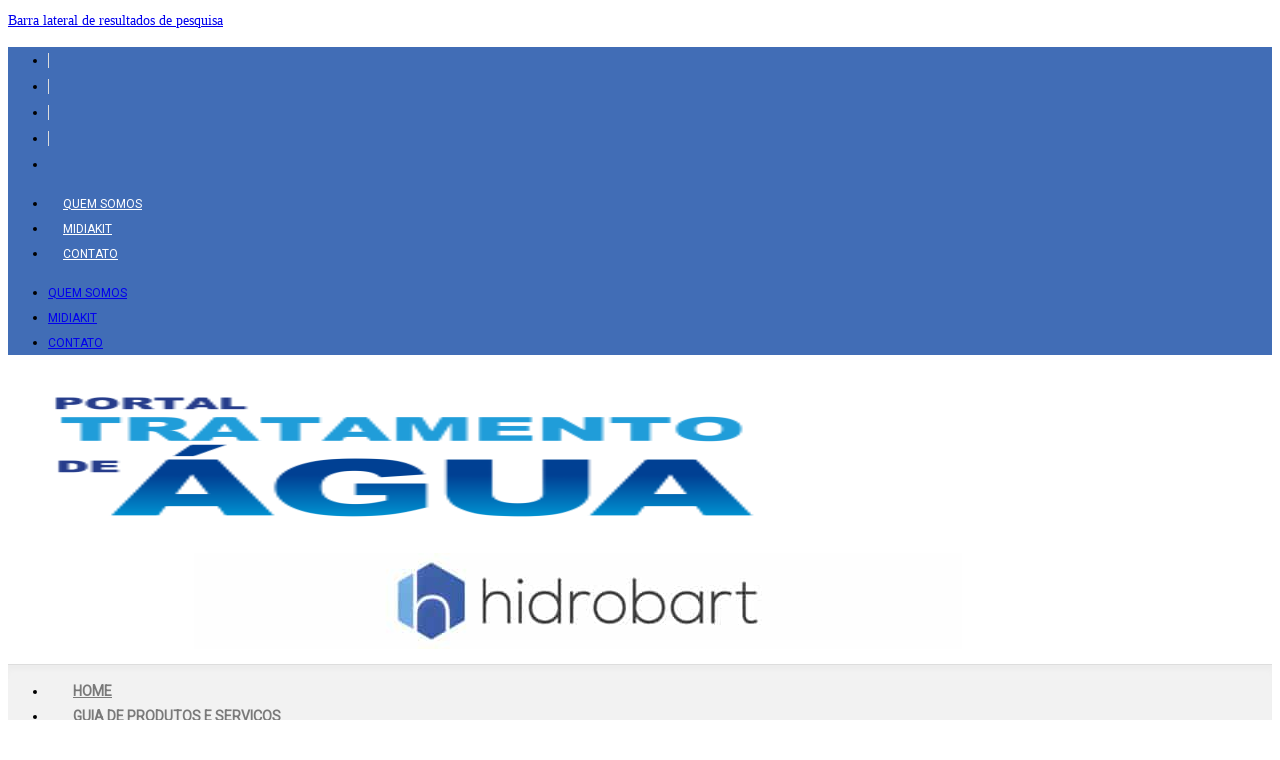

--- FILE ---
content_type: text/html; charset=UTF-8
request_url: https://tratamentodeagua.com.br/tag/drenagem-acida-de-minas/
body_size: 21852
content:
<!DOCTYPE html>
<html class="html" lang="pt-BR">
<head>
	<meta charset="UTF-8">
	<link rel="profile" href="https://gmpg.org/xfn/11">

	<meta name='robots' content='index, follow, max-image-preview:large, max-snippet:-1, max-video-preview:-1' />
	<style>img:is([sizes="auto" i], [sizes^="auto," i]) { contain-intrinsic-size: 3000px 1500px }</style>
	<meta name="viewport" content="width=device-width, initial-scale=1">
	<!-- This site is optimized with the Yoast SEO plugin v26.1.1 - https://yoast.com/wordpress/plugins/seo/ -->
	<title>Arquivos Drenagem ácida de minas - Tratamento de Água</title>
	<link rel="canonical" href="https://tratamentodeagua.com.br/tag/drenagem-acida-de-minas/" />
	<meta property="og:locale" content="pt_BR" />
	<meta property="og:type" content="article" />
	<meta property="og:title" content="Arquivos Drenagem ácida de minas - Tratamento de Água" />
	<meta property="og:url" content="https://tratamentodeagua.com.br/tag/drenagem-acida-de-minas/" />
	<meta property="og:site_name" content="Tratamento de Água" />
	<meta property="og:image" content="https://tratamentodeagua.com.br/wp-content/uploads/2016/10/logo-tratamento-de-agua.png" />
	<meta property="og:image:width" content="155" />
	<meta property="og:image:height" content="70" />
	<meta property="og:image:type" content="image/png" />
	<meta name="twitter:card" content="summary_large_image" />
	<meta name="twitter:site" content="@tratamentoagua" />
	<script type="application/ld+json" class="yoast-schema-graph">{"@context":"https://schema.org","@graph":[{"@type":"CollectionPage","@id":"https://tratamentodeagua.com.br/tag/drenagem-acida-de-minas/","url":"https://tratamentodeagua.com.br/tag/drenagem-acida-de-minas/","name":"Arquivos Drenagem ácida de minas - Tratamento de Água","isPartOf":{"@id":"https://tratamentodeagua.com.br/#website"},"breadcrumb":{"@id":"https://tratamentodeagua.com.br/tag/drenagem-acida-de-minas/#breadcrumb"},"inLanguage":"pt-BR"},{"@type":"BreadcrumbList","@id":"https://tratamentodeagua.com.br/tag/drenagem-acida-de-minas/#breadcrumb","itemListElement":[{"@type":"ListItem","position":1,"name":"Início","item":"https://tratamentodeagua.com.br/"},{"@type":"ListItem","position":2,"name":"Drenagem ácida de minas"}]},{"@type":"WebSite","@id":"https://tratamentodeagua.com.br/#website","url":"https://tratamentodeagua.com.br/","name":"Tratamento de Água","description":"Portal de Informações, Comércio e Serviços sobre o setor de Abastecimento e Tratamento de Águas, Coleta e Tratamento de Efluentes Domésticos e Industriais.","publisher":{"@id":"https://tratamentodeagua.com.br/#organization"},"alternateName":"Portal Tratamento de Água","potentialAction":[{"@type":"SearchAction","target":{"@type":"EntryPoint","urlTemplate":"https://tratamentodeagua.com.br/?s={search_term_string}"},"query-input":{"@type":"PropertyValueSpecification","valueRequired":true,"valueName":"search_term_string"}}],"inLanguage":"pt-BR"},{"@type":"Organization","@id":"https://tratamentodeagua.com.br/#organization","name":"Portal de Informações, Comércio e Serviços sobre o setor de Abastecimento e Tratamento de Águas, Coleta e Tratamento de Efluentes Domésticos e Industriais.","alternateName":"Portal Tratamento de Água","url":"https://tratamentodeagua.com.br/","logo":{"@type":"ImageObject","inLanguage":"pt-BR","@id":"https://tratamentodeagua.com.br/#/schema/logo/image/","url":"https://tratamentodeagua.com.br/wp-content/uploads/2021/12/cropped-portal-tratamento-de-agua-1-1.png","contentUrl":"https://tratamentodeagua.com.br/wp-content/uploads/2021/12/cropped-portal-tratamento-de-agua-1-1.png","width":512,"height":512,"caption":"Portal de Informações, Comércio e Serviços sobre o setor de Abastecimento e Tratamento de Águas, Coleta e Tratamento de Efluentes Domésticos e Industriais."},"image":{"@id":"https://tratamentodeagua.com.br/#/schema/logo/image/"},"sameAs":["https://www.facebook.com/tratamentoagua","https://x.com/tratamentoagua","https://www.instagram.com/portaltratamentodeagua/","https://br.linkedin.com/in/tratamentodeagua"]}]}</script>
	<!-- / Yoast SEO plugin. -->


<link rel="alternate" type="text/calendar" title="Tratamento de Água &raquo; do iCal Feed" href="https://tratamentodeagua.com.br/eventos/?ical=1" />
<link rel='stylesheet' id='wp-block-library-css' href='https://tratamentodeagua.com.br/wp-includes/css/dist/block-library/style.min.css?ver=9768cc7246facf3e9b2b21d46e0dfcb7' media='all' />
<style id='wp-block-library-theme-inline-css'>
.wp-block-audio :where(figcaption){color:#555;font-size:13px;text-align:center}.is-dark-theme .wp-block-audio :where(figcaption){color:#ffffffa6}.wp-block-audio{margin:0 0 1em}.wp-block-code{border:1px solid #ccc;border-radius:4px;font-family:Menlo,Consolas,monaco,monospace;padding:.8em 1em}.wp-block-embed :where(figcaption){color:#555;font-size:13px;text-align:center}.is-dark-theme .wp-block-embed :where(figcaption){color:#ffffffa6}.wp-block-embed{margin:0 0 1em}.blocks-gallery-caption{color:#555;font-size:13px;text-align:center}.is-dark-theme .blocks-gallery-caption{color:#ffffffa6}:root :where(.wp-block-image figcaption){color:#555;font-size:13px;text-align:center}.is-dark-theme :root :where(.wp-block-image figcaption){color:#ffffffa6}.wp-block-image{margin:0 0 1em}.wp-block-pullquote{border-bottom:4px solid;border-top:4px solid;color:currentColor;margin-bottom:1.75em}.wp-block-pullquote cite,.wp-block-pullquote footer,.wp-block-pullquote__citation{color:currentColor;font-size:.8125em;font-style:normal;text-transform:uppercase}.wp-block-quote{border-left:.25em solid;margin:0 0 1.75em;padding-left:1em}.wp-block-quote cite,.wp-block-quote footer{color:currentColor;font-size:.8125em;font-style:normal;position:relative}.wp-block-quote:where(.has-text-align-right){border-left:none;border-right:.25em solid;padding-left:0;padding-right:1em}.wp-block-quote:where(.has-text-align-center){border:none;padding-left:0}.wp-block-quote.is-large,.wp-block-quote.is-style-large,.wp-block-quote:where(.is-style-plain){border:none}.wp-block-search .wp-block-search__label{font-weight:700}.wp-block-search__button{border:1px solid #ccc;padding:.375em .625em}:where(.wp-block-group.has-background){padding:1.25em 2.375em}.wp-block-separator.has-css-opacity{opacity:.4}.wp-block-separator{border:none;border-bottom:2px solid;margin-left:auto;margin-right:auto}.wp-block-separator.has-alpha-channel-opacity{opacity:1}.wp-block-separator:not(.is-style-wide):not(.is-style-dots){width:100px}.wp-block-separator.has-background:not(.is-style-dots){border-bottom:none;height:1px}.wp-block-separator.has-background:not(.is-style-wide):not(.is-style-dots){height:2px}.wp-block-table{margin:0 0 1em}.wp-block-table td,.wp-block-table th{word-break:normal}.wp-block-table :where(figcaption){color:#555;font-size:13px;text-align:center}.is-dark-theme .wp-block-table :where(figcaption){color:#ffffffa6}.wp-block-video :where(figcaption){color:#555;font-size:13px;text-align:center}.is-dark-theme .wp-block-video :where(figcaption){color:#ffffffa6}.wp-block-video{margin:0 0 1em}:root :where(.wp-block-template-part.has-background){margin-bottom:0;margin-top:0;padding:1.25em 2.375em}
</style>
<style id='classic-theme-styles-inline-css'>
/*! This file is auto-generated */
.wp-block-button__link{color:#fff;background-color:#32373c;border-radius:9999px;box-shadow:none;text-decoration:none;padding:calc(.667em + 2px) calc(1.333em + 2px);font-size:1.125em}.wp-block-file__button{background:#32373c;color:#fff;text-decoration:none}
</style>
<link rel='stylesheet' id='jet-engine-frontend-css' href='https://tratamentodeagua.com.br/wp-content/plugins/jet-engine/assets/css/frontend.css?ver=3.7.4' media='all' />
<style id='global-styles-inline-css'>
:root{--wp--preset--aspect-ratio--square: 1;--wp--preset--aspect-ratio--4-3: 4/3;--wp--preset--aspect-ratio--3-4: 3/4;--wp--preset--aspect-ratio--3-2: 3/2;--wp--preset--aspect-ratio--2-3: 2/3;--wp--preset--aspect-ratio--16-9: 16/9;--wp--preset--aspect-ratio--9-16: 9/16;--wp--preset--color--black: #000000;--wp--preset--color--cyan-bluish-gray: #abb8c3;--wp--preset--color--white: #ffffff;--wp--preset--color--pale-pink: #f78da7;--wp--preset--color--vivid-red: #cf2e2e;--wp--preset--color--luminous-vivid-orange: #ff6900;--wp--preset--color--luminous-vivid-amber: #fcb900;--wp--preset--color--light-green-cyan: #7bdcb5;--wp--preset--color--vivid-green-cyan: #00d084;--wp--preset--color--pale-cyan-blue: #8ed1fc;--wp--preset--color--vivid-cyan-blue: #0693e3;--wp--preset--color--vivid-purple: #9b51e0;--wp--preset--gradient--vivid-cyan-blue-to-vivid-purple: linear-gradient(135deg,rgba(6,147,227,1) 0%,rgb(155,81,224) 100%);--wp--preset--gradient--light-green-cyan-to-vivid-green-cyan: linear-gradient(135deg,rgb(122,220,180) 0%,rgb(0,208,130) 100%);--wp--preset--gradient--luminous-vivid-amber-to-luminous-vivid-orange: linear-gradient(135deg,rgba(252,185,0,1) 0%,rgba(255,105,0,1) 100%);--wp--preset--gradient--luminous-vivid-orange-to-vivid-red: linear-gradient(135deg,rgba(255,105,0,1) 0%,rgb(207,46,46) 100%);--wp--preset--gradient--very-light-gray-to-cyan-bluish-gray: linear-gradient(135deg,rgb(238,238,238) 0%,rgb(169,184,195) 100%);--wp--preset--gradient--cool-to-warm-spectrum: linear-gradient(135deg,rgb(74,234,220) 0%,rgb(151,120,209) 20%,rgb(207,42,186) 40%,rgb(238,44,130) 60%,rgb(251,105,98) 80%,rgb(254,248,76) 100%);--wp--preset--gradient--blush-light-purple: linear-gradient(135deg,rgb(255,206,236) 0%,rgb(152,150,240) 100%);--wp--preset--gradient--blush-bordeaux: linear-gradient(135deg,rgb(254,205,165) 0%,rgb(254,45,45) 50%,rgb(107,0,62) 100%);--wp--preset--gradient--luminous-dusk: linear-gradient(135deg,rgb(255,203,112) 0%,rgb(199,81,192) 50%,rgb(65,88,208) 100%);--wp--preset--gradient--pale-ocean: linear-gradient(135deg,rgb(255,245,203) 0%,rgb(182,227,212) 50%,rgb(51,167,181) 100%);--wp--preset--gradient--electric-grass: linear-gradient(135deg,rgb(202,248,128) 0%,rgb(113,206,126) 100%);--wp--preset--gradient--midnight: linear-gradient(135deg,rgb(2,3,129) 0%,rgb(40,116,252) 100%);--wp--preset--font-size--small: 13px;--wp--preset--font-size--medium: 20px;--wp--preset--font-size--large: 36px;--wp--preset--font-size--x-large: 42px;--wp--preset--spacing--20: 0.44rem;--wp--preset--spacing--30: 0.67rem;--wp--preset--spacing--40: 1rem;--wp--preset--spacing--50: 1.5rem;--wp--preset--spacing--60: 2.25rem;--wp--preset--spacing--70: 3.38rem;--wp--preset--spacing--80: 5.06rem;--wp--preset--shadow--natural: 6px 6px 9px rgba(0, 0, 0, 0.2);--wp--preset--shadow--deep: 12px 12px 50px rgba(0, 0, 0, 0.4);--wp--preset--shadow--sharp: 6px 6px 0px rgba(0, 0, 0, 0.2);--wp--preset--shadow--outlined: 6px 6px 0px -3px rgba(255, 255, 255, 1), 6px 6px rgba(0, 0, 0, 1);--wp--preset--shadow--crisp: 6px 6px 0px rgba(0, 0, 0, 1);}:where(.is-layout-flex){gap: 0.5em;}:where(.is-layout-grid){gap: 0.5em;}body .is-layout-flex{display: flex;}.is-layout-flex{flex-wrap: wrap;align-items: center;}.is-layout-flex > :is(*, div){margin: 0;}body .is-layout-grid{display: grid;}.is-layout-grid > :is(*, div){margin: 0;}:where(.wp-block-columns.is-layout-flex){gap: 2em;}:where(.wp-block-columns.is-layout-grid){gap: 2em;}:where(.wp-block-post-template.is-layout-flex){gap: 1.25em;}:where(.wp-block-post-template.is-layout-grid){gap: 1.25em;}.has-black-color{color: var(--wp--preset--color--black) !important;}.has-cyan-bluish-gray-color{color: var(--wp--preset--color--cyan-bluish-gray) !important;}.has-white-color{color: var(--wp--preset--color--white) !important;}.has-pale-pink-color{color: var(--wp--preset--color--pale-pink) !important;}.has-vivid-red-color{color: var(--wp--preset--color--vivid-red) !important;}.has-luminous-vivid-orange-color{color: var(--wp--preset--color--luminous-vivid-orange) !important;}.has-luminous-vivid-amber-color{color: var(--wp--preset--color--luminous-vivid-amber) !important;}.has-light-green-cyan-color{color: var(--wp--preset--color--light-green-cyan) !important;}.has-vivid-green-cyan-color{color: var(--wp--preset--color--vivid-green-cyan) !important;}.has-pale-cyan-blue-color{color: var(--wp--preset--color--pale-cyan-blue) !important;}.has-vivid-cyan-blue-color{color: var(--wp--preset--color--vivid-cyan-blue) !important;}.has-vivid-purple-color{color: var(--wp--preset--color--vivid-purple) !important;}.has-black-background-color{background-color: var(--wp--preset--color--black) !important;}.has-cyan-bluish-gray-background-color{background-color: var(--wp--preset--color--cyan-bluish-gray) !important;}.has-white-background-color{background-color: var(--wp--preset--color--white) !important;}.has-pale-pink-background-color{background-color: var(--wp--preset--color--pale-pink) !important;}.has-vivid-red-background-color{background-color: var(--wp--preset--color--vivid-red) !important;}.has-luminous-vivid-orange-background-color{background-color: var(--wp--preset--color--luminous-vivid-orange) !important;}.has-luminous-vivid-amber-background-color{background-color: var(--wp--preset--color--luminous-vivid-amber) !important;}.has-light-green-cyan-background-color{background-color: var(--wp--preset--color--light-green-cyan) !important;}.has-vivid-green-cyan-background-color{background-color: var(--wp--preset--color--vivid-green-cyan) !important;}.has-pale-cyan-blue-background-color{background-color: var(--wp--preset--color--pale-cyan-blue) !important;}.has-vivid-cyan-blue-background-color{background-color: var(--wp--preset--color--vivid-cyan-blue) !important;}.has-vivid-purple-background-color{background-color: var(--wp--preset--color--vivid-purple) !important;}.has-black-border-color{border-color: var(--wp--preset--color--black) !important;}.has-cyan-bluish-gray-border-color{border-color: var(--wp--preset--color--cyan-bluish-gray) !important;}.has-white-border-color{border-color: var(--wp--preset--color--white) !important;}.has-pale-pink-border-color{border-color: var(--wp--preset--color--pale-pink) !important;}.has-vivid-red-border-color{border-color: var(--wp--preset--color--vivid-red) !important;}.has-luminous-vivid-orange-border-color{border-color: var(--wp--preset--color--luminous-vivid-orange) !important;}.has-luminous-vivid-amber-border-color{border-color: var(--wp--preset--color--luminous-vivid-amber) !important;}.has-light-green-cyan-border-color{border-color: var(--wp--preset--color--light-green-cyan) !important;}.has-vivid-green-cyan-border-color{border-color: var(--wp--preset--color--vivid-green-cyan) !important;}.has-pale-cyan-blue-border-color{border-color: var(--wp--preset--color--pale-cyan-blue) !important;}.has-vivid-cyan-blue-border-color{border-color: var(--wp--preset--color--vivid-cyan-blue) !important;}.has-vivid-purple-border-color{border-color: var(--wp--preset--color--vivid-purple) !important;}.has-vivid-cyan-blue-to-vivid-purple-gradient-background{background: var(--wp--preset--gradient--vivid-cyan-blue-to-vivid-purple) !important;}.has-light-green-cyan-to-vivid-green-cyan-gradient-background{background: var(--wp--preset--gradient--light-green-cyan-to-vivid-green-cyan) !important;}.has-luminous-vivid-amber-to-luminous-vivid-orange-gradient-background{background: var(--wp--preset--gradient--luminous-vivid-amber-to-luminous-vivid-orange) !important;}.has-luminous-vivid-orange-to-vivid-red-gradient-background{background: var(--wp--preset--gradient--luminous-vivid-orange-to-vivid-red) !important;}.has-very-light-gray-to-cyan-bluish-gray-gradient-background{background: var(--wp--preset--gradient--very-light-gray-to-cyan-bluish-gray) !important;}.has-cool-to-warm-spectrum-gradient-background{background: var(--wp--preset--gradient--cool-to-warm-spectrum) !important;}.has-blush-light-purple-gradient-background{background: var(--wp--preset--gradient--blush-light-purple) !important;}.has-blush-bordeaux-gradient-background{background: var(--wp--preset--gradient--blush-bordeaux) !important;}.has-luminous-dusk-gradient-background{background: var(--wp--preset--gradient--luminous-dusk) !important;}.has-pale-ocean-gradient-background{background: var(--wp--preset--gradient--pale-ocean) !important;}.has-electric-grass-gradient-background{background: var(--wp--preset--gradient--electric-grass) !important;}.has-midnight-gradient-background{background: var(--wp--preset--gradient--midnight) !important;}.has-small-font-size{font-size: var(--wp--preset--font-size--small) !important;}.has-medium-font-size{font-size: var(--wp--preset--font-size--medium) !important;}.has-large-font-size{font-size: var(--wp--preset--font-size--large) !important;}.has-x-large-font-size{font-size: var(--wp--preset--font-size--x-large) !important;}
:where(.wp-block-post-template.is-layout-flex){gap: 1.25em;}:where(.wp-block-post-template.is-layout-grid){gap: 1.25em;}
:where(.wp-block-columns.is-layout-flex){gap: 2em;}:where(.wp-block-columns.is-layout-grid){gap: 2em;}
:root :where(.wp-block-pullquote){font-size: 1.5em;line-height: 1.6;}
</style>
<link rel='stylesheet' id='tribe-events-v2-single-skeleton-css' href='https://tratamentodeagua.com.br/wp-content/plugins/the-events-calendar/build/css/tribe-events-single-skeleton.css?ver=6.15.11' media='all' />
<link rel='stylesheet' id='tribe-events-v2-single-skeleton-full-css' href='https://tratamentodeagua.com.br/wp-content/plugins/the-events-calendar/build/css/tribe-events-single-full.css?ver=6.15.11' media='all' />
<link rel='stylesheet' id='tec-events-elementor-widgets-base-styles-css' href='https://tratamentodeagua.com.br/wp-content/plugins/the-events-calendar/build/css/integrations/plugins/elementor/widgets/widget-base.css?ver=6.15.11' media='all' />
<link rel='stylesheet' id='nsc_bar_nice-cookie-consent-css' href='https://tratamentodeagua.com.br/wp-content/plugins/beautiful-and-responsive-cookie-consent/public/cookieNSCconsent.min.css?ver=4.9.2' media='all' />
<link rel='stylesheet' id='oceanwp-style-css' href='https://tratamentodeagua.com.br/wp-content/themes/oceanwp/assets/css/style.min.css?ver=4.1.3' media='all' />
<link rel='stylesheet' id='elementor-icons-css' href='https://tratamentodeagua.com.br/wp-content/plugins/elementor/assets/lib/eicons/css/elementor-icons.min.css?ver=5.29.0' media='all' />
<link rel='stylesheet' id='elementor-frontend-css' href='https://tratamentodeagua.com.br/wp-content/plugins/elementor/assets/css/frontend.min.css?ver=3.19.4' media='all' />
<link rel='stylesheet' id='swiper-css' href='https://tratamentodeagua.com.br/wp-content/plugins/elementor/assets/lib/swiper/css/swiper.min.css?ver=5.3.6' media='all' />
<link rel='stylesheet' id='elementor-post-50038-css' href='https://tratamentodeagua.com.br/wp-content/uploads/elementor/css/post-50038.css?ver=1756838030' media='all' />
<link rel='stylesheet' id='elementor-pro-css' href='https://tratamentodeagua.com.br/wp-content/plugins/elementor-pro/assets/css/frontend.min.css?ver=3.19.3' media='all' />
<link rel='stylesheet' id='elementor-global-css' href='https://tratamentodeagua.com.br/wp-content/uploads/elementor/css/global.css?ver=1756838030' media='all' />
<link rel='stylesheet' id='elementor-post-46739-css' href='https://tratamentodeagua.com.br/wp-content/uploads/elementor/css/post-46739.css?ver=1760012907' media='all' />
<link rel='stylesheet' id='elementor-post-46772-css' href='https://tratamentodeagua.com.br/wp-content/uploads/elementor/css/post-46772.css?ver=1756838212' media='all' />
<link rel='stylesheet' id='elementor-post-46625-css' href='https://tratamentodeagua.com.br/wp-content/uploads/elementor/css/post-46625.css?ver=1756838033' media='all' />
<link rel='stylesheet' id='oe-widgets-style-css' href='https://tratamentodeagua.com.br/wp-content/plugins/ocean-extra/assets/css/widgets.css?ver=9768cc7246facf3e9b2b21d46e0dfcb7' media='all' />
<link rel='stylesheet' id='elementor-icons-shared-0-css' href='https://tratamentodeagua.com.br/wp-content/plugins/elementor/assets/lib/font-awesome/css/fontawesome.min.css?ver=5.15.3' media='all' />
<link rel='stylesheet' id='elementor-icons-fa-brands-css' href='https://tratamentodeagua.com.br/wp-content/plugins/elementor/assets/lib/font-awesome/css/brands.min.css?ver=5.15.3' media='all' />
<link rel='stylesheet' id='elementor-icons-fa-solid-css' href='https://tratamentodeagua.com.br/wp-content/plugins/elementor/assets/lib/font-awesome/css/solid.min.css?ver=5.15.3' media='all' />
<script src="https://tratamentodeagua.com.br/wp-includes/js/jquery/jquery.min.js?ver=3.7.1" id="jquery-core-js"></script>
<script src="https://tratamentodeagua.com.br/wp-includes/js/jquery/jquery-migrate.min.js?ver=3.4.1" id="jquery-migrate-js"></script>

<!-- Google tag (gtag.js) -->
<script async src="https://www.googletagmanager.com/gtag/js?id=G-Y0EQ80HCVH"></script>
<script>
  window.dataLayer = window.dataLayer || [];
  function gtag(){dataLayer.push(arguments);}
  gtag('js', new Date());

  gtag('config', 'G-Y0EQ80HCVH');
</script>

<script async src="https://pagead2.googlesyndication.com/pagead/js/adsbygoogle.js?client=ca-pub-7794413696089921"
     crossorigin="anonymous"></script>

<meta name="p:domain_verify" content="e15d770871cb9df78a4c47d91c127c3c"/><meta name="tec-api-version" content="v1"><meta name="tec-api-origin" content="https://tratamentodeagua.com.br"><link rel="alternate" href="https://tratamentodeagua.com.br/wp-json/tribe/events/v1/events/?tags=drenagem-acida-de-minas" /><meta name="generator" content="Elementor 3.19.4; features: e_optimized_assets_loading, additional_custom_breakpoints, block_editor_assets_optimize, e_image_loading_optimization; settings: css_print_method-external, google_font-disabled, font_display-auto">
<link rel="icon" href="https://tratamentodeagua.com.br/wp-content/uploads/2021/09/Tratamento-de-Agua-150x150.png" sizes="32x32" />
<link rel="icon" href="https://tratamentodeagua.com.br/wp-content/uploads/2021/09/Tratamento-de-Agua-600x600.png" sizes="192x192" />
<link rel="apple-touch-icon" href="https://tratamentodeagua.com.br/wp-content/uploads/2021/09/Tratamento-de-Agua-600x600.png" />
<meta name="msapplication-TileImage" content="https://tratamentodeagua.com.br/wp-content/uploads/2021/09/Tratamento-de-Agua-600x600.png" />
		<style id="wp-custom-css">
			.grecaptcha-badge{opacity:0 !important}.tribe-events-back{padding-top:25px}.tribe-events-schedule{display:none}.tribe-events-single-event-title{padding-bottom:25px}.ectbe-evt-time{display:none}		</style>
		<!-- OceanWP CSS -->
<style type="text/css">
/* Colors */a:hover,a.light:hover,.theme-heading .text::before,.theme-heading .text::after,#top-bar-content >a:hover,#top-bar-social li.oceanwp-email a:hover,#site-navigation-wrap .dropdown-menu >li >a:hover,#site-header.medium-header #medium-searchform button:hover,.oceanwp-mobile-menu-icon a:hover,.blog-entry.post .blog-entry-header .entry-title a:hover,.blog-entry.post .blog-entry-readmore a:hover,.blog-entry.thumbnail-entry .blog-entry-category a,ul.meta li a:hover,.dropcap,.single nav.post-navigation .nav-links .title,body .related-post-title a:hover,body #wp-calendar caption,body .contact-info-widget.default i,body .contact-info-widget.big-icons i,body .custom-links-widget .oceanwp-custom-links li a:hover,body .custom-links-widget .oceanwp-custom-links li a:hover:before,body .posts-thumbnails-widget li a:hover,body .social-widget li.oceanwp-email a:hover,.comment-author .comment-meta .comment-reply-link,#respond #cancel-comment-reply-link:hover,#footer-widgets .footer-box a:hover,#footer-bottom a:hover,#footer-bottom #footer-bottom-menu a:hover,.sidr a:hover,.sidr-class-dropdown-toggle:hover,.sidr-class-menu-item-has-children.active >a,.sidr-class-menu-item-has-children.active >a >.sidr-class-dropdown-toggle,input[type=checkbox]:checked:before{color:}.single nav.post-navigation .nav-links .title .owp-icon use,.blog-entry.post .blog-entry-readmore a:hover .owp-icon use,body .contact-info-widget.default .owp-icon use,body .contact-info-widget.big-icons .owp-icon use{stroke:}input[type="button"],input[type="reset"],input[type="submit"],button[type="submit"],.button,#site-navigation-wrap .dropdown-menu >li.btn >a >span,.thumbnail:hover i,.thumbnail:hover .link-post-svg-icon,.post-quote-content,.omw-modal .omw-close-modal,body .contact-info-widget.big-icons li:hover i,body .contact-info-widget.big-icons li:hover .owp-icon,body div.wpforms-container-full .wpforms-form input[type=submit],body div.wpforms-container-full .wpforms-form button[type=submit],body div.wpforms-container-full .wpforms-form .wpforms-page-button,.woocommerce-cart .wp-element-button,.woocommerce-checkout .wp-element-button,.wp-block-button__link{background-color:}.widget-title{border-color:}blockquote{border-color:}.wp-block-quote{border-color:}#searchform-dropdown{border-color:}.dropdown-menu .sub-menu{border-color:}.blog-entry.large-entry .blog-entry-readmore a:hover{border-color:}.oceanwp-newsletter-form-wrap input[type="email"]:focus{border-color:}.social-widget li.oceanwp-email a:hover{border-color:}#respond #cancel-comment-reply-link:hover{border-color:}body .contact-info-widget.big-icons li:hover i{border-color:}body .contact-info-widget.big-icons li:hover .owp-icon{border-color:}#footer-widgets .oceanwp-newsletter-form-wrap input[type="email"]:focus{border-color:}input[type="button"]:hover,input[type="reset"]:hover,input[type="submit"]:hover,button[type="submit"]:hover,input[type="button"]:focus,input[type="reset"]:focus,input[type="submit"]:focus,button[type="submit"]:focus,.button:hover,.button:focus,#site-navigation-wrap .dropdown-menu >li.btn >a:hover >span,.post-quote-author,.omw-modal .omw-close-modal:hover,body div.wpforms-container-full .wpforms-form input[type=submit]:hover,body div.wpforms-container-full .wpforms-form button[type=submit]:hover,body div.wpforms-container-full .wpforms-form .wpforms-page-button:hover,.woocommerce-cart .wp-element-button:hover,.woocommerce-checkout .wp-element-button:hover,.wp-block-button__link:hover{background-color:}table th,table td,hr,.content-area,body.content-left-sidebar #content-wrap .content-area,.content-left-sidebar .content-area,#top-bar-wrap,#site-header,#site-header.top-header #search-toggle,.dropdown-menu ul li,.centered-minimal-page-header,.blog-entry.post,.blog-entry.grid-entry .blog-entry-inner,.blog-entry.thumbnail-entry .blog-entry-bottom,.single-post .entry-title,.single .entry-share-wrap .entry-share,.single .entry-share,.single .entry-share ul li a,.single nav.post-navigation,.single nav.post-navigation .nav-links .nav-previous,#author-bio,#author-bio .author-bio-avatar,#author-bio .author-bio-social li a,#related-posts,#comments,.comment-body,#respond #cancel-comment-reply-link,#blog-entries .type-page,.page-numbers a,.page-numbers span:not(.elementor-screen-only),.page-links span,body #wp-calendar caption,body #wp-calendar th,body #wp-calendar tbody,body .contact-info-widget.default i,body .contact-info-widget.big-icons i,body .contact-info-widget.big-icons .owp-icon,body .contact-info-widget.default .owp-icon,body .posts-thumbnails-widget li,body .tagcloud a{border-color:}body .theme-button,body input[type="submit"],body button[type="submit"],body button,body .button,body div.wpforms-container-full .wpforms-form input[type=submit],body div.wpforms-container-full .wpforms-form button[type=submit],body div.wpforms-container-full .wpforms-form .wpforms-page-button,.woocommerce-cart .wp-element-button,.woocommerce-checkout .wp-element-button,.wp-block-button__link{background-color:#1c75b9}body .theme-button:hover,body input[type="submit"]:hover,body button[type="submit"]:hover,body button:hover,body .button:hover,body div.wpforms-container-full .wpforms-form input[type=submit]:hover,body div.wpforms-container-full .wpforms-form input[type=submit]:active,body div.wpforms-container-full .wpforms-form button[type=submit]:hover,body div.wpforms-container-full .wpforms-form button[type=submit]:active,body div.wpforms-container-full .wpforms-form .wpforms-page-button:hover,body div.wpforms-container-full .wpforms-form .wpforms-page-button:active,.woocommerce-cart .wp-element-button:hover,.woocommerce-checkout .wp-element-button:hover,.wp-block-button__link:hover{background-color:#416db6}body .theme-button,body input[type="submit"],body button[type="submit"],body button,body .button,body div.wpforms-container-full .wpforms-form input[type=submit],body div.wpforms-container-full .wpforms-form button[type=submit],body div.wpforms-container-full .wpforms-form .wpforms-page-button,.woocommerce-cart .wp-element-button,.woocommerce-checkout .wp-element-button,.wp-block-button__link{border-color:#ffffff}body .theme-button:hover,body input[type="submit"]:hover,body button[type="submit"]:hover,body button:hover,body .button:hover,body div.wpforms-container-full .wpforms-form input[type=submit]:hover,body div.wpforms-container-full .wpforms-form input[type=submit]:active,body div.wpforms-container-full .wpforms-form button[type=submit]:hover,body div.wpforms-container-full .wpforms-form button[type=submit]:active,body div.wpforms-container-full .wpforms-form .wpforms-page-button:hover,body div.wpforms-container-full .wpforms-form .wpforms-page-button:active,.woocommerce-cart .wp-element-button:hover,.woocommerce-checkout .wp-element-button:hover,.wp-block-button__link:hover{border-color:#ffffff}/* OceanWP Style Settings CSS */.theme-button,input[type="submit"],button[type="submit"],button,.button,body div.wpforms-container-full .wpforms-form input[type=submit],body div.wpforms-container-full .wpforms-form button[type=submit],body div.wpforms-container-full .wpforms-form .wpforms-page-button{border-style:solid}.theme-button,input[type="submit"],button[type="submit"],button,.button,body div.wpforms-container-full .wpforms-form input[type=submit],body div.wpforms-container-full .wpforms-form button[type=submit],body div.wpforms-container-full .wpforms-form .wpforms-page-button{border-width:1px}form input[type="text"],form input[type="password"],form input[type="email"],form input[type="url"],form input[type="date"],form input[type="month"],form input[type="time"],form input[type="datetime"],form input[type="datetime-local"],form input[type="week"],form input[type="number"],form input[type="search"],form input[type="tel"],form input[type="color"],form select,form textarea,.woocommerce .woocommerce-checkout .select2-container--default .select2-selection--single{border-style:solid}body div.wpforms-container-full .wpforms-form input[type=date],body div.wpforms-container-full .wpforms-form input[type=datetime],body div.wpforms-container-full .wpforms-form input[type=datetime-local],body div.wpforms-container-full .wpforms-form input[type=email],body div.wpforms-container-full .wpforms-form input[type=month],body div.wpforms-container-full .wpforms-form input[type=number],body div.wpforms-container-full .wpforms-form input[type=password],body div.wpforms-container-full .wpforms-form input[type=range],body div.wpforms-container-full .wpforms-form input[type=search],body div.wpforms-container-full .wpforms-form input[type=tel],body div.wpforms-container-full .wpforms-form input[type=text],body div.wpforms-container-full .wpforms-form input[type=time],body div.wpforms-container-full .wpforms-form input[type=url],body div.wpforms-container-full .wpforms-form input[type=week],body div.wpforms-container-full .wpforms-form select,body div.wpforms-container-full .wpforms-form textarea{border-style:solid}form input[type="text"],form input[type="password"],form input[type="email"],form input[type="url"],form input[type="date"],form input[type="month"],form input[type="time"],form input[type="datetime"],form input[type="datetime-local"],form input[type="week"],form input[type="number"],form input[type="search"],form input[type="tel"],form input[type="color"],form select,form textarea{border-radius:3px}body div.wpforms-container-full .wpforms-form input[type=date],body div.wpforms-container-full .wpforms-form input[type=datetime],body div.wpforms-container-full .wpforms-form input[type=datetime-local],body div.wpforms-container-full .wpforms-form input[type=email],body div.wpforms-container-full .wpforms-form input[type=month],body div.wpforms-container-full .wpforms-form input[type=number],body div.wpforms-container-full .wpforms-form input[type=password],body div.wpforms-container-full .wpforms-form input[type=range],body div.wpforms-container-full .wpforms-form input[type=search],body div.wpforms-container-full .wpforms-form input[type=tel],body div.wpforms-container-full .wpforms-form input[type=text],body div.wpforms-container-full .wpforms-form input[type=time],body div.wpforms-container-full .wpforms-form input[type=url],body div.wpforms-container-full .wpforms-form input[type=week],body div.wpforms-container-full .wpforms-form select,body div.wpforms-container-full .wpforms-form textarea{border-radius:3px}#main #content-wrap,.separate-layout #main #content-wrap{padding-top:10px;padding-bottom:10px}/* Header */#site-header.medium-header #site-navigation-wrap,#site-header.medium-header .oceanwp-mobile-menu-icon,.is-sticky #site-header.medium-header.is-transparent #site-navigation-wrap,.is-sticky #site-header.medium-header.is-transparent .oceanwp-mobile-menu-icon,#site-header.medium-header.is-transparent .is-sticky #site-navigation-wrap,#site-header.medium-header.is-transparent .is-sticky .oceanwp-mobile-menu-icon{background-color:#eeeeee}#site-header.medium-header #medium-searchform button:hover{color:#1c75b9}#site-header.has-header-media .overlay-header-media{background-color:rgba(0,0,0,0.5)}.effect-one #site-navigation-wrap .dropdown-menu >li >a.menu-link >span:after,.effect-three #site-navigation-wrap .dropdown-menu >li >a.menu-link >span:after,.effect-five #site-navigation-wrap .dropdown-menu >li >a.menu-link >span:before,.effect-five #site-navigation-wrap .dropdown-menu >li >a.menu-link >span:after,.effect-nine #site-navigation-wrap .dropdown-menu >li >a.menu-link >span:before,.effect-nine #site-navigation-wrap .dropdown-menu >li >a.menu-link >span:after{background-color:#1c75b9}.effect-four #site-navigation-wrap .dropdown-menu >li >a.menu-link >span:before,.effect-four #site-navigation-wrap .dropdown-menu >li >a.menu-link >span:after,.effect-seven #site-navigation-wrap .dropdown-menu >li >a.menu-link:hover >span:after,.effect-seven #site-navigation-wrap .dropdown-menu >li.sfHover >a.menu-link >span:after{color:#1c75b9}.effect-seven #site-navigation-wrap .dropdown-menu >li >a.menu-link:hover >span:after,.effect-seven #site-navigation-wrap .dropdown-menu >li.sfHover >a.menu-link >span:after{text-shadow:10px 0 #1c75b9,-10px 0 #1c75b9}#site-navigation-wrap .dropdown-menu >li >a:hover,.oceanwp-mobile-menu-icon a:hover,#searchform-header-replace-close:hover{color:#416db6}#site-navigation-wrap .dropdown-menu >li >a:hover .owp-icon use,.oceanwp-mobile-menu-icon a:hover .owp-icon use,#searchform-header-replace-close:hover .owp-icon use{stroke:#416db6}body .sidr a:hover,body .sidr-class-dropdown-toggle:hover,body .sidr-class-dropdown-toggle .fa,body .sidr-class-menu-item-has-children.active >a,body .sidr-class-menu-item-has-children.active >a >.sidr-class-dropdown-toggle,#mobile-dropdown ul li a:hover,#mobile-dropdown ul li a .dropdown-toggle:hover,#mobile-dropdown .menu-item-has-children.active >a,#mobile-dropdown .menu-item-has-children.active >a >.dropdown-toggle,#mobile-fullscreen ul li a:hover,#mobile-fullscreen .oceanwp-social-menu.simple-social ul li a:hover{color:#416db6}#mobile-fullscreen a.close:hover .close-icon-inner,#mobile-fullscreen a.close:hover .close-icon-inner::after{background-color:#416db6}/* Topbar */#top-bar-wrap,.oceanwp-top-bar-sticky{background-color:#f2f2f2}/* Blog CSS */.ocean-single-post-header ul.meta-item li a:hover{color:#333333}/* Sidebar */.widget-title{border-color:#1c75b9}/* Footer Widgets */#footer-widgets{padding:50px 0 50px 0}#footer-widgets,#footer-widgets p,#footer-widgets li a:before,#footer-widgets .contact-info-widget span.oceanwp-contact-title,#footer-widgets .recent-posts-date,#footer-widgets .recent-posts-comments,#footer-widgets .widget-recent-posts-icons li .fa{color:#c9c9c9}#footer-widgets .footer-box a:hover,#footer-widgets a:hover{color:#416db6}/* Footer Copyright */#footer-bottom,#footer-bottom p{color:#dddddd}#footer-bottom a:hover,#footer-bottom #footer-bottom-menu a:hover{color:#416db6}/* Typography */body{font-size:14px;line-height:1.8}h1,h2,h3,h4,h5,h6,.theme-heading,.widget-title,.oceanwp-widget-recent-posts-title,.comment-reply-title,.entry-title,.sidebar-box .widget-title{line-height:1.4}h1{font-size:23px;line-height:1.4}h2{font-size:20px;line-height:1.4}h3{font-size:18px;line-height:1.4}h4{font-size:17px;line-height:1.4}h5{font-size:14px;line-height:1.4}h6{font-size:15px;line-height:1.4}.page-header .page-header-title,.page-header.background-image-page-header .page-header-title{font-size:32px;line-height:1.4}.page-header .page-subheading{font-size:15px;line-height:1.8}.site-breadcrumbs,.site-breadcrumbs a{font-size:13px;line-height:1.4}#top-bar-content,#top-bar-social-alt{font-size:12px;line-height:1.8}#site-logo a.site-logo-text{font-size:24px;line-height:1.8}.dropdown-menu ul li a.menu-link,#site-header.full_screen-header .fs-dropdown-menu ul.sub-menu li a{font-size:12px;line-height:1.2;letter-spacing:.6px}.sidr-class-dropdown-menu li a,a.sidr-class-toggle-sidr-close,#mobile-dropdown ul li a,body #mobile-fullscreen ul li a{font-size:15px;line-height:1.8}.blog-entry.post .blog-entry-header .entry-title a{font-size:24px;line-height:1.4}.ocean-single-post-header .single-post-title{font-size:34px;line-height:1.4;letter-spacing:.6px}.ocean-single-post-header ul.meta-item li,.ocean-single-post-header ul.meta-item li a{font-size:13px;line-height:1.4;letter-spacing:.6px}.ocean-single-post-header .post-author-name,.ocean-single-post-header .post-author-name a{font-size:14px;line-height:1.4;letter-spacing:.6px}.ocean-single-post-header .post-author-description{font-size:12px;line-height:1.4;letter-spacing:.6px}.single-post .entry-title{line-height:1.4;letter-spacing:.6px}.single-post ul.meta li,.single-post ul.meta li a{font-size:14px;line-height:1.4;letter-spacing:.6px}.sidebar-box .widget-title,.sidebar-box.widget_block .wp-block-heading{font-size:13px;line-height:1;letter-spacing:1px}#footer-widgets .footer-box .widget-title{font-size:13px;line-height:1;letter-spacing:1px}#footer-bottom #copyright{font-size:12px;line-height:1}#footer-bottom #footer-bottom-menu{font-size:12px;line-height:1}.woocommerce-store-notice.demo_store{line-height:2;letter-spacing:1.5px}.demo_store .woocommerce-store-notice__dismiss-link{line-height:2;letter-spacing:1.5px}.woocommerce ul.products li.product li.title h2,.woocommerce ul.products li.product li.title a{font-size:14px;line-height:1.5}.woocommerce ul.products li.product li.category,.woocommerce ul.products li.product li.category a{font-size:12px;line-height:1}.woocommerce ul.products li.product .price{font-size:18px;line-height:1}.woocommerce ul.products li.product .button,.woocommerce ul.products li.product .product-inner .added_to_cart{font-size:12px;line-height:1.5;letter-spacing:1px}.woocommerce ul.products li.owp-woo-cond-notice span,.woocommerce ul.products li.owp-woo-cond-notice a{font-size:16px;line-height:1;letter-spacing:1px;font-weight:600;text-transform:capitalize}.woocommerce div.product .product_title{font-size:24px;line-height:1.4;letter-spacing:.6px}.woocommerce div.product p.price{font-size:36px;line-height:1}.woocommerce .owp-btn-normal .summary form button.button,.woocommerce .owp-btn-big .summary form button.button,.woocommerce .owp-btn-very-big .summary form button.button{font-size:12px;line-height:1.5;letter-spacing:1px;text-transform:uppercase}.woocommerce div.owp-woo-single-cond-notice span,.woocommerce div.owp-woo-single-cond-notice a{font-size:18px;line-height:2;letter-spacing:1.5px;font-weight:600;text-transform:capitalize}.ocean-preloader--active .preloader-after-content{font-size:20px;line-height:1.8;letter-spacing:.6px}
</style></head>

<body class="archive tag tag-drenagem-acida-de-minas tag-511 wp-custom-logo wp-embed-responsive wp-theme-oceanwp tribe-no-js oceanwp-theme dropdown-mobile default-breakpoint content-full-width content-max-width page-header-disabled no-lightbox elementor-default elementor-template-full-width elementor-kit-50038 elementor-page-46625" itemscope="itemscope" itemtype="https://schema.org/Blog">

	
	
	<div id="outer-wrap" class="site clr">

		<a class="skip-link screen-reader-text" href="#main">Barra lateral de resultados de pesquisa</a>

		
		<div id="wrap" class="clr">

			
			
<header id="site-header" class="effect-one clr" data-height="74" itemscope="itemscope" itemtype="https://schema.org/WPHeader" role="banner">

			<header data-elementor-type="header" data-elementor-id="46739" class="elementor elementor-46739 elementor-location-header" data-elementor-post-type="elementor_library">
					<section class="elementor-section elementor-top-section elementor-element elementor-element-e35506f elementor-section-content-middle elementor-section-boxed elementor-section-height-default elementor-section-height-default" data-id="e35506f" data-element_type="section" data-settings="{&quot;background_background&quot;:&quot;classic&quot;}">
						<div class="elementor-container elementor-column-gap-no">
					<div class="elementor-column elementor-col-25 elementor-top-column elementor-element elementor-element-f066bb6" data-id="f066bb6" data-element_type="column">
			<div class="elementor-widget-wrap elementor-element-populated">
						<div class="elementor-element elementor-element-6d63963 elementor-icon-list--layout-inline elementor-align-center elementor-list-item-link-full_width elementor-widget elementor-widget-icon-list" data-id="6d63963" data-element_type="widget" data-widget_type="icon-list.default">
				<div class="elementor-widget-container">
					<ul class="elementor-icon-list-items elementor-inline-items">
							<li class="elementor-icon-list-item elementor-inline-item">
											<a href="https://twitter.com/tratamentoagua" target="_blank">

												<span class="elementor-icon-list-icon">
							<i aria-hidden="true" class="fab fa-twitter"></i>						</span>
										<span class="elementor-icon-list-text"></span>
											</a>
									</li>
								<li class="elementor-icon-list-item elementor-inline-item">
											<a href="https://www.facebook.com/tratamentoagua" target="_blank">

												<span class="elementor-icon-list-icon">
							<i aria-hidden="true" class="fab fa-facebook"></i>						</span>
										<span class="elementor-icon-list-text"></span>
											</a>
									</li>
								<li class="elementor-icon-list-item elementor-inline-item">
											<a href="https://www.instagram.com/portaltratamentodeagua/" target="_blank">

												<span class="elementor-icon-list-icon">
							<i aria-hidden="true" class="fab fa-instagram"></i>						</span>
										<span class="elementor-icon-list-text"></span>
											</a>
									</li>
								<li class="elementor-icon-list-item elementor-inline-item">
											<a href="https://www.linkedin.com/company/portal-tratamento-de-gua" target="_blank">

												<span class="elementor-icon-list-icon">
							<i aria-hidden="true" class="fab fa-linkedin"></i>						</span>
										<span class="elementor-icon-list-text"></span>
											</a>
									</li>
								<li class="elementor-icon-list-item elementor-inline-item">
											<a href="https://www.youtube.com/channel/UC5xTPcqHradIzkuQoykoPTQ" target="_blank">

												<span class="elementor-icon-list-icon">
							<i aria-hidden="true" class="fab fa-youtube"></i>						</span>
										<span class="elementor-icon-list-text"></span>
											</a>
									</li>
						</ul>
				</div>
				</div>
					</div>
		</div>
				<div class="elementor-column elementor-col-50 elementor-top-column elementor-element elementor-element-eae6db4 elementor-hidden-mobile" data-id="eae6db4" data-element_type="column">
			<div class="elementor-widget-wrap">
							</div>
		</div>
				<div class="elementor-column elementor-col-25 elementor-top-column elementor-element elementor-element-cdd7923" data-id="cdd7923" data-element_type="column">
			<div class="elementor-widget-wrap elementor-element-populated">
						<div class="elementor-element elementor-element-a8778b0 elementor-nav-menu__align-center elementor-nav-menu--dropdown-none elementor-widget elementor-widget-nav-menu" data-id="a8778b0" data-element_type="widget" data-settings="{&quot;layout&quot;:&quot;horizontal&quot;,&quot;submenu_icon&quot;:{&quot;value&quot;:&quot;&lt;i class=\&quot;fas fa-caret-down\&quot;&gt;&lt;\/i&gt;&quot;,&quot;library&quot;:&quot;fa-solid&quot;}}" data-widget_type="nav-menu.default">
				<div class="elementor-widget-container">
						<nav class="elementor-nav-menu--main elementor-nav-menu__container elementor-nav-menu--layout-horizontal e--pointer-none">
				<ul id="menu-1-a8778b0" class="elementor-nav-menu"><li class="menu-item menu-item-type-post_type menu-item-object-page menu-item-16"><a href="https://tratamentodeagua.com.br/quem-somos/" class="elementor-item">Quem Somos</a></li>
<li class="menu-item menu-item-type-post_type menu-item-object-page menu-item-266372"><a href="https://tratamentodeagua.com.br/midiakit/" class="elementor-item">Midiakit</a></li>
<li class="menu-item menu-item-type-post_type menu-item-object-page menu-item-65729"><a href="https://tratamentodeagua.com.br/fale-conosco/" class="elementor-item">Contato</a></li>
</ul>			</nav>
						<nav class="elementor-nav-menu--dropdown elementor-nav-menu__container" aria-hidden="true">
				<ul id="menu-2-a8778b0" class="elementor-nav-menu"><li class="menu-item menu-item-type-post_type menu-item-object-page menu-item-16"><a href="https://tratamentodeagua.com.br/quem-somos/" class="elementor-item" tabindex="-1">Quem Somos</a></li>
<li class="menu-item menu-item-type-post_type menu-item-object-page menu-item-266372"><a href="https://tratamentodeagua.com.br/midiakit/" class="elementor-item" tabindex="-1">Midiakit</a></li>
<li class="menu-item menu-item-type-post_type menu-item-object-page menu-item-65729"><a href="https://tratamentodeagua.com.br/fale-conosco/" class="elementor-item" tabindex="-1">Contato</a></li>
</ul>			</nav>
				</div>
				</div>
					</div>
		</div>
					</div>
		</section>
				<section class="elementor-section elementor-top-section elementor-element elementor-element-241d859 elementor-section-boxed elementor-section-height-default elementor-section-height-default" data-id="241d859" data-element_type="section" data-settings="{&quot;background_background&quot;:&quot;classic&quot;}">
						<div class="elementor-container elementor-column-gap-no">
					<div class="elementor-column elementor-col-33 elementor-top-column elementor-element elementor-element-360e8ff" data-id="360e8ff" data-element_type="column">
			<div class="elementor-widget-wrap elementor-element-populated">
						<div class="elementor-element elementor-element-24dcafc elementor-widget elementor-widget-theme-site-logo elementor-widget-image" data-id="24dcafc" data-element_type="widget" data-widget_type="theme-site-logo.default">
				<div class="elementor-widget-container">
									<a href="https://tratamentodeagua.com.br">
			<img fetchpriority="high" width="300" height="169" src="https://tratamentodeagua.com.br/wp-content/uploads/2021/09/Tratamento-de-Agua-300x169.png" class="attachment-medium size-medium wp-image-262449" alt="Tratamento de Água" srcset="https://tratamentodeagua.com.br/wp-content/uploads/2021/09/Tratamento-de-Agua-300x169.png 300w, https://tratamentodeagua.com.br/wp-content/uploads/2021/09/Tratamento-de-Agua-1024x576.png 1024w, https://tratamentodeagua.com.br/wp-content/uploads/2021/09/Tratamento-de-Agua-768x432.png 768w, https://tratamentodeagua.com.br/wp-content/uploads/2021/09/Tratamento-de-Agua-1536x864.png 1536w, https://tratamentodeagua.com.br/wp-content/uploads/2021/09/Tratamento-de-Agua-800x450.png 800w, https://tratamentodeagua.com.br/wp-content/uploads/2021/09/Tratamento-de-Agua-20x11.png 20w, https://tratamentodeagua.com.br/wp-content/uploads/2021/09/Tratamento-de-Agua.png 1920w" sizes="(max-width: 300px) 100vw, 300px" />				</a>
									</div>
				</div>
					</div>
		</div>
				<div class="elementor-column elementor-col-66 elementor-top-column elementor-element elementor-element-5525f4e" data-id="5525f4e" data-element_type="column">
			<div class="elementor-widget-wrap elementor-element-populated">
						<div class="elementor-element elementor-element-557f874 elementor-widget elementor-widget-template" data-id="557f874" data-element_type="widget" data-widget_type="template.default">
				<div class="elementor-widget-container">
					<div class="elementor-template">
					<div data-elementor-type="section" data-elementor-id="64276" class="elementor elementor-64276 elementor-location-header" data-elementor-post-type="elementor_library">
					<section class="elementor-section elementor-top-section elementor-element elementor-element-4d04385 elementor-section-full_width elementor-section-content-middle elementor-section-height-default elementor-section-height-default" data-id="4d04385" data-element_type="section">
						<div class="elementor-container elementor-column-gap-no">
					<div class="elementor-column elementor-col-100 elementor-top-column elementor-element elementor-element-ef58dd9" data-id="ef58dd9" data-element_type="column">
			<div class="elementor-widget-wrap elementor-element-populated">
						<div class="elementor-element elementor-element-4f0881c elementor-widget elementor-widget-jet-listing-grid" data-id="4f0881c" data-element_type="widget" data-settings="{&quot;columns&quot;:&quot;1&quot;}" data-widget_type="jet-listing-grid.default">
				<div class="elementor-widget-container">
			<div class="jet-listing-grid jet-listing"><div class="jet-listing-grid__items grid-col-desk-1 grid-col-tablet-1 grid-col-mobile-1 jet-listing-grid--47056" data-queried-id="511|WP_Term" data-nav="{&quot;enabled&quot;:false,&quot;type&quot;:null,&quot;more_el&quot;:null,&quot;query&quot;:[],&quot;widget_settings&quot;:{&quot;lisitng_id&quot;:47056,&quot;posts_num&quot;:1,&quot;columns&quot;:1,&quot;columns_tablet&quot;:1,&quot;columns_mobile&quot;:1,&quot;column_min_width&quot;:240,&quot;column_min_width_tablet&quot;:240,&quot;column_min_width_mobile&quot;:240,&quot;inline_columns_css&quot;:false,&quot;is_archive_template&quot;:&quot;&quot;,&quot;post_status&quot;:[&quot;publish&quot;],&quot;use_random_posts_num&quot;:&quot;&quot;,&quot;max_posts_num&quot;:9,&quot;not_found_message&quot;:&quot;No data was found&quot;,&quot;is_masonry&quot;:false,&quot;equal_columns_height&quot;:&quot;&quot;,&quot;use_load_more&quot;:&quot;&quot;,&quot;load_more_id&quot;:&quot;&quot;,&quot;load_more_type&quot;:&quot;click&quot;,&quot;load_more_offset&quot;:{&quot;unit&quot;:&quot;px&quot;,&quot;size&quot;:0,&quot;sizes&quot;:[]},&quot;use_custom_post_types&quot;:&quot;yes&quot;,&quot;custom_post_types&quot;:[&quot;sistema_banners&quot;],&quot;hide_widget_if&quot;:&quot;&quot;,&quot;carousel_enabled&quot;:&quot;&quot;,&quot;slides_to_scroll&quot;:&quot;1&quot;,&quot;arrows&quot;:&quot;true&quot;,&quot;arrow_icon&quot;:&quot;fa fa-angle-left&quot;,&quot;dots&quot;:&quot;&quot;,&quot;autoplay&quot;:&quot;true&quot;,&quot;pause_on_hover&quot;:&quot;true&quot;,&quot;autoplay_speed&quot;:5000,&quot;infinite&quot;:&quot;true&quot;,&quot;center_mode&quot;:&quot;&quot;,&quot;effect&quot;:&quot;fade&quot;,&quot;speed&quot;:500,&quot;inject_alternative_items&quot;:&quot;&quot;,&quot;injection_items&quot;:[],&quot;scroll_slider_enabled&quot;:&quot;&quot;,&quot;scroll_slider_on&quot;:[&quot;desktop&quot;,&quot;tablet&quot;,&quot;mobile&quot;],&quot;custom_query&quot;:false,&quot;custom_query_id&quot;:&quot;&quot;,&quot;_element_id&quot;:&quot;&quot;,&quot;collapse_first_last_gap&quot;:false,&quot;list_tag_selection&quot;:&quot;&quot;,&quot;list_items_wrapper_tag&quot;:&quot;div&quot;,&quot;list_item_tag&quot;:&quot;div&quot;,&quot;empty_items_wrapper_tag&quot;:&quot;div&quot;}}" data-page="1" data-pages="50" data-listing-source="posts" data-listing-id="47056" data-query-id=""><div class="jet-listing-grid__item jet-listing-dynamic-post-266330" data-post-id="266330"  >		<div data-elementor-type="jet-listing-items" data-elementor-id="47056" class="elementor elementor-47056" data-elementor-post-type="jet-engine">
						<section class="elementor-section elementor-top-section elementor-element elementor-element-fd493bd elementor-section-boxed elementor-section-height-default elementor-section-height-default" data-id="fd493bd" data-element_type="section">
						<div class="elementor-container elementor-column-gap-default">
					<div class="elementor-column elementor-col-100 elementor-top-column elementor-element elementor-element-2d4a00a" data-id="2d4a00a" data-element_type="column">
			<div class="elementor-widget-wrap elementor-element-populated">
						<div class="elementor-element elementor-element-52d6b9b elementor-widget elementor-widget-image" data-id="52d6b9b" data-element_type="widget" data-widget_type="image.default">
				<div class="elementor-widget-container">
														<a href="https://tratamentodeagua.com.br/empresa/hidrobart-ta/#new_tab">
							<img width="768" height="96" src="https://tratamentodeagua.com.br/wp-content/uploads/2025/08/Hidrobart-Full-TA-768x96.jpg" class="attachment-medium_large size-medium_large wp-image-267598" alt="" srcset="https://tratamentodeagua.com.br/wp-content/uploads/2025/08/Hidrobart-Full-TA-768x96.jpg 768w, https://tratamentodeagua.com.br/wp-content/uploads/2025/08/Hidrobart-Full-TA-300x38.jpg 300w, https://tratamentodeagua.com.br/wp-content/uploads/2025/08/Hidrobart-Full-TA-1024x128.jpg 1024w, https://tratamentodeagua.com.br/wp-content/uploads/2025/08/Hidrobart-Full-TA-1536x192.jpg 1536w, https://tratamentodeagua.com.br/wp-content/uploads/2025/08/Hidrobart-Full-TA.jpg 1600w" sizes="(max-width: 768px) 100vw, 768px" />								</a>
													</div>
				</div>
					</div>
		</div>
					</div>
		</section>
				</div>
		</div></div></div>		</div>
				</div>
					</div>
		</div>
					</div>
		</section>
				</div>
				</div>
				</div>
				</div>
					</div>
		</div>
					</div>
		</section>
				<section class="elementor-section elementor-top-section elementor-element elementor-element-202be1f elementor-section-boxed elementor-section-height-default elementor-section-height-default" data-id="202be1f" data-element_type="section" data-settings="{&quot;sticky_on&quot;:[&quot;desktop&quot;],&quot;background_background&quot;:&quot;classic&quot;,&quot;sticky&quot;:&quot;top&quot;,&quot;sticky_offset&quot;:0,&quot;sticky_effects_offset&quot;:0}">
						<div class="elementor-container elementor-column-gap-no">
					<div class="elementor-column elementor-col-66 elementor-top-column elementor-element elementor-element-60a1ed2" data-id="60a1ed2" data-element_type="column">
			<div class="elementor-widget-wrap elementor-element-populated">
						<div class="elementor-element elementor-element-64833ee elementor-nav-menu__align-center elementor-nav-menu--stretch elementor-nav-menu__text-align-center elementor-nav-menu--dropdown-tablet elementor-nav-menu--toggle elementor-nav-menu--burger elementor-widget elementor-widget-nav-menu" data-id="64833ee" data-element_type="widget" data-settings="{&quot;full_width&quot;:&quot;stretch&quot;,&quot;layout&quot;:&quot;horizontal&quot;,&quot;submenu_icon&quot;:{&quot;value&quot;:&quot;&lt;i class=\&quot;fas fa-caret-down\&quot;&gt;&lt;\/i&gt;&quot;,&quot;library&quot;:&quot;fa-solid&quot;},&quot;toggle&quot;:&quot;burger&quot;}" data-widget_type="nav-menu.default">
				<div class="elementor-widget-container">
						<nav class="elementor-nav-menu--main elementor-nav-menu__container elementor-nav-menu--layout-horizontal e--pointer-background e--animation-fade">
				<ul id="menu-1-64833ee" class="elementor-nav-menu"><li class="menu-item menu-item-type-post_type menu-item-object-page menu-item-home menu-item-259360"><a href="https://tratamentodeagua.com.br/" class="elementor-item">Home</a></li>
<li class="menu-item menu-item-type-post_type menu-item-object-page menu-item-36"><a href="https://tratamentodeagua.com.br/guia-de-produtos-e-servicos/" class="elementor-item">Guia de Produtos e Serviços</a></li>
<li class="menu-item menu-item-type-post_type menu-item-object-page menu-item-37"><a href="https://tratamentodeagua.com.br/noticias/" class="elementor-item">Notícias</a></li>
<li class="menu-item menu-item-type-post_type menu-item-object-page menu-item-35"><a href="https://tratamentodeagua.com.br/cursos-e-eventos/" class="elementor-item">Cursos e Eventos</a></li>
<li class="menu-item menu-item-type-post_type menu-item-object-page menu-item-89"><a href="https://tratamentodeagua.com.br/biblioteca/" class="elementor-item">Biblioteca</a></li>
<li class="menu-item menu-item-type-post_type menu-item-object-page menu-item-88"><a href="https://tratamentodeagua.com.br/nossos-videos/" class="elementor-item">Vídeos</a></li>
<li class="menu-item menu-item-type-post_type menu-item-object-page menu-item-has-children menu-item-34"><a href="https://tratamentodeagua.com.br/fale-conosco/" class="elementor-item">Fale Conosco</a>
<ul class="sub-menu elementor-nav-menu--dropdown">
	<li class="menu-item menu-item-type-custom menu-item-object-custom menu-item-69375"><a target="_blank" href="https://tratamentodeagua.com.br/midiakit/" class="elementor-sub-item">Mídia Kit</a></li>
	<li class="menu-item menu-item-type-post_type menu-item-object-page menu-item-65730"><a href="https://tratamentodeagua.com.br/pesquisa-de-interesse/" class="elementor-sub-item">Pesquisa de Interesse</a></li>
</ul>
</li>
</ul>			</nav>
					<div class="elementor-menu-toggle" role="button" tabindex="0" aria-label="Menu Toggle" aria-expanded="false">
			<i aria-hidden="true" role="presentation" class="elementor-menu-toggle__icon--open eicon-menu-bar"></i><i aria-hidden="true" role="presentation" class="elementor-menu-toggle__icon--close eicon-close"></i>			<span class="elementor-screen-only">Menu</span>
		</div>
					<nav class="elementor-nav-menu--dropdown elementor-nav-menu__container" aria-hidden="true">
				<ul id="menu-2-64833ee" class="elementor-nav-menu"><li class="menu-item menu-item-type-post_type menu-item-object-page menu-item-home menu-item-259360"><a href="https://tratamentodeagua.com.br/" class="elementor-item" tabindex="-1">Home</a></li>
<li class="menu-item menu-item-type-post_type menu-item-object-page menu-item-36"><a href="https://tratamentodeagua.com.br/guia-de-produtos-e-servicos/" class="elementor-item" tabindex="-1">Guia de Produtos e Serviços</a></li>
<li class="menu-item menu-item-type-post_type menu-item-object-page menu-item-37"><a href="https://tratamentodeagua.com.br/noticias/" class="elementor-item" tabindex="-1">Notícias</a></li>
<li class="menu-item menu-item-type-post_type menu-item-object-page menu-item-35"><a href="https://tratamentodeagua.com.br/cursos-e-eventos/" class="elementor-item" tabindex="-1">Cursos e Eventos</a></li>
<li class="menu-item menu-item-type-post_type menu-item-object-page menu-item-89"><a href="https://tratamentodeagua.com.br/biblioteca/" class="elementor-item" tabindex="-1">Biblioteca</a></li>
<li class="menu-item menu-item-type-post_type menu-item-object-page menu-item-88"><a href="https://tratamentodeagua.com.br/nossos-videos/" class="elementor-item" tabindex="-1">Vídeos</a></li>
<li class="menu-item menu-item-type-post_type menu-item-object-page menu-item-has-children menu-item-34"><a href="https://tratamentodeagua.com.br/fale-conosco/" class="elementor-item" tabindex="-1">Fale Conosco</a>
<ul class="sub-menu elementor-nav-menu--dropdown">
	<li class="menu-item menu-item-type-custom menu-item-object-custom menu-item-69375"><a target="_blank" href="https://tratamentodeagua.com.br/midiakit/" class="elementor-sub-item" tabindex="-1">Mídia Kit</a></li>
	<li class="menu-item menu-item-type-post_type menu-item-object-page menu-item-65730"><a href="https://tratamentodeagua.com.br/pesquisa-de-interesse/" class="elementor-sub-item" tabindex="-1">Pesquisa de Interesse</a></li>
</ul>
</li>
</ul>			</nav>
				</div>
				</div>
					</div>
		</div>
				<div class="elementor-column elementor-col-33 elementor-top-column elementor-element elementor-element-b58a58c" data-id="b58a58c" data-element_type="column">
			<div class="elementor-widget-wrap elementor-element-populated">
						<div class="elementor-element elementor-element-1aa315f elementor-search-form--skin-full_screen elementor-widget elementor-widget-search-form" data-id="1aa315f" data-element_type="widget" data-settings="{&quot;skin&quot;:&quot;full_screen&quot;}" data-widget_type="search-form.default">
				<div class="elementor-widget-container">
					<search role="search">
			<form class="elementor-search-form" action="https://tratamentodeagua.com.br" method="get">
												<div class="elementor-search-form__toggle" tabindex="0" role="button">
					<i aria-hidden="true" class="fas fa-search"></i>					<span class="elementor-screen-only">Search</span>
				</div>
								<div class="elementor-search-form__container">
					<label class="elementor-screen-only" for="elementor-search-form-1aa315f">Search</label>

					
					<input id="elementor-search-form-1aa315f" placeholder="" class="elementor-search-form__input" type="search" name="s" value="">
					
					
										<div class="dialog-lightbox-close-button dialog-close-button" role="button" tabindex="0">
						<i aria-hidden="true" class="eicon-close"></i>						<span class="elementor-screen-only">Close this search box.</span>
					</div>
									</div>
			</form>
		</search>
				</div>
				</div>
					</div>
		</div>
					</div>
		</section>
				</header>
		
</header><!-- #site-header -->


			
			<main id="main" class="site-main clr"  role="main">

						<div data-elementor-type="archive" data-elementor-id="46625" class="elementor elementor-46625 elementor-location-archive" data-elementor-post-type="elementor_library">
					<section class="elementor-section elementor-top-section elementor-element elementor-element-0fb121a elementor-section-boxed elementor-section-height-default elementor-section-height-default" data-id="0fb121a" data-element_type="section">
						<div class="elementor-container elementor-column-gap-default">
					<div class="elementor-column elementor-col-66 elementor-top-column elementor-element elementor-element-76ae1f9" data-id="76ae1f9" data-element_type="column">
			<div class="elementor-widget-wrap elementor-element-populated">
						<div class="elementor-element elementor-element-1997a67 elementor-widget elementor-widget-theme-archive-title elementor-page-title elementor-widget-heading" data-id="1997a67" data-element_type="widget" data-widget_type="theme-archive-title.default">
				<div class="elementor-widget-container">
			<h1 class="elementor-heading-title elementor-size-default">Drenagem ácida de minas</h1>		</div>
				</div>
				<div class="elementor-element elementor-element-2acb36e elementor-widget elementor-widget-spacer" data-id="2acb36e" data-element_type="widget" data-widget_type="spacer.default">
				<div class="elementor-widget-container">
					<div class="elementor-spacer">
			<div class="elementor-spacer-inner"></div>
		</div>
				</div>
				</div>
				<div class="elementor-element elementor-element-a00fb2b elementor-grid-1 elementor-posts--thumbnail-none elementor-grid-tablet-2 elementor-grid-mobile-1 elementor-widget elementor-widget-archive-posts" data-id="a00fb2b" data-element_type="widget" data-settings="{&quot;archive_classic_columns&quot;:&quot;1&quot;,&quot;pagination_type&quot;:&quot;load_more_infinite_scroll&quot;,&quot;archive_classic_columns_tablet&quot;:&quot;2&quot;,&quot;archive_classic_columns_mobile&quot;:&quot;1&quot;,&quot;archive_classic_row_gap&quot;:{&quot;unit&quot;:&quot;px&quot;,&quot;size&quot;:35,&quot;sizes&quot;:[]},&quot;archive_classic_row_gap_tablet&quot;:{&quot;unit&quot;:&quot;px&quot;,&quot;size&quot;:&quot;&quot;,&quot;sizes&quot;:[]},&quot;archive_classic_row_gap_mobile&quot;:{&quot;unit&quot;:&quot;px&quot;,&quot;size&quot;:&quot;&quot;,&quot;sizes&quot;:[]},&quot;load_more_spinner&quot;:{&quot;value&quot;:&quot;fas fa-spinner&quot;,&quot;library&quot;:&quot;fa-solid&quot;}}" data-widget_type="archive-posts.archive_classic">
				<div class="elementor-widget-container">
					<div class="elementor-posts-container elementor-posts elementor-posts--skin-classic">
						<div class="elementor-posts-nothing-found">
					...				</div>
					</div>
					<span class="e-load-more-spinner">
				<i aria-hidden="true" class="fas fa-spinner"></i>			</span>
		
				</div>
				</div>
					</div>
		</div>
				<div class="elementor-column elementor-col-33 elementor-top-column elementor-element elementor-element-4635241" data-id="4635241" data-element_type="column">
			<div class="elementor-widget-wrap elementor-element-populated">
						<div class="elementor-element elementor-element-3c36f40 elementor-widget elementor-widget-template" data-id="3c36f40" data-element_type="widget" data-widget_type="template.default">
				<div class="elementor-widget-container">
					<div class="elementor-template">
					<div data-elementor-type="section" data-elementor-id="68133" class="elementor elementor-68133 elementor-location-archive" data-elementor-post-type="elementor_library">
					<section class="elementor-section elementor-top-section elementor-element elementor-element-32a26fd elementor-section-boxed elementor-section-height-default elementor-section-height-default" data-id="32a26fd" data-element_type="section">
						<div class="elementor-container elementor-column-gap-default">
					<div class="elementor-column elementor-col-100 elementor-top-column elementor-element elementor-element-a3690c2" data-id="a3690c2" data-element_type="column">
			<div class="elementor-widget-wrap elementor-element-populated">
						<div class="elementor-element elementor-element-7bacb0b elementor-position-left elementor-view-default elementor-mobile-position-top elementor-vertical-align-top elementor-widget elementor-widget-icon-box" data-id="7bacb0b" data-element_type="widget" data-widget_type="icon-box.default">
				<div class="elementor-widget-container">
					<div class="elementor-icon-box-wrapper">
						<div class="elementor-icon-box-icon">
				<span  class="elementor-icon elementor-animation-">
				<i aria-hidden="true" class="fas fa-list-ul"></i>				</span>
			</div>
						<div class="elementor-icon-box-content">
				<h3 class="elementor-icon-box-title">
					<span  >
						CATEGORIAS					</span>
				</h3>
									<p class="elementor-icon-box-description">
						Confira abaixo os principais artigos da semana					</p>
							</div>
		</div>
				</div>
				</div>
				<div class="elementor-element elementor-element-cf62ede elementor-widget elementor-widget-jet-listing-grid" data-id="cf62ede" data-element_type="widget" data-settings="{&quot;columns&quot;:&quot;1&quot;}" data-widget_type="jet-listing-grid.default">
				<div class="elementor-widget-container">
			<div class="jet-listing-grid jet-listing"><div class="jet-listing-grid__items grid-col-desk-1 grid-col-tablet-1 grid-col-mobile-1 jet-listing-grid--70517" data-queried-id="511|WP_Term" data-nav="{&quot;enabled&quot;:false,&quot;type&quot;:null,&quot;more_el&quot;:null,&quot;query&quot;:[],&quot;widget_settings&quot;:{&quot;lisitng_id&quot;:70517,&quot;posts_num&quot;:50,&quot;columns&quot;:1,&quot;columns_tablet&quot;:1,&quot;columns_mobile&quot;:1,&quot;column_min_width&quot;:240,&quot;column_min_width_tablet&quot;:240,&quot;column_min_width_mobile&quot;:240,&quot;inline_columns_css&quot;:false,&quot;is_archive_template&quot;:&quot;&quot;,&quot;post_status&quot;:[&quot;publish&quot;],&quot;use_random_posts_num&quot;:&quot;&quot;,&quot;max_posts_num&quot;:9,&quot;not_found_message&quot;:&quot;No data was found&quot;,&quot;is_masonry&quot;:false,&quot;equal_columns_height&quot;:&quot;&quot;,&quot;use_load_more&quot;:&quot;&quot;,&quot;load_more_id&quot;:&quot;&quot;,&quot;load_more_type&quot;:&quot;click&quot;,&quot;load_more_offset&quot;:{&quot;unit&quot;:&quot;px&quot;,&quot;size&quot;:0,&quot;sizes&quot;:[]},&quot;use_custom_post_types&quot;:&quot;&quot;,&quot;custom_post_types&quot;:[],&quot;hide_widget_if&quot;:&quot;&quot;,&quot;carousel_enabled&quot;:&quot;&quot;,&quot;slides_to_scroll&quot;:&quot;1&quot;,&quot;arrows&quot;:&quot;true&quot;,&quot;arrow_icon&quot;:&quot;fa fa-angle-left&quot;,&quot;dots&quot;:&quot;&quot;,&quot;autoplay&quot;:&quot;true&quot;,&quot;pause_on_hover&quot;:&quot;true&quot;,&quot;autoplay_speed&quot;:5000,&quot;infinite&quot;:&quot;true&quot;,&quot;center_mode&quot;:&quot;&quot;,&quot;effect&quot;:&quot;slide&quot;,&quot;speed&quot;:500,&quot;inject_alternative_items&quot;:&quot;&quot;,&quot;injection_items&quot;:[],&quot;scroll_slider_enabled&quot;:&quot;&quot;,&quot;scroll_slider_on&quot;:[&quot;desktop&quot;,&quot;tablet&quot;,&quot;mobile&quot;],&quot;custom_query&quot;:false,&quot;custom_query_id&quot;:&quot;&quot;,&quot;_element_id&quot;:&quot;&quot;,&quot;collapse_first_last_gap&quot;:false,&quot;list_tag_selection&quot;:&quot;&quot;,&quot;list_items_wrapper_tag&quot;:&quot;div&quot;,&quot;list_item_tag&quot;:&quot;div&quot;,&quot;empty_items_wrapper_tag&quot;:&quot;div&quot;}}" data-page="1" data-pages="1" data-listing-source="terms" data-listing-id="70517" data-query-id=""><div class="jet-listing-grid__item jet-listing-dynamic-post-10" data-post-id="10"  ><div class="jet-engine-listing-overlay-wrap" data-url="https://tratamentodeagua.com.br/artigos-categoria/abastecimento-de-agua/" data-target="_blank">		<div data-elementor-type="jet-listing-items" data-elementor-id="70517" class="elementor elementor-70517" data-elementor-post-type="jet-engine">
						<section class="elementor-section elementor-top-section elementor-element elementor-element-0b5bbe8 elementor-section-full_width elementor-section-content-top elementor-section-height-default elementor-section-height-default" data-id="0b5bbe8" data-element_type="section">
						<div class="elementor-container elementor-column-gap-no">
					<div class="elementor-column elementor-col-50 elementor-top-column elementor-element elementor-element-4a5aa95" data-id="4a5aa95" data-element_type="column">
			<div class="elementor-widget-wrap elementor-element-populated">
						<div class="elementor-element elementor-element-385a60d elementor-view-default elementor-widget elementor-widget-icon" data-id="385a60d" data-element_type="widget" data-widget_type="icon.default">
				<div class="elementor-widget-container">
					<div class="elementor-icon-wrapper">
			<div class="elementor-icon">
			<i aria-hidden="true" class="fas fa-circle"></i>			</div>
		</div>
				</div>
				</div>
					</div>
		</div>
				<div class="elementor-column elementor-col-50 elementor-top-column elementor-element elementor-element-eefbf70" data-id="eefbf70" data-element_type="column">
			<div class="elementor-widget-wrap elementor-element-populated">
						<div class="elementor-element elementor-element-237b2ff elementor-widget elementor-widget-heading" data-id="237b2ff" data-element_type="widget" data-widget_type="heading.default">
				<div class="elementor-widget-container">
			<p class="elementor-heading-title elementor-size-small">Abastecimento de Água</p>		</div>
				</div>
					</div>
		</div>
					</div>
		</section>
				</div>
		<a href="https://tratamentodeagua.com.br/artigos-categoria/abastecimento-de-agua/" class="jet-engine-listing-overlay-link" target="_blank"></a></div></div><div class="jet-listing-grid__item jet-listing-dynamic-post-1907" data-post-id="1907"  ><div class="jet-engine-listing-overlay-wrap" data-url="https://tratamentodeagua.com.br/artigos-categoria/analise-de-agua/" data-target="_blank">		<div data-elementor-type="jet-listing-items" data-elementor-id="70517" class="elementor elementor-70517" data-elementor-post-type="jet-engine">
						<section class="elementor-section elementor-top-section elementor-element elementor-element-0b5bbe8 elementor-section-full_width elementor-section-content-top elementor-section-height-default elementor-section-height-default" data-id="0b5bbe8" data-element_type="section">
						<div class="elementor-container elementor-column-gap-no">
					<div class="elementor-column elementor-col-50 elementor-top-column elementor-element elementor-element-4a5aa95" data-id="4a5aa95" data-element_type="column">
			<div class="elementor-widget-wrap elementor-element-populated">
						<div class="elementor-element elementor-element-385a60d elementor-view-default elementor-widget elementor-widget-icon" data-id="385a60d" data-element_type="widget" data-widget_type="icon.default">
				<div class="elementor-widget-container">
					<div class="elementor-icon-wrapper">
			<div class="elementor-icon">
			<i aria-hidden="true" class="fas fa-circle"></i>			</div>
		</div>
				</div>
				</div>
					</div>
		</div>
				<div class="elementor-column elementor-col-50 elementor-top-column elementor-element elementor-element-eefbf70" data-id="eefbf70" data-element_type="column">
			<div class="elementor-widget-wrap elementor-element-populated">
						<div class="elementor-element elementor-element-237b2ff elementor-widget elementor-widget-heading" data-id="237b2ff" data-element_type="widget" data-widget_type="heading.default">
				<div class="elementor-widget-container">
			<p class="elementor-heading-title elementor-size-small">Análise de Água</p>		</div>
				</div>
					</div>
		</div>
					</div>
		</section>
				</div>
		<a href="https://tratamentodeagua.com.br/artigos-categoria/analise-de-agua/" class="jet-engine-listing-overlay-link" target="_blank"></a></div></div><div class="jet-listing-grid__item jet-listing-dynamic-post-948" data-post-id="948"  ><div class="jet-engine-listing-overlay-wrap" data-url="https://tratamentodeagua.com.br/artigos-categoria/aquecimento-global/" data-target="_blank">		<div data-elementor-type="jet-listing-items" data-elementor-id="70517" class="elementor elementor-70517" data-elementor-post-type="jet-engine">
						<section class="elementor-section elementor-top-section elementor-element elementor-element-0b5bbe8 elementor-section-full_width elementor-section-content-top elementor-section-height-default elementor-section-height-default" data-id="0b5bbe8" data-element_type="section">
						<div class="elementor-container elementor-column-gap-no">
					<div class="elementor-column elementor-col-50 elementor-top-column elementor-element elementor-element-4a5aa95" data-id="4a5aa95" data-element_type="column">
			<div class="elementor-widget-wrap elementor-element-populated">
						<div class="elementor-element elementor-element-385a60d elementor-view-default elementor-widget elementor-widget-icon" data-id="385a60d" data-element_type="widget" data-widget_type="icon.default">
				<div class="elementor-widget-container">
					<div class="elementor-icon-wrapper">
			<div class="elementor-icon">
			<i aria-hidden="true" class="fas fa-circle"></i>			</div>
		</div>
				</div>
				</div>
					</div>
		</div>
				<div class="elementor-column elementor-col-50 elementor-top-column elementor-element elementor-element-eefbf70" data-id="eefbf70" data-element_type="column">
			<div class="elementor-widget-wrap elementor-element-populated">
						<div class="elementor-element elementor-element-237b2ff elementor-widget elementor-widget-heading" data-id="237b2ff" data-element_type="widget" data-widget_type="heading.default">
				<div class="elementor-widget-container">
			<p class="elementor-heading-title elementor-size-small">Aquecimento global</p>		</div>
				</div>
					</div>
		</div>
					</div>
		</section>
				</div>
		<a href="https://tratamentodeagua.com.br/artigos-categoria/aquecimento-global/" class="jet-engine-listing-overlay-link" target="_blank"></a></div></div><div class="jet-listing-grid__item jet-listing-dynamic-post-11934" data-post-id="11934"  ><div class="jet-engine-listing-overlay-wrap" data-url="https://tratamentodeagua.com.br/artigos-categoria/bacias-hidrograficas/" data-target="_blank">		<div data-elementor-type="jet-listing-items" data-elementor-id="70517" class="elementor elementor-70517" data-elementor-post-type="jet-engine">
						<section class="elementor-section elementor-top-section elementor-element elementor-element-0b5bbe8 elementor-section-full_width elementor-section-content-top elementor-section-height-default elementor-section-height-default" data-id="0b5bbe8" data-element_type="section">
						<div class="elementor-container elementor-column-gap-no">
					<div class="elementor-column elementor-col-50 elementor-top-column elementor-element elementor-element-4a5aa95" data-id="4a5aa95" data-element_type="column">
			<div class="elementor-widget-wrap elementor-element-populated">
						<div class="elementor-element elementor-element-385a60d elementor-view-default elementor-widget elementor-widget-icon" data-id="385a60d" data-element_type="widget" data-widget_type="icon.default">
				<div class="elementor-widget-container">
					<div class="elementor-icon-wrapper">
			<div class="elementor-icon">
			<i aria-hidden="true" class="fas fa-circle"></i>			</div>
		</div>
				</div>
				</div>
					</div>
		</div>
				<div class="elementor-column elementor-col-50 elementor-top-column elementor-element elementor-element-eefbf70" data-id="eefbf70" data-element_type="column">
			<div class="elementor-widget-wrap elementor-element-populated">
						<div class="elementor-element elementor-element-237b2ff elementor-widget elementor-widget-heading" data-id="237b2ff" data-element_type="widget" data-widget_type="heading.default">
				<div class="elementor-widget-container">
			<p class="elementor-heading-title elementor-size-small">Bacias Hidrográficas</p>		</div>
				</div>
					</div>
		</div>
					</div>
		</section>
				</div>
		<a href="https://tratamentodeagua.com.br/artigos-categoria/bacias-hidrograficas/" class="jet-engine-listing-overlay-link" target="_blank"></a></div></div><div class="jet-listing-grid__item jet-listing-dynamic-post-16542" data-post-id="16542"  ><div class="jet-engine-listing-overlay-wrap" data-url="https://tratamentodeagua.com.br/artigos-categoria/biochemie/" data-target="_blank">		<div data-elementor-type="jet-listing-items" data-elementor-id="70517" class="elementor elementor-70517" data-elementor-post-type="jet-engine">
						<section class="elementor-section elementor-top-section elementor-element elementor-element-0b5bbe8 elementor-section-full_width elementor-section-content-top elementor-section-height-default elementor-section-height-default" data-id="0b5bbe8" data-element_type="section">
						<div class="elementor-container elementor-column-gap-no">
					<div class="elementor-column elementor-col-50 elementor-top-column elementor-element elementor-element-4a5aa95" data-id="4a5aa95" data-element_type="column">
			<div class="elementor-widget-wrap elementor-element-populated">
						<div class="elementor-element elementor-element-385a60d elementor-view-default elementor-widget elementor-widget-icon" data-id="385a60d" data-element_type="widget" data-widget_type="icon.default">
				<div class="elementor-widget-container">
					<div class="elementor-icon-wrapper">
			<div class="elementor-icon">
			<i aria-hidden="true" class="fas fa-circle"></i>			</div>
		</div>
				</div>
				</div>
					</div>
		</div>
				<div class="elementor-column elementor-col-50 elementor-top-column elementor-element elementor-element-eefbf70" data-id="eefbf70" data-element_type="column">
			<div class="elementor-widget-wrap elementor-element-populated">
						<div class="elementor-element elementor-element-237b2ff elementor-widget elementor-widget-heading" data-id="237b2ff" data-element_type="widget" data-widget_type="heading.default">
				<div class="elementor-widget-container">
			<p class="elementor-heading-title elementor-size-small">Biochemie</p>		</div>
				</div>
					</div>
		</div>
					</div>
		</section>
				</div>
		<a href="https://tratamentodeagua.com.br/artigos-categoria/biochemie/" class="jet-engine-listing-overlay-link" target="_blank"></a></div></div><div class="jet-listing-grid__item jet-listing-dynamic-post-13958" data-post-id="13958"  ><div class="jet-engine-listing-overlay-wrap" data-url="https://tratamentodeagua.com.br/artigos-categoria/biocombustiveis/" data-target="_blank">		<div data-elementor-type="jet-listing-items" data-elementor-id="70517" class="elementor elementor-70517" data-elementor-post-type="jet-engine">
						<section class="elementor-section elementor-top-section elementor-element elementor-element-0b5bbe8 elementor-section-full_width elementor-section-content-top elementor-section-height-default elementor-section-height-default" data-id="0b5bbe8" data-element_type="section">
						<div class="elementor-container elementor-column-gap-no">
					<div class="elementor-column elementor-col-50 elementor-top-column elementor-element elementor-element-4a5aa95" data-id="4a5aa95" data-element_type="column">
			<div class="elementor-widget-wrap elementor-element-populated">
						<div class="elementor-element elementor-element-385a60d elementor-view-default elementor-widget elementor-widget-icon" data-id="385a60d" data-element_type="widget" data-widget_type="icon.default">
				<div class="elementor-widget-container">
					<div class="elementor-icon-wrapper">
			<div class="elementor-icon">
			<i aria-hidden="true" class="fas fa-circle"></i>			</div>
		</div>
				</div>
				</div>
					</div>
		</div>
				<div class="elementor-column elementor-col-50 elementor-top-column elementor-element elementor-element-eefbf70" data-id="eefbf70" data-element_type="column">
			<div class="elementor-widget-wrap elementor-element-populated">
						<div class="elementor-element elementor-element-237b2ff elementor-widget elementor-widget-heading" data-id="237b2ff" data-element_type="widget" data-widget_type="heading.default">
				<div class="elementor-widget-container">
			<p class="elementor-heading-title elementor-size-small">Biocombustíveis</p>		</div>
				</div>
					</div>
		</div>
					</div>
		</section>
				</div>
		<a href="https://tratamentodeagua.com.br/artigos-categoria/biocombustiveis/" class="jet-engine-listing-overlay-link" target="_blank"></a></div></div><div class="jet-listing-grid__item jet-listing-dynamic-post-11" data-post-id="11"  ><div class="jet-engine-listing-overlay-wrap" data-url="https://tratamentodeagua.com.br/artigos-categoria/bioenergia/" data-target="_blank">		<div data-elementor-type="jet-listing-items" data-elementor-id="70517" class="elementor elementor-70517" data-elementor-post-type="jet-engine">
						<section class="elementor-section elementor-top-section elementor-element elementor-element-0b5bbe8 elementor-section-full_width elementor-section-content-top elementor-section-height-default elementor-section-height-default" data-id="0b5bbe8" data-element_type="section">
						<div class="elementor-container elementor-column-gap-no">
					<div class="elementor-column elementor-col-50 elementor-top-column elementor-element elementor-element-4a5aa95" data-id="4a5aa95" data-element_type="column">
			<div class="elementor-widget-wrap elementor-element-populated">
						<div class="elementor-element elementor-element-385a60d elementor-view-default elementor-widget elementor-widget-icon" data-id="385a60d" data-element_type="widget" data-widget_type="icon.default">
				<div class="elementor-widget-container">
					<div class="elementor-icon-wrapper">
			<div class="elementor-icon">
			<i aria-hidden="true" class="fas fa-circle"></i>			</div>
		</div>
				</div>
				</div>
					</div>
		</div>
				<div class="elementor-column elementor-col-50 elementor-top-column elementor-element elementor-element-eefbf70" data-id="eefbf70" data-element_type="column">
			<div class="elementor-widget-wrap elementor-element-populated">
						<div class="elementor-element elementor-element-237b2ff elementor-widget elementor-widget-heading" data-id="237b2ff" data-element_type="widget" data-widget_type="heading.default">
				<div class="elementor-widget-container">
			<p class="elementor-heading-title elementor-size-small">Bioenergia</p>		</div>
				</div>
					</div>
		</div>
					</div>
		</section>
				</div>
		<a href="https://tratamentodeagua.com.br/artigos-categoria/bioenergia/" class="jet-engine-listing-overlay-link" target="_blank"></a></div></div><div class="jet-listing-grid__item jet-listing-dynamic-post-1726" data-post-id="1726"  ><div class="jet-engine-listing-overlay-wrap" data-url="https://tratamentodeagua.com.br/artigos-categoria/bioquimica/" data-target="_blank">		<div data-elementor-type="jet-listing-items" data-elementor-id="70517" class="elementor elementor-70517" data-elementor-post-type="jet-engine">
						<section class="elementor-section elementor-top-section elementor-element elementor-element-0b5bbe8 elementor-section-full_width elementor-section-content-top elementor-section-height-default elementor-section-height-default" data-id="0b5bbe8" data-element_type="section">
						<div class="elementor-container elementor-column-gap-no">
					<div class="elementor-column elementor-col-50 elementor-top-column elementor-element elementor-element-4a5aa95" data-id="4a5aa95" data-element_type="column">
			<div class="elementor-widget-wrap elementor-element-populated">
						<div class="elementor-element elementor-element-385a60d elementor-view-default elementor-widget elementor-widget-icon" data-id="385a60d" data-element_type="widget" data-widget_type="icon.default">
				<div class="elementor-widget-container">
					<div class="elementor-icon-wrapper">
			<div class="elementor-icon">
			<i aria-hidden="true" class="fas fa-circle"></i>			</div>
		</div>
				</div>
				</div>
					</div>
		</div>
				<div class="elementor-column elementor-col-50 elementor-top-column elementor-element elementor-element-eefbf70" data-id="eefbf70" data-element_type="column">
			<div class="elementor-widget-wrap elementor-element-populated">
						<div class="elementor-element elementor-element-237b2ff elementor-widget elementor-widget-heading" data-id="237b2ff" data-element_type="widget" data-widget_type="heading.default">
				<div class="elementor-widget-container">
			<p class="elementor-heading-title elementor-size-small">Bioquímica</p>		</div>
				</div>
					</div>
		</div>
					</div>
		</section>
				</div>
		<a href="https://tratamentodeagua.com.br/artigos-categoria/bioquimica/" class="jet-engine-listing-overlay-link" target="_blank"></a></div></div><div class="jet-listing-grid__item jet-listing-dynamic-post-12" data-post-id="12"  ><div class="jet-engine-listing-overlay-wrap" data-url="https://tratamentodeagua.com.br/artigos-categoria/caldeira/" data-target="_blank">		<div data-elementor-type="jet-listing-items" data-elementor-id="70517" class="elementor elementor-70517" data-elementor-post-type="jet-engine">
						<section class="elementor-section elementor-top-section elementor-element elementor-element-0b5bbe8 elementor-section-full_width elementor-section-content-top elementor-section-height-default elementor-section-height-default" data-id="0b5bbe8" data-element_type="section">
						<div class="elementor-container elementor-column-gap-no">
					<div class="elementor-column elementor-col-50 elementor-top-column elementor-element elementor-element-4a5aa95" data-id="4a5aa95" data-element_type="column">
			<div class="elementor-widget-wrap elementor-element-populated">
						<div class="elementor-element elementor-element-385a60d elementor-view-default elementor-widget elementor-widget-icon" data-id="385a60d" data-element_type="widget" data-widget_type="icon.default">
				<div class="elementor-widget-container">
					<div class="elementor-icon-wrapper">
			<div class="elementor-icon">
			<i aria-hidden="true" class="fas fa-circle"></i>			</div>
		</div>
				</div>
				</div>
					</div>
		</div>
				<div class="elementor-column elementor-col-50 elementor-top-column elementor-element elementor-element-eefbf70" data-id="eefbf70" data-element_type="column">
			<div class="elementor-widget-wrap elementor-element-populated">
						<div class="elementor-element elementor-element-237b2ff elementor-widget elementor-widget-heading" data-id="237b2ff" data-element_type="widget" data-widget_type="heading.default">
				<div class="elementor-widget-container">
			<p class="elementor-heading-title elementor-size-small">Caldeira</p>		</div>
				</div>
					</div>
		</div>
					</div>
		</section>
				</div>
		<a href="https://tratamentodeagua.com.br/artigos-categoria/caldeira/" class="jet-engine-listing-overlay-link" target="_blank"></a></div></div><div class="jet-listing-grid__item jet-listing-dynamic-post-13" data-post-id="13"  ><div class="jet-engine-listing-overlay-wrap" data-url="https://tratamentodeagua.com.br/artigos-categoria/desmineralizacao-e-dessalinizacao/" data-target="_blank">		<div data-elementor-type="jet-listing-items" data-elementor-id="70517" class="elementor elementor-70517" data-elementor-post-type="jet-engine">
						<section class="elementor-section elementor-top-section elementor-element elementor-element-0b5bbe8 elementor-section-full_width elementor-section-content-top elementor-section-height-default elementor-section-height-default" data-id="0b5bbe8" data-element_type="section">
						<div class="elementor-container elementor-column-gap-no">
					<div class="elementor-column elementor-col-50 elementor-top-column elementor-element elementor-element-4a5aa95" data-id="4a5aa95" data-element_type="column">
			<div class="elementor-widget-wrap elementor-element-populated">
						<div class="elementor-element elementor-element-385a60d elementor-view-default elementor-widget elementor-widget-icon" data-id="385a60d" data-element_type="widget" data-widget_type="icon.default">
				<div class="elementor-widget-container">
					<div class="elementor-icon-wrapper">
			<div class="elementor-icon">
			<i aria-hidden="true" class="fas fa-circle"></i>			</div>
		</div>
				</div>
				</div>
					</div>
		</div>
				<div class="elementor-column elementor-col-50 elementor-top-column elementor-element elementor-element-eefbf70" data-id="eefbf70" data-element_type="column">
			<div class="elementor-widget-wrap elementor-element-populated">
						<div class="elementor-element elementor-element-237b2ff elementor-widget elementor-widget-heading" data-id="237b2ff" data-element_type="widget" data-widget_type="heading.default">
				<div class="elementor-widget-container">
			<p class="elementor-heading-title elementor-size-small">Desmineralização e Dessalinização</p>		</div>
				</div>
					</div>
		</div>
					</div>
		</section>
				</div>
		<a href="https://tratamentodeagua.com.br/artigos-categoria/desmineralizacao-e-dessalinizacao/" class="jet-engine-listing-overlay-link" target="_blank"></a></div></div><div class="jet-listing-grid__item jet-listing-dynamic-post-1920" data-post-id="1920"  ><div class="jet-engine-listing-overlay-wrap" data-url="https://tratamentodeagua.com.br/artigos-categoria/dessalinizacao/" data-target="_blank">		<div data-elementor-type="jet-listing-items" data-elementor-id="70517" class="elementor elementor-70517" data-elementor-post-type="jet-engine">
						<section class="elementor-section elementor-top-section elementor-element elementor-element-0b5bbe8 elementor-section-full_width elementor-section-content-top elementor-section-height-default elementor-section-height-default" data-id="0b5bbe8" data-element_type="section">
						<div class="elementor-container elementor-column-gap-no">
					<div class="elementor-column elementor-col-50 elementor-top-column elementor-element elementor-element-4a5aa95" data-id="4a5aa95" data-element_type="column">
			<div class="elementor-widget-wrap elementor-element-populated">
						<div class="elementor-element elementor-element-385a60d elementor-view-default elementor-widget elementor-widget-icon" data-id="385a60d" data-element_type="widget" data-widget_type="icon.default">
				<div class="elementor-widget-container">
					<div class="elementor-icon-wrapper">
			<div class="elementor-icon">
			<i aria-hidden="true" class="fas fa-circle"></i>			</div>
		</div>
				</div>
				</div>
					</div>
		</div>
				<div class="elementor-column elementor-col-50 elementor-top-column elementor-element elementor-element-eefbf70" data-id="eefbf70" data-element_type="column">
			<div class="elementor-widget-wrap elementor-element-populated">
						<div class="elementor-element elementor-element-237b2ff elementor-widget elementor-widget-heading" data-id="237b2ff" data-element_type="widget" data-widget_type="heading.default">
				<div class="elementor-widget-container">
			<p class="elementor-heading-title elementor-size-small">Dessalinização</p>		</div>
				</div>
					</div>
		</div>
					</div>
		</section>
				</div>
		<a href="https://tratamentodeagua.com.br/artigos-categoria/dessalinizacao/" class="jet-engine-listing-overlay-link" target="_blank"></a></div></div><div class="jet-listing-grid__item jet-listing-dynamic-post-2027" data-post-id="2027"  ><div class="jet-engine-listing-overlay-wrap" data-url="https://tratamentodeagua.com.br/artigos-categoria/drenagem-urbana/" data-target="_blank">		<div data-elementor-type="jet-listing-items" data-elementor-id="70517" class="elementor elementor-70517" data-elementor-post-type="jet-engine">
						<section class="elementor-section elementor-top-section elementor-element elementor-element-0b5bbe8 elementor-section-full_width elementor-section-content-top elementor-section-height-default elementor-section-height-default" data-id="0b5bbe8" data-element_type="section">
						<div class="elementor-container elementor-column-gap-no">
					<div class="elementor-column elementor-col-50 elementor-top-column elementor-element elementor-element-4a5aa95" data-id="4a5aa95" data-element_type="column">
			<div class="elementor-widget-wrap elementor-element-populated">
						<div class="elementor-element elementor-element-385a60d elementor-view-default elementor-widget elementor-widget-icon" data-id="385a60d" data-element_type="widget" data-widget_type="icon.default">
				<div class="elementor-widget-container">
					<div class="elementor-icon-wrapper">
			<div class="elementor-icon">
			<i aria-hidden="true" class="fas fa-circle"></i>			</div>
		</div>
				</div>
				</div>
					</div>
		</div>
				<div class="elementor-column elementor-col-50 elementor-top-column elementor-element elementor-element-eefbf70" data-id="eefbf70" data-element_type="column">
			<div class="elementor-widget-wrap elementor-element-populated">
						<div class="elementor-element elementor-element-237b2ff elementor-widget elementor-widget-heading" data-id="237b2ff" data-element_type="widget" data-widget_type="heading.default">
				<div class="elementor-widget-container">
			<p class="elementor-heading-title elementor-size-small">Drenagem Urbana</p>		</div>
				</div>
					</div>
		</div>
					</div>
		</section>
				</div>
		<a href="https://tratamentodeagua.com.br/artigos-categoria/drenagem-urbana/" class="jet-engine-listing-overlay-link" target="_blank"></a></div></div><div class="jet-listing-grid__item jet-listing-dynamic-post-18618" data-post-id="18618"  ><div class="jet-engine-listing-overlay-wrap" data-url="https://tratamentodeagua.com.br/artigos-categoria/e-book/" data-target="_blank">		<div data-elementor-type="jet-listing-items" data-elementor-id="70517" class="elementor elementor-70517" data-elementor-post-type="jet-engine">
						<section class="elementor-section elementor-top-section elementor-element elementor-element-0b5bbe8 elementor-section-full_width elementor-section-content-top elementor-section-height-default elementor-section-height-default" data-id="0b5bbe8" data-element_type="section">
						<div class="elementor-container elementor-column-gap-no">
					<div class="elementor-column elementor-col-50 elementor-top-column elementor-element elementor-element-4a5aa95" data-id="4a5aa95" data-element_type="column">
			<div class="elementor-widget-wrap elementor-element-populated">
						<div class="elementor-element elementor-element-385a60d elementor-view-default elementor-widget elementor-widget-icon" data-id="385a60d" data-element_type="widget" data-widget_type="icon.default">
				<div class="elementor-widget-container">
					<div class="elementor-icon-wrapper">
			<div class="elementor-icon">
			<i aria-hidden="true" class="fas fa-circle"></i>			</div>
		</div>
				</div>
				</div>
					</div>
		</div>
				<div class="elementor-column elementor-col-50 elementor-top-column elementor-element elementor-element-eefbf70" data-id="eefbf70" data-element_type="column">
			<div class="elementor-widget-wrap elementor-element-populated">
						<div class="elementor-element elementor-element-237b2ff elementor-widget elementor-widget-heading" data-id="237b2ff" data-element_type="widget" data-widget_type="heading.default">
				<div class="elementor-widget-container">
			<p class="elementor-heading-title elementor-size-small">E-book</p>		</div>
				</div>
					</div>
		</div>
					</div>
		</section>
				</div>
		<a href="https://tratamentodeagua.com.br/artigos-categoria/e-book/" class="jet-engine-listing-overlay-link" target="_blank"></a></div></div><div class="jet-listing-grid__item jet-listing-dynamic-post-525" data-post-id="525"  ><div class="jet-engine-listing-overlay-wrap" data-url="https://tratamentodeagua.com.br/artigos-categoria/energia/" data-target="_blank">		<div data-elementor-type="jet-listing-items" data-elementor-id="70517" class="elementor elementor-70517" data-elementor-post-type="jet-engine">
						<section class="elementor-section elementor-top-section elementor-element elementor-element-0b5bbe8 elementor-section-full_width elementor-section-content-top elementor-section-height-default elementor-section-height-default" data-id="0b5bbe8" data-element_type="section">
						<div class="elementor-container elementor-column-gap-no">
					<div class="elementor-column elementor-col-50 elementor-top-column elementor-element elementor-element-4a5aa95" data-id="4a5aa95" data-element_type="column">
			<div class="elementor-widget-wrap elementor-element-populated">
						<div class="elementor-element elementor-element-385a60d elementor-view-default elementor-widget elementor-widget-icon" data-id="385a60d" data-element_type="widget" data-widget_type="icon.default">
				<div class="elementor-widget-container">
					<div class="elementor-icon-wrapper">
			<div class="elementor-icon">
			<i aria-hidden="true" class="fas fa-circle"></i>			</div>
		</div>
				</div>
				</div>
					</div>
		</div>
				<div class="elementor-column elementor-col-50 elementor-top-column elementor-element elementor-element-eefbf70" data-id="eefbf70" data-element_type="column">
			<div class="elementor-widget-wrap elementor-element-populated">
						<div class="elementor-element elementor-element-237b2ff elementor-widget elementor-widget-heading" data-id="237b2ff" data-element_type="widget" data-widget_type="heading.default">
				<div class="elementor-widget-container">
			<p class="elementor-heading-title elementor-size-small">Energia</p>		</div>
				</div>
					</div>
		</div>
					</div>
		</section>
				</div>
		<a href="https://tratamentodeagua.com.br/artigos-categoria/energia/" class="jet-engine-listing-overlay-link" target="_blank"></a></div></div><div class="jet-listing-grid__item jet-listing-dynamic-post-11019" data-post-id="11019"  ><div class="jet-engine-listing-overlay-wrap" data-url="https://tratamentodeagua.com.br/artigos-categoria/energias-renovaveis/" data-target="_blank">		<div data-elementor-type="jet-listing-items" data-elementor-id="70517" class="elementor elementor-70517" data-elementor-post-type="jet-engine">
						<section class="elementor-section elementor-top-section elementor-element elementor-element-0b5bbe8 elementor-section-full_width elementor-section-content-top elementor-section-height-default elementor-section-height-default" data-id="0b5bbe8" data-element_type="section">
						<div class="elementor-container elementor-column-gap-no">
					<div class="elementor-column elementor-col-50 elementor-top-column elementor-element elementor-element-4a5aa95" data-id="4a5aa95" data-element_type="column">
			<div class="elementor-widget-wrap elementor-element-populated">
						<div class="elementor-element elementor-element-385a60d elementor-view-default elementor-widget elementor-widget-icon" data-id="385a60d" data-element_type="widget" data-widget_type="icon.default">
				<div class="elementor-widget-container">
					<div class="elementor-icon-wrapper">
			<div class="elementor-icon">
			<i aria-hidden="true" class="fas fa-circle"></i>			</div>
		</div>
				</div>
				</div>
					</div>
		</div>
				<div class="elementor-column elementor-col-50 elementor-top-column elementor-element elementor-element-eefbf70" data-id="eefbf70" data-element_type="column">
			<div class="elementor-widget-wrap elementor-element-populated">
						<div class="elementor-element elementor-element-237b2ff elementor-widget elementor-widget-heading" data-id="237b2ff" data-element_type="widget" data-widget_type="heading.default">
				<div class="elementor-widget-container">
			<p class="elementor-heading-title elementor-size-small">Energias Renováveis</p>		</div>
				</div>
					</div>
		</div>
					</div>
		</section>
				</div>
		<a href="https://tratamentodeagua.com.br/artigos-categoria/energias-renovaveis/" class="jet-engine-listing-overlay-link" target="_blank"></a></div></div><div class="jet-listing-grid__item jet-listing-dynamic-post-1143" data-post-id="1143"  ><div class="jet-engine-listing-overlay-wrap" data-url="https://tratamentodeagua.com.br/artigos-categoria/equipamentos/" data-target="_blank">		<div data-elementor-type="jet-listing-items" data-elementor-id="70517" class="elementor elementor-70517" data-elementor-post-type="jet-engine">
						<section class="elementor-section elementor-top-section elementor-element elementor-element-0b5bbe8 elementor-section-full_width elementor-section-content-top elementor-section-height-default elementor-section-height-default" data-id="0b5bbe8" data-element_type="section">
						<div class="elementor-container elementor-column-gap-no">
					<div class="elementor-column elementor-col-50 elementor-top-column elementor-element elementor-element-4a5aa95" data-id="4a5aa95" data-element_type="column">
			<div class="elementor-widget-wrap elementor-element-populated">
						<div class="elementor-element elementor-element-385a60d elementor-view-default elementor-widget elementor-widget-icon" data-id="385a60d" data-element_type="widget" data-widget_type="icon.default">
				<div class="elementor-widget-container">
					<div class="elementor-icon-wrapper">
			<div class="elementor-icon">
			<i aria-hidden="true" class="fas fa-circle"></i>			</div>
		</div>
				</div>
				</div>
					</div>
		</div>
				<div class="elementor-column elementor-col-50 elementor-top-column elementor-element elementor-element-eefbf70" data-id="eefbf70" data-element_type="column">
			<div class="elementor-widget-wrap elementor-element-populated">
						<div class="elementor-element elementor-element-237b2ff elementor-widget elementor-widget-heading" data-id="237b2ff" data-element_type="widget" data-widget_type="heading.default">
				<div class="elementor-widget-container">
			<p class="elementor-heading-title elementor-size-small">Equipamentos</p>		</div>
				</div>
					</div>
		</div>
					</div>
		</section>
				</div>
		<a href="https://tratamentodeagua.com.br/artigos-categoria/equipamentos/" class="jet-engine-listing-overlay-link" target="_blank"></a></div></div><div class="jet-listing-grid__item jet-listing-dynamic-post-14" data-post-id="14"  ><div class="jet-engine-listing-overlay-wrap" data-url="https://tratamentodeagua.com.br/artigos-categoria/hidrografia-hidrologia/" data-target="_blank">		<div data-elementor-type="jet-listing-items" data-elementor-id="70517" class="elementor elementor-70517" data-elementor-post-type="jet-engine">
						<section class="elementor-section elementor-top-section elementor-element elementor-element-0b5bbe8 elementor-section-full_width elementor-section-content-top elementor-section-height-default elementor-section-height-default" data-id="0b5bbe8" data-element_type="section">
						<div class="elementor-container elementor-column-gap-no">
					<div class="elementor-column elementor-col-50 elementor-top-column elementor-element elementor-element-4a5aa95" data-id="4a5aa95" data-element_type="column">
			<div class="elementor-widget-wrap elementor-element-populated">
						<div class="elementor-element elementor-element-385a60d elementor-view-default elementor-widget elementor-widget-icon" data-id="385a60d" data-element_type="widget" data-widget_type="icon.default">
				<div class="elementor-widget-container">
					<div class="elementor-icon-wrapper">
			<div class="elementor-icon">
			<i aria-hidden="true" class="fas fa-circle"></i>			</div>
		</div>
				</div>
				</div>
					</div>
		</div>
				<div class="elementor-column elementor-col-50 elementor-top-column elementor-element elementor-element-eefbf70" data-id="eefbf70" data-element_type="column">
			<div class="elementor-widget-wrap elementor-element-populated">
						<div class="elementor-element elementor-element-237b2ff elementor-widget elementor-widget-heading" data-id="237b2ff" data-element_type="widget" data-widget_type="heading.default">
				<div class="elementor-widget-container">
			<p class="elementor-heading-title elementor-size-small">Hidrografia / Hidrologia</p>		</div>
				</div>
					</div>
		</div>
					</div>
		</section>
				</div>
		<a href="https://tratamentodeagua.com.br/artigos-categoria/hidrografia-hidrologia/" class="jet-engine-listing-overlay-link" target="_blank"></a></div></div><div class="jet-listing-grid__item jet-listing-dynamic-post-16" data-post-id="16"  ><div class="jet-engine-listing-overlay-wrap" data-url="https://tratamentodeagua.com.br/artigos-categoria/legislacao/" data-target="_blank">		<div data-elementor-type="jet-listing-items" data-elementor-id="70517" class="elementor elementor-70517" data-elementor-post-type="jet-engine">
						<section class="elementor-section elementor-top-section elementor-element elementor-element-0b5bbe8 elementor-section-full_width elementor-section-content-top elementor-section-height-default elementor-section-height-default" data-id="0b5bbe8" data-element_type="section">
						<div class="elementor-container elementor-column-gap-no">
					<div class="elementor-column elementor-col-50 elementor-top-column elementor-element elementor-element-4a5aa95" data-id="4a5aa95" data-element_type="column">
			<div class="elementor-widget-wrap elementor-element-populated">
						<div class="elementor-element elementor-element-385a60d elementor-view-default elementor-widget elementor-widget-icon" data-id="385a60d" data-element_type="widget" data-widget_type="icon.default">
				<div class="elementor-widget-container">
					<div class="elementor-icon-wrapper">
			<div class="elementor-icon">
			<i aria-hidden="true" class="fas fa-circle"></i>			</div>
		</div>
				</div>
				</div>
					</div>
		</div>
				<div class="elementor-column elementor-col-50 elementor-top-column elementor-element elementor-element-eefbf70" data-id="eefbf70" data-element_type="column">
			<div class="elementor-widget-wrap elementor-element-populated">
						<div class="elementor-element elementor-element-237b2ff elementor-widget elementor-widget-heading" data-id="237b2ff" data-element_type="widget" data-widget_type="heading.default">
				<div class="elementor-widget-container">
			<p class="elementor-heading-title elementor-size-small">Legislação</p>		</div>
				</div>
					</div>
		</div>
					</div>
		</section>
				</div>
		<a href="https://tratamentodeagua.com.br/artigos-categoria/legislacao/" class="jet-engine-listing-overlay-link" target="_blank"></a></div></div><div class="jet-listing-grid__item jet-listing-dynamic-post-865" data-post-id="865"  ><div class="jet-engine-listing-overlay-wrap" data-url="https://tratamentodeagua.com.br/artigos-categoria/material-hidraulico-e-sistemas-de-recalque/" data-target="_blank">		<div data-elementor-type="jet-listing-items" data-elementor-id="70517" class="elementor elementor-70517" data-elementor-post-type="jet-engine">
						<section class="elementor-section elementor-top-section elementor-element elementor-element-0b5bbe8 elementor-section-full_width elementor-section-content-top elementor-section-height-default elementor-section-height-default" data-id="0b5bbe8" data-element_type="section">
						<div class="elementor-container elementor-column-gap-no">
					<div class="elementor-column elementor-col-50 elementor-top-column elementor-element elementor-element-4a5aa95" data-id="4a5aa95" data-element_type="column">
			<div class="elementor-widget-wrap elementor-element-populated">
						<div class="elementor-element elementor-element-385a60d elementor-view-default elementor-widget elementor-widget-icon" data-id="385a60d" data-element_type="widget" data-widget_type="icon.default">
				<div class="elementor-widget-container">
					<div class="elementor-icon-wrapper">
			<div class="elementor-icon">
			<i aria-hidden="true" class="fas fa-circle"></i>			</div>
		</div>
				</div>
				</div>
					</div>
		</div>
				<div class="elementor-column elementor-col-50 elementor-top-column elementor-element elementor-element-eefbf70" data-id="eefbf70" data-element_type="column">
			<div class="elementor-widget-wrap elementor-element-populated">
						<div class="elementor-element elementor-element-237b2ff elementor-widget elementor-widget-heading" data-id="237b2ff" data-element_type="widget" data-widget_type="heading.default">
				<div class="elementor-widget-container">
			<p class="elementor-heading-title elementor-size-small">Material Hidráulico e Sistemas de Recalque</p>		</div>
				</div>
					</div>
		</div>
					</div>
		</section>
				</div>
		<a href="https://tratamentodeagua.com.br/artigos-categoria/material-hidraulico-e-sistemas-de-recalque/" class="jet-engine-listing-overlay-link" target="_blank"></a></div></div><div class="jet-listing-grid__item jet-listing-dynamic-post-17" data-post-id="17"  ><div class="jet-engine-listing-overlay-wrap" data-url="https://tratamentodeagua.com.br/artigos-categoria/meio-ambiente/" data-target="_blank">		<div data-elementor-type="jet-listing-items" data-elementor-id="70517" class="elementor elementor-70517" data-elementor-post-type="jet-engine">
						<section class="elementor-section elementor-top-section elementor-element elementor-element-0b5bbe8 elementor-section-full_width elementor-section-content-top elementor-section-height-default elementor-section-height-default" data-id="0b5bbe8" data-element_type="section">
						<div class="elementor-container elementor-column-gap-no">
					<div class="elementor-column elementor-col-50 elementor-top-column elementor-element elementor-element-4a5aa95" data-id="4a5aa95" data-element_type="column">
			<div class="elementor-widget-wrap elementor-element-populated">
						<div class="elementor-element elementor-element-385a60d elementor-view-default elementor-widget elementor-widget-icon" data-id="385a60d" data-element_type="widget" data-widget_type="icon.default">
				<div class="elementor-widget-container">
					<div class="elementor-icon-wrapper">
			<div class="elementor-icon">
			<i aria-hidden="true" class="fas fa-circle"></i>			</div>
		</div>
				</div>
				</div>
					</div>
		</div>
				<div class="elementor-column elementor-col-50 elementor-top-column elementor-element elementor-element-eefbf70" data-id="eefbf70" data-element_type="column">
			<div class="elementor-widget-wrap elementor-element-populated">
						<div class="elementor-element elementor-element-237b2ff elementor-widget elementor-widget-heading" data-id="237b2ff" data-element_type="widget" data-widget_type="heading.default">
				<div class="elementor-widget-container">
			<p class="elementor-heading-title elementor-size-small">Meio Ambiente</p>		</div>
				</div>
					</div>
		</div>
					</div>
		</section>
				</div>
		<a href="https://tratamentodeagua.com.br/artigos-categoria/meio-ambiente/" class="jet-engine-listing-overlay-link" target="_blank"></a></div></div><div class="jet-listing-grid__item jet-listing-dynamic-post-18" data-post-id="18"  ><div class="jet-engine-listing-overlay-wrap" data-url="https://tratamentodeagua.com.br/artigos-categoria/membranas-filtrantes/" data-target="_blank">		<div data-elementor-type="jet-listing-items" data-elementor-id="70517" class="elementor elementor-70517" data-elementor-post-type="jet-engine">
						<section class="elementor-section elementor-top-section elementor-element elementor-element-0b5bbe8 elementor-section-full_width elementor-section-content-top elementor-section-height-default elementor-section-height-default" data-id="0b5bbe8" data-element_type="section">
						<div class="elementor-container elementor-column-gap-no">
					<div class="elementor-column elementor-col-50 elementor-top-column elementor-element elementor-element-4a5aa95" data-id="4a5aa95" data-element_type="column">
			<div class="elementor-widget-wrap elementor-element-populated">
						<div class="elementor-element elementor-element-385a60d elementor-view-default elementor-widget elementor-widget-icon" data-id="385a60d" data-element_type="widget" data-widget_type="icon.default">
				<div class="elementor-widget-container">
					<div class="elementor-icon-wrapper">
			<div class="elementor-icon">
			<i aria-hidden="true" class="fas fa-circle"></i>			</div>
		</div>
				</div>
				</div>
					</div>
		</div>
				<div class="elementor-column elementor-col-50 elementor-top-column elementor-element elementor-element-eefbf70" data-id="eefbf70" data-element_type="column">
			<div class="elementor-widget-wrap elementor-element-populated">
						<div class="elementor-element elementor-element-237b2ff elementor-widget elementor-widget-heading" data-id="237b2ff" data-element_type="widget" data-widget_type="heading.default">
				<div class="elementor-widget-container">
			<p class="elementor-heading-title elementor-size-small">Membranas Filtrantes</p>		</div>
				</div>
					</div>
		</div>
					</div>
		</section>
				</div>
		<a href="https://tratamentodeagua.com.br/artigos-categoria/membranas-filtrantes/" class="jet-engine-listing-overlay-link" target="_blank"></a></div></div><div class="jet-listing-grid__item jet-listing-dynamic-post-19" data-post-id="19"  ><div class="jet-engine-listing-overlay-wrap" data-url="https://tratamentodeagua.com.br/artigos-categoria/metodologias-de-analises/" data-target="_blank">		<div data-elementor-type="jet-listing-items" data-elementor-id="70517" class="elementor elementor-70517" data-elementor-post-type="jet-engine">
						<section class="elementor-section elementor-top-section elementor-element elementor-element-0b5bbe8 elementor-section-full_width elementor-section-content-top elementor-section-height-default elementor-section-height-default" data-id="0b5bbe8" data-element_type="section">
						<div class="elementor-container elementor-column-gap-no">
					<div class="elementor-column elementor-col-50 elementor-top-column elementor-element elementor-element-4a5aa95" data-id="4a5aa95" data-element_type="column">
			<div class="elementor-widget-wrap elementor-element-populated">
						<div class="elementor-element elementor-element-385a60d elementor-view-default elementor-widget elementor-widget-icon" data-id="385a60d" data-element_type="widget" data-widget_type="icon.default">
				<div class="elementor-widget-container">
					<div class="elementor-icon-wrapper">
			<div class="elementor-icon">
			<i aria-hidden="true" class="fas fa-circle"></i>			</div>
		</div>
				</div>
				</div>
					</div>
		</div>
				<div class="elementor-column elementor-col-50 elementor-top-column elementor-element elementor-element-eefbf70" data-id="eefbf70" data-element_type="column">
			<div class="elementor-widget-wrap elementor-element-populated">
						<div class="elementor-element elementor-element-237b2ff elementor-widget elementor-widget-heading" data-id="237b2ff" data-element_type="widget" data-widget_type="heading.default">
				<div class="elementor-widget-container">
			<p class="elementor-heading-title elementor-size-small">Metodologias de Análises</p>		</div>
				</div>
					</div>
		</div>
					</div>
		</section>
				</div>
		<a href="https://tratamentodeagua.com.br/artigos-categoria/metodologias-de-analises/" class="jet-engine-listing-overlay-link" target="_blank"></a></div></div><div class="jet-listing-grid__item jet-listing-dynamic-post-18284" data-post-id="18284"  ><div class="jet-engine-listing-overlay-wrap" data-url="https://tratamentodeagua.com.br/artigos-categoria/microplasticos/" data-target="_blank">		<div data-elementor-type="jet-listing-items" data-elementor-id="70517" class="elementor elementor-70517" data-elementor-post-type="jet-engine">
						<section class="elementor-section elementor-top-section elementor-element elementor-element-0b5bbe8 elementor-section-full_width elementor-section-content-top elementor-section-height-default elementor-section-height-default" data-id="0b5bbe8" data-element_type="section">
						<div class="elementor-container elementor-column-gap-no">
					<div class="elementor-column elementor-col-50 elementor-top-column elementor-element elementor-element-4a5aa95" data-id="4a5aa95" data-element_type="column">
			<div class="elementor-widget-wrap elementor-element-populated">
						<div class="elementor-element elementor-element-385a60d elementor-view-default elementor-widget elementor-widget-icon" data-id="385a60d" data-element_type="widget" data-widget_type="icon.default">
				<div class="elementor-widget-container">
					<div class="elementor-icon-wrapper">
			<div class="elementor-icon">
			<i aria-hidden="true" class="fas fa-circle"></i>			</div>
		</div>
				</div>
				</div>
					</div>
		</div>
				<div class="elementor-column elementor-col-50 elementor-top-column elementor-element elementor-element-eefbf70" data-id="eefbf70" data-element_type="column">
			<div class="elementor-widget-wrap elementor-element-populated">
						<div class="elementor-element elementor-element-237b2ff elementor-widget elementor-widget-heading" data-id="237b2ff" data-element_type="widget" data-widget_type="heading.default">
				<div class="elementor-widget-container">
			<p class="elementor-heading-title elementor-size-small">Microplásticos</p>		</div>
				</div>
					</div>
		</div>
					</div>
		</section>
				</div>
		<a href="https://tratamentodeagua.com.br/artigos-categoria/microplasticos/" class="jet-engine-listing-overlay-link" target="_blank"></a></div></div><div class="jet-listing-grid__item jet-listing-dynamic-post-15308" data-post-id="15308"  ><div class="jet-engine-listing-overlay-wrap" data-url="https://tratamentodeagua.com.br/artigos-categoria/mineracao/" data-target="_blank">		<div data-elementor-type="jet-listing-items" data-elementor-id="70517" class="elementor elementor-70517" data-elementor-post-type="jet-engine">
						<section class="elementor-section elementor-top-section elementor-element elementor-element-0b5bbe8 elementor-section-full_width elementor-section-content-top elementor-section-height-default elementor-section-height-default" data-id="0b5bbe8" data-element_type="section">
						<div class="elementor-container elementor-column-gap-no">
					<div class="elementor-column elementor-col-50 elementor-top-column elementor-element elementor-element-4a5aa95" data-id="4a5aa95" data-element_type="column">
			<div class="elementor-widget-wrap elementor-element-populated">
						<div class="elementor-element elementor-element-385a60d elementor-view-default elementor-widget elementor-widget-icon" data-id="385a60d" data-element_type="widget" data-widget_type="icon.default">
				<div class="elementor-widget-container">
					<div class="elementor-icon-wrapper">
			<div class="elementor-icon">
			<i aria-hidden="true" class="fas fa-circle"></i>			</div>
		</div>
				</div>
				</div>
					</div>
		</div>
				<div class="elementor-column elementor-col-50 elementor-top-column elementor-element elementor-element-eefbf70" data-id="eefbf70" data-element_type="column">
			<div class="elementor-widget-wrap elementor-element-populated">
						<div class="elementor-element elementor-element-237b2ff elementor-widget elementor-widget-heading" data-id="237b2ff" data-element_type="widget" data-widget_type="heading.default">
				<div class="elementor-widget-container">
			<p class="elementor-heading-title elementor-size-small">Mineração</p>		</div>
				</div>
					</div>
		</div>
					</div>
		</section>
				</div>
		<a href="https://tratamentodeagua.com.br/artigos-categoria/mineracao/" class="jet-engine-listing-overlay-link" target="_blank"></a></div></div><div class="jet-listing-grid__item jet-listing-dynamic-post-13312" data-post-id="13312"  ><div class="jet-engine-listing-overlay-wrap" data-url="https://tratamentodeagua.com.br/artigos-categoria/mudancas-climaticas/" data-target="_blank">		<div data-elementor-type="jet-listing-items" data-elementor-id="70517" class="elementor elementor-70517" data-elementor-post-type="jet-engine">
						<section class="elementor-section elementor-top-section elementor-element elementor-element-0b5bbe8 elementor-section-full_width elementor-section-content-top elementor-section-height-default elementor-section-height-default" data-id="0b5bbe8" data-element_type="section">
						<div class="elementor-container elementor-column-gap-no">
					<div class="elementor-column elementor-col-50 elementor-top-column elementor-element elementor-element-4a5aa95" data-id="4a5aa95" data-element_type="column">
			<div class="elementor-widget-wrap elementor-element-populated">
						<div class="elementor-element elementor-element-385a60d elementor-view-default elementor-widget elementor-widget-icon" data-id="385a60d" data-element_type="widget" data-widget_type="icon.default">
				<div class="elementor-widget-container">
					<div class="elementor-icon-wrapper">
			<div class="elementor-icon">
			<i aria-hidden="true" class="fas fa-circle"></i>			</div>
		</div>
				</div>
				</div>
					</div>
		</div>
				<div class="elementor-column elementor-col-50 elementor-top-column elementor-element elementor-element-eefbf70" data-id="eefbf70" data-element_type="column">
			<div class="elementor-widget-wrap elementor-element-populated">
						<div class="elementor-element elementor-element-237b2ff elementor-widget elementor-widget-heading" data-id="237b2ff" data-element_type="widget" data-widget_type="heading.default">
				<div class="elementor-widget-container">
			<p class="elementor-heading-title elementor-size-small">Mudanças climáticas</p>		</div>
				</div>
					</div>
		</div>
					</div>
		</section>
				</div>
		<a href="https://tratamentodeagua.com.br/artigos-categoria/mudancas-climaticas/" class="jet-engine-listing-overlay-link" target="_blank"></a></div></div><div class="jet-listing-grid__item jet-listing-dynamic-post-17683" data-post-id="17683"  ><div class="jet-engine-listing-overlay-wrap" data-url="https://tratamentodeagua.com.br/artigos-categoria/osmose-reversa/" data-target="_blank">		<div data-elementor-type="jet-listing-items" data-elementor-id="70517" class="elementor elementor-70517" data-elementor-post-type="jet-engine">
						<section class="elementor-section elementor-top-section elementor-element elementor-element-0b5bbe8 elementor-section-full_width elementor-section-content-top elementor-section-height-default elementor-section-height-default" data-id="0b5bbe8" data-element_type="section">
						<div class="elementor-container elementor-column-gap-no">
					<div class="elementor-column elementor-col-50 elementor-top-column elementor-element elementor-element-4a5aa95" data-id="4a5aa95" data-element_type="column">
			<div class="elementor-widget-wrap elementor-element-populated">
						<div class="elementor-element elementor-element-385a60d elementor-view-default elementor-widget elementor-widget-icon" data-id="385a60d" data-element_type="widget" data-widget_type="icon.default">
				<div class="elementor-widget-container">
					<div class="elementor-icon-wrapper">
			<div class="elementor-icon">
			<i aria-hidden="true" class="fas fa-circle"></i>			</div>
		</div>
				</div>
				</div>
					</div>
		</div>
				<div class="elementor-column elementor-col-50 elementor-top-column elementor-element elementor-element-eefbf70" data-id="eefbf70" data-element_type="column">
			<div class="elementor-widget-wrap elementor-element-populated">
						<div class="elementor-element elementor-element-237b2ff elementor-widget elementor-widget-heading" data-id="237b2ff" data-element_type="widget" data-widget_type="heading.default">
				<div class="elementor-widget-container">
			<p class="elementor-heading-title elementor-size-small">Osmose Reversa</p>		</div>
				</div>
					</div>
		</div>
					</div>
		</section>
				</div>
		<a href="https://tratamentodeagua.com.br/artigos-categoria/osmose-reversa/" class="jet-engine-listing-overlay-link" target="_blank"></a></div></div><div class="jet-listing-grid__item jet-listing-dynamic-post-6720" data-post-id="6720"  ><div class="jet-engine-listing-overlay-wrap" data-url="https://tratamentodeagua.com.br/artigos-categoria/outros/" data-target="_blank">		<div data-elementor-type="jet-listing-items" data-elementor-id="70517" class="elementor elementor-70517" data-elementor-post-type="jet-engine">
						<section class="elementor-section elementor-top-section elementor-element elementor-element-0b5bbe8 elementor-section-full_width elementor-section-content-top elementor-section-height-default elementor-section-height-default" data-id="0b5bbe8" data-element_type="section">
						<div class="elementor-container elementor-column-gap-no">
					<div class="elementor-column elementor-col-50 elementor-top-column elementor-element elementor-element-4a5aa95" data-id="4a5aa95" data-element_type="column">
			<div class="elementor-widget-wrap elementor-element-populated">
						<div class="elementor-element elementor-element-385a60d elementor-view-default elementor-widget elementor-widget-icon" data-id="385a60d" data-element_type="widget" data-widget_type="icon.default">
				<div class="elementor-widget-container">
					<div class="elementor-icon-wrapper">
			<div class="elementor-icon">
			<i aria-hidden="true" class="fas fa-circle"></i>			</div>
		</div>
				</div>
				</div>
					</div>
		</div>
				<div class="elementor-column elementor-col-50 elementor-top-column elementor-element elementor-element-eefbf70" data-id="eefbf70" data-element_type="column">
			<div class="elementor-widget-wrap elementor-element-populated">
						<div class="elementor-element elementor-element-237b2ff elementor-widget elementor-widget-heading" data-id="237b2ff" data-element_type="widget" data-widget_type="heading.default">
				<div class="elementor-widget-container">
			<p class="elementor-heading-title elementor-size-small">Outros</p>		</div>
				</div>
					</div>
		</div>
					</div>
		</section>
				</div>
		<a href="https://tratamentodeagua.com.br/artigos-categoria/outros/" class="jet-engine-listing-overlay-link" target="_blank"></a></div></div><div class="jet-listing-grid__item jet-listing-dynamic-post-13644" data-post-id="13644"  ><div class="jet-engine-listing-overlay-wrap" data-url="https://tratamentodeagua.com.br/artigos-categoria/peneiramento/" data-target="_blank">		<div data-elementor-type="jet-listing-items" data-elementor-id="70517" class="elementor elementor-70517" data-elementor-post-type="jet-engine">
						<section class="elementor-section elementor-top-section elementor-element elementor-element-0b5bbe8 elementor-section-full_width elementor-section-content-top elementor-section-height-default elementor-section-height-default" data-id="0b5bbe8" data-element_type="section">
						<div class="elementor-container elementor-column-gap-no">
					<div class="elementor-column elementor-col-50 elementor-top-column elementor-element elementor-element-4a5aa95" data-id="4a5aa95" data-element_type="column">
			<div class="elementor-widget-wrap elementor-element-populated">
						<div class="elementor-element elementor-element-385a60d elementor-view-default elementor-widget elementor-widget-icon" data-id="385a60d" data-element_type="widget" data-widget_type="icon.default">
				<div class="elementor-widget-container">
					<div class="elementor-icon-wrapper">
			<div class="elementor-icon">
			<i aria-hidden="true" class="fas fa-circle"></i>			</div>
		</div>
				</div>
				</div>
					</div>
		</div>
				<div class="elementor-column elementor-col-50 elementor-top-column elementor-element elementor-element-eefbf70" data-id="eefbf70" data-element_type="column">
			<div class="elementor-widget-wrap elementor-element-populated">
						<div class="elementor-element elementor-element-237b2ff elementor-widget elementor-widget-heading" data-id="237b2ff" data-element_type="widget" data-widget_type="heading.default">
				<div class="elementor-widget-container">
			<p class="elementor-heading-title elementor-size-small">Peneiramento</p>		</div>
				</div>
					</div>
		</div>
					</div>
		</section>
				</div>
		<a href="https://tratamentodeagua.com.br/artigos-categoria/peneiramento/" class="jet-engine-listing-overlay-link" target="_blank"></a></div></div><div class="jet-listing-grid__item jet-listing-dynamic-post-20" data-post-id="20"  ><div class="jet-engine-listing-overlay-wrap" data-url="https://tratamentodeagua.com.br/artigos-categoria/projeto-e-consultoria/" data-target="_blank">		<div data-elementor-type="jet-listing-items" data-elementor-id="70517" class="elementor elementor-70517" data-elementor-post-type="jet-engine">
						<section class="elementor-section elementor-top-section elementor-element elementor-element-0b5bbe8 elementor-section-full_width elementor-section-content-top elementor-section-height-default elementor-section-height-default" data-id="0b5bbe8" data-element_type="section">
						<div class="elementor-container elementor-column-gap-no">
					<div class="elementor-column elementor-col-50 elementor-top-column elementor-element elementor-element-4a5aa95" data-id="4a5aa95" data-element_type="column">
			<div class="elementor-widget-wrap elementor-element-populated">
						<div class="elementor-element elementor-element-385a60d elementor-view-default elementor-widget elementor-widget-icon" data-id="385a60d" data-element_type="widget" data-widget_type="icon.default">
				<div class="elementor-widget-container">
					<div class="elementor-icon-wrapper">
			<div class="elementor-icon">
			<i aria-hidden="true" class="fas fa-circle"></i>			</div>
		</div>
				</div>
				</div>
					</div>
		</div>
				<div class="elementor-column elementor-col-50 elementor-top-column elementor-element elementor-element-eefbf70" data-id="eefbf70" data-element_type="column">
			<div class="elementor-widget-wrap elementor-element-populated">
						<div class="elementor-element elementor-element-237b2ff elementor-widget elementor-widget-heading" data-id="237b2ff" data-element_type="widget" data-widget_type="heading.default">
				<div class="elementor-widget-container">
			<p class="elementor-heading-title elementor-size-small">Projeto e Consultoria</p>		</div>
				</div>
					</div>
		</div>
					</div>
		</section>
				</div>
		<a href="https://tratamentodeagua.com.br/artigos-categoria/projeto-e-consultoria/" class="jet-engine-listing-overlay-link" target="_blank"></a></div></div><div class="jet-listing-grid__item jet-listing-dynamic-post-422" data-post-id="422"  ><div class="jet-engine-listing-overlay-wrap" data-url="https://tratamentodeagua.com.br/artigos-categoria/reciclagem/" data-target="_blank">		<div data-elementor-type="jet-listing-items" data-elementor-id="70517" class="elementor elementor-70517" data-elementor-post-type="jet-engine">
						<section class="elementor-section elementor-top-section elementor-element elementor-element-0b5bbe8 elementor-section-full_width elementor-section-content-top elementor-section-height-default elementor-section-height-default" data-id="0b5bbe8" data-element_type="section">
						<div class="elementor-container elementor-column-gap-no">
					<div class="elementor-column elementor-col-50 elementor-top-column elementor-element elementor-element-4a5aa95" data-id="4a5aa95" data-element_type="column">
			<div class="elementor-widget-wrap elementor-element-populated">
						<div class="elementor-element elementor-element-385a60d elementor-view-default elementor-widget elementor-widget-icon" data-id="385a60d" data-element_type="widget" data-widget_type="icon.default">
				<div class="elementor-widget-container">
					<div class="elementor-icon-wrapper">
			<div class="elementor-icon">
			<i aria-hidden="true" class="fas fa-circle"></i>			</div>
		</div>
				</div>
				</div>
					</div>
		</div>
				<div class="elementor-column elementor-col-50 elementor-top-column elementor-element elementor-element-eefbf70" data-id="eefbf70" data-element_type="column">
			<div class="elementor-widget-wrap elementor-element-populated">
						<div class="elementor-element elementor-element-237b2ff elementor-widget elementor-widget-heading" data-id="237b2ff" data-element_type="widget" data-widget_type="heading.default">
				<div class="elementor-widget-container">
			<p class="elementor-heading-title elementor-size-small">Reciclagem</p>		</div>
				</div>
					</div>
		</div>
					</div>
		</section>
				</div>
		<a href="https://tratamentodeagua.com.br/artigos-categoria/reciclagem/" class="jet-engine-listing-overlay-link" target="_blank"></a></div></div><div class="jet-listing-grid__item jet-listing-dynamic-post-1842" data-post-id="1842"  ><div class="jet-engine-listing-overlay-wrap" data-url="https://tratamentodeagua.com.br/artigos-categoria/recursos-hidricos/" data-target="_blank">		<div data-elementor-type="jet-listing-items" data-elementor-id="70517" class="elementor elementor-70517" data-elementor-post-type="jet-engine">
						<section class="elementor-section elementor-top-section elementor-element elementor-element-0b5bbe8 elementor-section-full_width elementor-section-content-top elementor-section-height-default elementor-section-height-default" data-id="0b5bbe8" data-element_type="section">
						<div class="elementor-container elementor-column-gap-no">
					<div class="elementor-column elementor-col-50 elementor-top-column elementor-element elementor-element-4a5aa95" data-id="4a5aa95" data-element_type="column">
			<div class="elementor-widget-wrap elementor-element-populated">
						<div class="elementor-element elementor-element-385a60d elementor-view-default elementor-widget elementor-widget-icon" data-id="385a60d" data-element_type="widget" data-widget_type="icon.default">
				<div class="elementor-widget-container">
					<div class="elementor-icon-wrapper">
			<div class="elementor-icon">
			<i aria-hidden="true" class="fas fa-circle"></i>			</div>
		</div>
				</div>
				</div>
					</div>
		</div>
				<div class="elementor-column elementor-col-50 elementor-top-column elementor-element elementor-element-eefbf70" data-id="eefbf70" data-element_type="column">
			<div class="elementor-widget-wrap elementor-element-populated">
						<div class="elementor-element elementor-element-237b2ff elementor-widget elementor-widget-heading" data-id="237b2ff" data-element_type="widget" data-widget_type="heading.default">
				<div class="elementor-widget-container">
			<p class="elementor-heading-title elementor-size-small">Recursos Hídricos</p>		</div>
				</div>
					</div>
		</div>
					</div>
		</section>
				</div>
		<a href="https://tratamentodeagua.com.br/artigos-categoria/recursos-hidricos/" class="jet-engine-listing-overlay-link" target="_blank"></a></div></div><div class="jet-listing-grid__item jet-listing-dynamic-post-1893" data-post-id="1893"  ><div class="jet-engine-listing-overlay-wrap" data-url="https://tratamentodeagua.com.br/artigos-categoria/residuos-industriais/" data-target="_blank">		<div data-elementor-type="jet-listing-items" data-elementor-id="70517" class="elementor elementor-70517" data-elementor-post-type="jet-engine">
						<section class="elementor-section elementor-top-section elementor-element elementor-element-0b5bbe8 elementor-section-full_width elementor-section-content-top elementor-section-height-default elementor-section-height-default" data-id="0b5bbe8" data-element_type="section">
						<div class="elementor-container elementor-column-gap-no">
					<div class="elementor-column elementor-col-50 elementor-top-column elementor-element elementor-element-4a5aa95" data-id="4a5aa95" data-element_type="column">
			<div class="elementor-widget-wrap elementor-element-populated">
						<div class="elementor-element elementor-element-385a60d elementor-view-default elementor-widget elementor-widget-icon" data-id="385a60d" data-element_type="widget" data-widget_type="icon.default">
				<div class="elementor-widget-container">
					<div class="elementor-icon-wrapper">
			<div class="elementor-icon">
			<i aria-hidden="true" class="fas fa-circle"></i>			</div>
		</div>
				</div>
				</div>
					</div>
		</div>
				<div class="elementor-column elementor-col-50 elementor-top-column elementor-element elementor-element-eefbf70" data-id="eefbf70" data-element_type="column">
			<div class="elementor-widget-wrap elementor-element-populated">
						<div class="elementor-element elementor-element-237b2ff elementor-widget elementor-widget-heading" data-id="237b2ff" data-element_type="widget" data-widget_type="heading.default">
				<div class="elementor-widget-container">
			<p class="elementor-heading-title elementor-size-small">Resíduos Industriais</p>		</div>
				</div>
					</div>
		</div>
					</div>
		</section>
				</div>
		<a href="https://tratamentodeagua.com.br/artigos-categoria/residuos-industriais/" class="jet-engine-listing-overlay-link" target="_blank"></a></div></div><div class="jet-listing-grid__item jet-listing-dynamic-post-21" data-post-id="21"  ><div class="jet-engine-listing-overlay-wrap" data-url="https://tratamentodeagua.com.br/artigos-categoria/residuos-solidos/" data-target="_blank">		<div data-elementor-type="jet-listing-items" data-elementor-id="70517" class="elementor elementor-70517" data-elementor-post-type="jet-engine">
						<section class="elementor-section elementor-top-section elementor-element elementor-element-0b5bbe8 elementor-section-full_width elementor-section-content-top elementor-section-height-default elementor-section-height-default" data-id="0b5bbe8" data-element_type="section">
						<div class="elementor-container elementor-column-gap-no">
					<div class="elementor-column elementor-col-50 elementor-top-column elementor-element elementor-element-4a5aa95" data-id="4a5aa95" data-element_type="column">
			<div class="elementor-widget-wrap elementor-element-populated">
						<div class="elementor-element elementor-element-385a60d elementor-view-default elementor-widget elementor-widget-icon" data-id="385a60d" data-element_type="widget" data-widget_type="icon.default">
				<div class="elementor-widget-container">
					<div class="elementor-icon-wrapper">
			<div class="elementor-icon">
			<i aria-hidden="true" class="fas fa-circle"></i>			</div>
		</div>
				</div>
				</div>
					</div>
		</div>
				<div class="elementor-column elementor-col-50 elementor-top-column elementor-element elementor-element-eefbf70" data-id="eefbf70" data-element_type="column">
			<div class="elementor-widget-wrap elementor-element-populated">
						<div class="elementor-element elementor-element-237b2ff elementor-widget elementor-widget-heading" data-id="237b2ff" data-element_type="widget" data-widget_type="heading.default">
				<div class="elementor-widget-container">
			<p class="elementor-heading-title elementor-size-small">Resíduos Sólidos</p>		</div>
				</div>
					</div>
		</div>
					</div>
		</section>
				</div>
		<a href="https://tratamentodeagua.com.br/artigos-categoria/residuos-solidos/" class="jet-engine-listing-overlay-link" target="_blank"></a></div></div><div class="jet-listing-grid__item jet-listing-dynamic-post-22" data-post-id="22"  ><div class="jet-engine-listing-overlay-wrap" data-url="https://tratamentodeagua.com.br/artigos-categoria/reuso-de-agua/" data-target="_blank">		<div data-elementor-type="jet-listing-items" data-elementor-id="70517" class="elementor elementor-70517" data-elementor-post-type="jet-engine">
						<section class="elementor-section elementor-top-section elementor-element elementor-element-0b5bbe8 elementor-section-full_width elementor-section-content-top elementor-section-height-default elementor-section-height-default" data-id="0b5bbe8" data-element_type="section">
						<div class="elementor-container elementor-column-gap-no">
					<div class="elementor-column elementor-col-50 elementor-top-column elementor-element elementor-element-4a5aa95" data-id="4a5aa95" data-element_type="column">
			<div class="elementor-widget-wrap elementor-element-populated">
						<div class="elementor-element elementor-element-385a60d elementor-view-default elementor-widget elementor-widget-icon" data-id="385a60d" data-element_type="widget" data-widget_type="icon.default">
				<div class="elementor-widget-container">
					<div class="elementor-icon-wrapper">
			<div class="elementor-icon">
			<i aria-hidden="true" class="fas fa-circle"></i>			</div>
		</div>
				</div>
				</div>
					</div>
		</div>
				<div class="elementor-column elementor-col-50 elementor-top-column elementor-element elementor-element-eefbf70" data-id="eefbf70" data-element_type="column">
			<div class="elementor-widget-wrap elementor-element-populated">
						<div class="elementor-element elementor-element-237b2ff elementor-widget elementor-widget-heading" data-id="237b2ff" data-element_type="widget" data-widget_type="heading.default">
				<div class="elementor-widget-container">
			<p class="elementor-heading-title elementor-size-small">Reúso de Água</p>		</div>
				</div>
					</div>
		</div>
					</div>
		</section>
				</div>
		<a href="https://tratamentodeagua.com.br/artigos-categoria/reuso-de-agua/" class="jet-engine-listing-overlay-link" target="_blank"></a></div></div><div class="jet-listing-grid__item jet-listing-dynamic-post-780" data-post-id="780"  ><div class="jet-engine-listing-overlay-wrap" data-url="https://tratamentodeagua.com.br/artigos-categoria/reuso-de-efluentes/" data-target="_blank">		<div data-elementor-type="jet-listing-items" data-elementor-id="70517" class="elementor elementor-70517" data-elementor-post-type="jet-engine">
						<section class="elementor-section elementor-top-section elementor-element elementor-element-0b5bbe8 elementor-section-full_width elementor-section-content-top elementor-section-height-default elementor-section-height-default" data-id="0b5bbe8" data-element_type="section">
						<div class="elementor-container elementor-column-gap-no">
					<div class="elementor-column elementor-col-50 elementor-top-column elementor-element elementor-element-4a5aa95" data-id="4a5aa95" data-element_type="column">
			<div class="elementor-widget-wrap elementor-element-populated">
						<div class="elementor-element elementor-element-385a60d elementor-view-default elementor-widget elementor-widget-icon" data-id="385a60d" data-element_type="widget" data-widget_type="icon.default">
				<div class="elementor-widget-container">
					<div class="elementor-icon-wrapper">
			<div class="elementor-icon">
			<i aria-hidden="true" class="fas fa-circle"></i>			</div>
		</div>
				</div>
				</div>
					</div>
		</div>
				<div class="elementor-column elementor-col-50 elementor-top-column elementor-element elementor-element-eefbf70" data-id="eefbf70" data-element_type="column">
			<div class="elementor-widget-wrap elementor-element-populated">
						<div class="elementor-element elementor-element-237b2ff elementor-widget elementor-widget-heading" data-id="237b2ff" data-element_type="widget" data-widget_type="heading.default">
				<div class="elementor-widget-container">
			<p class="elementor-heading-title elementor-size-small">Reúso de Efluentes</p>		</div>
				</div>
					</div>
		</div>
					</div>
		</section>
				</div>
		<a href="https://tratamentodeagua.com.br/artigos-categoria/reuso-de-efluentes/" class="jet-engine-listing-overlay-link" target="_blank"></a></div></div><div class="jet-listing-grid__item jet-listing-dynamic-post-23" data-post-id="23"  ><div class="jet-engine-listing-overlay-wrap" data-url="https://tratamentodeagua.com.br/artigos-categoria/saneamento/" data-target="_blank">		<div data-elementor-type="jet-listing-items" data-elementor-id="70517" class="elementor elementor-70517" data-elementor-post-type="jet-engine">
						<section class="elementor-section elementor-top-section elementor-element elementor-element-0b5bbe8 elementor-section-full_width elementor-section-content-top elementor-section-height-default elementor-section-height-default" data-id="0b5bbe8" data-element_type="section">
						<div class="elementor-container elementor-column-gap-no">
					<div class="elementor-column elementor-col-50 elementor-top-column elementor-element elementor-element-4a5aa95" data-id="4a5aa95" data-element_type="column">
			<div class="elementor-widget-wrap elementor-element-populated">
						<div class="elementor-element elementor-element-385a60d elementor-view-default elementor-widget elementor-widget-icon" data-id="385a60d" data-element_type="widget" data-widget_type="icon.default">
				<div class="elementor-widget-container">
					<div class="elementor-icon-wrapper">
			<div class="elementor-icon">
			<i aria-hidden="true" class="fas fa-circle"></i>			</div>
		</div>
				</div>
				</div>
					</div>
		</div>
				<div class="elementor-column elementor-col-50 elementor-top-column elementor-element elementor-element-eefbf70" data-id="eefbf70" data-element_type="column">
			<div class="elementor-widget-wrap elementor-element-populated">
						<div class="elementor-element elementor-element-237b2ff elementor-widget elementor-widget-heading" data-id="237b2ff" data-element_type="widget" data-widget_type="heading.default">
				<div class="elementor-widget-container">
			<p class="elementor-heading-title elementor-size-small">Saneamento</p>		</div>
				</div>
					</div>
		</div>
					</div>
		</section>
				</div>
		<a href="https://tratamentodeagua.com.br/artigos-categoria/saneamento/" class="jet-engine-listing-overlay-link" target="_blank"></a></div></div><div class="jet-listing-grid__item jet-listing-dynamic-post-1510" data-post-id="1510"  ><div class="jet-engine-listing-overlay-wrap" data-url="https://tratamentodeagua.com.br/artigos-categoria/sustentabilidade/" data-target="_blank">		<div data-elementor-type="jet-listing-items" data-elementor-id="70517" class="elementor elementor-70517" data-elementor-post-type="jet-engine">
						<section class="elementor-section elementor-top-section elementor-element elementor-element-0b5bbe8 elementor-section-full_width elementor-section-content-top elementor-section-height-default elementor-section-height-default" data-id="0b5bbe8" data-element_type="section">
						<div class="elementor-container elementor-column-gap-no">
					<div class="elementor-column elementor-col-50 elementor-top-column elementor-element elementor-element-4a5aa95" data-id="4a5aa95" data-element_type="column">
			<div class="elementor-widget-wrap elementor-element-populated">
						<div class="elementor-element elementor-element-385a60d elementor-view-default elementor-widget elementor-widget-icon" data-id="385a60d" data-element_type="widget" data-widget_type="icon.default">
				<div class="elementor-widget-container">
					<div class="elementor-icon-wrapper">
			<div class="elementor-icon">
			<i aria-hidden="true" class="fas fa-circle"></i>			</div>
		</div>
				</div>
				</div>
					</div>
		</div>
				<div class="elementor-column elementor-col-50 elementor-top-column elementor-element elementor-element-eefbf70" data-id="eefbf70" data-element_type="column">
			<div class="elementor-widget-wrap elementor-element-populated">
						<div class="elementor-element elementor-element-237b2ff elementor-widget elementor-widget-heading" data-id="237b2ff" data-element_type="widget" data-widget_type="heading.default">
				<div class="elementor-widget-container">
			<p class="elementor-heading-title elementor-size-small">Sustentabilidade</p>		</div>
				</div>
					</div>
		</div>
					</div>
		</section>
				</div>
		<a href="https://tratamentodeagua.com.br/artigos-categoria/sustentabilidade/" class="jet-engine-listing-overlay-link" target="_blank"></a></div></div><div class="jet-listing-grid__item jet-listing-dynamic-post-836" data-post-id="836"  ><div class="jet-engine-listing-overlay-wrap" data-url="https://tratamentodeagua.com.br/artigos-categoria/tecnologia/" data-target="_blank">		<div data-elementor-type="jet-listing-items" data-elementor-id="70517" class="elementor elementor-70517" data-elementor-post-type="jet-engine">
						<section class="elementor-section elementor-top-section elementor-element elementor-element-0b5bbe8 elementor-section-full_width elementor-section-content-top elementor-section-height-default elementor-section-height-default" data-id="0b5bbe8" data-element_type="section">
						<div class="elementor-container elementor-column-gap-no">
					<div class="elementor-column elementor-col-50 elementor-top-column elementor-element elementor-element-4a5aa95" data-id="4a5aa95" data-element_type="column">
			<div class="elementor-widget-wrap elementor-element-populated">
						<div class="elementor-element elementor-element-385a60d elementor-view-default elementor-widget elementor-widget-icon" data-id="385a60d" data-element_type="widget" data-widget_type="icon.default">
				<div class="elementor-widget-container">
					<div class="elementor-icon-wrapper">
			<div class="elementor-icon">
			<i aria-hidden="true" class="fas fa-circle"></i>			</div>
		</div>
				</div>
				</div>
					</div>
		</div>
				<div class="elementor-column elementor-col-50 elementor-top-column elementor-element elementor-element-eefbf70" data-id="eefbf70" data-element_type="column">
			<div class="elementor-widget-wrap elementor-element-populated">
						<div class="elementor-element elementor-element-237b2ff elementor-widget elementor-widget-heading" data-id="237b2ff" data-element_type="widget" data-widget_type="heading.default">
				<div class="elementor-widget-container">
			<p class="elementor-heading-title elementor-size-small">Tecnologia</p>		</div>
				</div>
					</div>
		</div>
					</div>
		</section>
				</div>
		<a href="https://tratamentodeagua.com.br/artigos-categoria/tecnologia/" class="jet-engine-listing-overlay-link" target="_blank"></a></div></div><div class="jet-listing-grid__item jet-listing-dynamic-post-24" data-post-id="24"  ><div class="jet-engine-listing-overlay-wrap" data-url="https://tratamentodeagua.com.br/artigos-categoria/tratamento-de-agua/" data-target="_blank">		<div data-elementor-type="jet-listing-items" data-elementor-id="70517" class="elementor elementor-70517" data-elementor-post-type="jet-engine">
						<section class="elementor-section elementor-top-section elementor-element elementor-element-0b5bbe8 elementor-section-full_width elementor-section-content-top elementor-section-height-default elementor-section-height-default" data-id="0b5bbe8" data-element_type="section">
						<div class="elementor-container elementor-column-gap-no">
					<div class="elementor-column elementor-col-50 elementor-top-column elementor-element elementor-element-4a5aa95" data-id="4a5aa95" data-element_type="column">
			<div class="elementor-widget-wrap elementor-element-populated">
						<div class="elementor-element elementor-element-385a60d elementor-view-default elementor-widget elementor-widget-icon" data-id="385a60d" data-element_type="widget" data-widget_type="icon.default">
				<div class="elementor-widget-container">
					<div class="elementor-icon-wrapper">
			<div class="elementor-icon">
			<i aria-hidden="true" class="fas fa-circle"></i>			</div>
		</div>
				</div>
				</div>
					</div>
		</div>
				<div class="elementor-column elementor-col-50 elementor-top-column elementor-element elementor-element-eefbf70" data-id="eefbf70" data-element_type="column">
			<div class="elementor-widget-wrap elementor-element-populated">
						<div class="elementor-element elementor-element-237b2ff elementor-widget elementor-widget-heading" data-id="237b2ff" data-element_type="widget" data-widget_type="heading.default">
				<div class="elementor-widget-container">
			<p class="elementor-heading-title elementor-size-small">Tratamento de Água</p>		</div>
				</div>
					</div>
		</div>
					</div>
		</section>
				</div>
		<a href="https://tratamentodeagua.com.br/artigos-categoria/tratamento-de-agua/" class="jet-engine-listing-overlay-link" target="_blank"></a></div></div><div class="jet-listing-grid__item jet-listing-dynamic-post-17723" data-post-id="17723"  ><div class="jet-engine-listing-overlay-wrap" data-url="https://tratamentodeagua.com.br/artigos-categoria/tratamento-de-aguas-residuais-tratamento-de-aguas-residuais/" data-target="_blank">		<div data-elementor-type="jet-listing-items" data-elementor-id="70517" class="elementor elementor-70517" data-elementor-post-type="jet-engine">
						<section class="elementor-section elementor-top-section elementor-element elementor-element-0b5bbe8 elementor-section-full_width elementor-section-content-top elementor-section-height-default elementor-section-height-default" data-id="0b5bbe8" data-element_type="section">
						<div class="elementor-container elementor-column-gap-no">
					<div class="elementor-column elementor-col-50 elementor-top-column elementor-element elementor-element-4a5aa95" data-id="4a5aa95" data-element_type="column">
			<div class="elementor-widget-wrap elementor-element-populated">
						<div class="elementor-element elementor-element-385a60d elementor-view-default elementor-widget elementor-widget-icon" data-id="385a60d" data-element_type="widget" data-widget_type="icon.default">
				<div class="elementor-widget-container">
					<div class="elementor-icon-wrapper">
			<div class="elementor-icon">
			<i aria-hidden="true" class="fas fa-circle"></i>			</div>
		</div>
				</div>
				</div>
					</div>
		</div>
				<div class="elementor-column elementor-col-50 elementor-top-column elementor-element elementor-element-eefbf70" data-id="eefbf70" data-element_type="column">
			<div class="elementor-widget-wrap elementor-element-populated">
						<div class="elementor-element elementor-element-237b2ff elementor-widget elementor-widget-heading" data-id="237b2ff" data-element_type="widget" data-widget_type="heading.default">
				<div class="elementor-widget-container">
			<p class="elementor-heading-title elementor-size-small">Tratamento de Águas Residuais Tratamento de águas residuais</p>		</div>
				</div>
					</div>
		</div>
					</div>
		</section>
				</div>
		<a href="https://tratamentodeagua.com.br/artigos-categoria/tratamento-de-aguas-residuais-tratamento-de-aguas-residuais/" class="jet-engine-listing-overlay-link" target="_blank"></a></div></div><div class="jet-listing-grid__item jet-listing-dynamic-post-25" data-post-id="25"  ><div class="jet-engine-listing-overlay-wrap" data-url="https://tratamentodeagua.com.br/artigos-categoria/tratamento-de-chorume/" data-target="_blank">		<div data-elementor-type="jet-listing-items" data-elementor-id="70517" class="elementor elementor-70517" data-elementor-post-type="jet-engine">
						<section class="elementor-section elementor-top-section elementor-element elementor-element-0b5bbe8 elementor-section-full_width elementor-section-content-top elementor-section-height-default elementor-section-height-default" data-id="0b5bbe8" data-element_type="section">
						<div class="elementor-container elementor-column-gap-no">
					<div class="elementor-column elementor-col-50 elementor-top-column elementor-element elementor-element-4a5aa95" data-id="4a5aa95" data-element_type="column">
			<div class="elementor-widget-wrap elementor-element-populated">
						<div class="elementor-element elementor-element-385a60d elementor-view-default elementor-widget elementor-widget-icon" data-id="385a60d" data-element_type="widget" data-widget_type="icon.default">
				<div class="elementor-widget-container">
					<div class="elementor-icon-wrapper">
			<div class="elementor-icon">
			<i aria-hidden="true" class="fas fa-circle"></i>			</div>
		</div>
				</div>
				</div>
					</div>
		</div>
				<div class="elementor-column elementor-col-50 elementor-top-column elementor-element elementor-element-eefbf70" data-id="eefbf70" data-element_type="column">
			<div class="elementor-widget-wrap elementor-element-populated">
						<div class="elementor-element elementor-element-237b2ff elementor-widget elementor-widget-heading" data-id="237b2ff" data-element_type="widget" data-widget_type="heading.default">
				<div class="elementor-widget-container">
			<p class="elementor-heading-title elementor-size-small">Tratamento de Chorume</p>		</div>
				</div>
					</div>
		</div>
					</div>
		</section>
				</div>
		<a href="https://tratamentodeagua.com.br/artigos-categoria/tratamento-de-chorume/" class="jet-engine-listing-overlay-link" target="_blank"></a></div></div><div class="jet-listing-grid__item jet-listing-dynamic-post-26" data-post-id="26"  ><div class="jet-engine-listing-overlay-wrap" data-url="https://tratamentodeagua.com.br/artigos-categoria/tratamento-de-efluentes/" data-target="_blank">		<div data-elementor-type="jet-listing-items" data-elementor-id="70517" class="elementor elementor-70517" data-elementor-post-type="jet-engine">
						<section class="elementor-section elementor-top-section elementor-element elementor-element-0b5bbe8 elementor-section-full_width elementor-section-content-top elementor-section-height-default elementor-section-height-default" data-id="0b5bbe8" data-element_type="section">
						<div class="elementor-container elementor-column-gap-no">
					<div class="elementor-column elementor-col-50 elementor-top-column elementor-element elementor-element-4a5aa95" data-id="4a5aa95" data-element_type="column">
			<div class="elementor-widget-wrap elementor-element-populated">
						<div class="elementor-element elementor-element-385a60d elementor-view-default elementor-widget elementor-widget-icon" data-id="385a60d" data-element_type="widget" data-widget_type="icon.default">
				<div class="elementor-widget-container">
					<div class="elementor-icon-wrapper">
			<div class="elementor-icon">
			<i aria-hidden="true" class="fas fa-circle"></i>			</div>
		</div>
				</div>
				</div>
					</div>
		</div>
				<div class="elementor-column elementor-col-50 elementor-top-column elementor-element elementor-element-eefbf70" data-id="eefbf70" data-element_type="column">
			<div class="elementor-widget-wrap elementor-element-populated">
						<div class="elementor-element elementor-element-237b2ff elementor-widget elementor-widget-heading" data-id="237b2ff" data-element_type="widget" data-widget_type="heading.default">
				<div class="elementor-widget-container">
			<p class="elementor-heading-title elementor-size-small">Tratamento de Efluentes</p>		</div>
				</div>
					</div>
		</div>
					</div>
		</section>
				</div>
		<a href="https://tratamentodeagua.com.br/artigos-categoria/tratamento-de-efluentes/" class="jet-engine-listing-overlay-link" target="_blank"></a></div></div><div class="jet-listing-grid__item jet-listing-dynamic-post-27" data-post-id="27"  ><div class="jet-engine-listing-overlay-wrap" data-url="https://tratamentodeagua.com.br/artigos-categoria/tratamento-de-esgoto/" data-target="_blank">		<div data-elementor-type="jet-listing-items" data-elementor-id="70517" class="elementor elementor-70517" data-elementor-post-type="jet-engine">
						<section class="elementor-section elementor-top-section elementor-element elementor-element-0b5bbe8 elementor-section-full_width elementor-section-content-top elementor-section-height-default elementor-section-height-default" data-id="0b5bbe8" data-element_type="section">
						<div class="elementor-container elementor-column-gap-no">
					<div class="elementor-column elementor-col-50 elementor-top-column elementor-element elementor-element-4a5aa95" data-id="4a5aa95" data-element_type="column">
			<div class="elementor-widget-wrap elementor-element-populated">
						<div class="elementor-element elementor-element-385a60d elementor-view-default elementor-widget elementor-widget-icon" data-id="385a60d" data-element_type="widget" data-widget_type="icon.default">
				<div class="elementor-widget-container">
					<div class="elementor-icon-wrapper">
			<div class="elementor-icon">
			<i aria-hidden="true" class="fas fa-circle"></i>			</div>
		</div>
				</div>
				</div>
					</div>
		</div>
				<div class="elementor-column elementor-col-50 elementor-top-column elementor-element elementor-element-eefbf70" data-id="eefbf70" data-element_type="column">
			<div class="elementor-widget-wrap elementor-element-populated">
						<div class="elementor-element elementor-element-237b2ff elementor-widget elementor-widget-heading" data-id="237b2ff" data-element_type="widget" data-widget_type="heading.default">
				<div class="elementor-widget-container">
			<p class="elementor-heading-title elementor-size-small">Tratamento de Esgoto</p>		</div>
				</div>
					</div>
		</div>
					</div>
		</section>
				</div>
		<a href="https://tratamentodeagua.com.br/artigos-categoria/tratamento-de-esgoto/" class="jet-engine-listing-overlay-link" target="_blank"></a></div></div><div class="jet-listing-grid__item jet-listing-dynamic-post-2106" data-post-id="2106"  ><div class="jet-engine-listing-overlay-wrap" data-url="https://tratamentodeagua.com.br/artigos-categoria/tratamento-de-lixiviado/" data-target="_blank">		<div data-elementor-type="jet-listing-items" data-elementor-id="70517" class="elementor elementor-70517" data-elementor-post-type="jet-engine">
						<section class="elementor-section elementor-top-section elementor-element elementor-element-0b5bbe8 elementor-section-full_width elementor-section-content-top elementor-section-height-default elementor-section-height-default" data-id="0b5bbe8" data-element_type="section">
						<div class="elementor-container elementor-column-gap-no">
					<div class="elementor-column elementor-col-50 elementor-top-column elementor-element elementor-element-4a5aa95" data-id="4a5aa95" data-element_type="column">
			<div class="elementor-widget-wrap elementor-element-populated">
						<div class="elementor-element elementor-element-385a60d elementor-view-default elementor-widget elementor-widget-icon" data-id="385a60d" data-element_type="widget" data-widget_type="icon.default">
				<div class="elementor-widget-container">
					<div class="elementor-icon-wrapper">
			<div class="elementor-icon">
			<i aria-hidden="true" class="fas fa-circle"></i>			</div>
		</div>
				</div>
				</div>
					</div>
		</div>
				<div class="elementor-column elementor-col-50 elementor-top-column elementor-element elementor-element-eefbf70" data-id="eefbf70" data-element_type="column">
			<div class="elementor-widget-wrap elementor-element-populated">
						<div class="elementor-element elementor-element-237b2ff elementor-widget elementor-widget-heading" data-id="237b2ff" data-element_type="widget" data-widget_type="heading.default">
				<div class="elementor-widget-container">
			<p class="elementor-heading-title elementor-size-small">Tratamento de lixiviado</p>		</div>
				</div>
					</div>
		</div>
					</div>
		</section>
				</div>
		<a href="https://tratamentodeagua.com.br/artigos-categoria/tratamento-de-lixiviado/" class="jet-engine-listing-overlay-link" target="_blank"></a></div></div><div class="jet-listing-grid__item jet-listing-dynamic-post-28" data-post-id="28"  ><div class="jet-engine-listing-overlay-wrap" data-url="https://tratamentodeagua.com.br/artigos-categoria/zeolitas/" data-target="_blank">		<div data-elementor-type="jet-listing-items" data-elementor-id="70517" class="elementor elementor-70517" data-elementor-post-type="jet-engine">
						<section class="elementor-section elementor-top-section elementor-element elementor-element-0b5bbe8 elementor-section-full_width elementor-section-content-top elementor-section-height-default elementor-section-height-default" data-id="0b5bbe8" data-element_type="section">
						<div class="elementor-container elementor-column-gap-no">
					<div class="elementor-column elementor-col-50 elementor-top-column elementor-element elementor-element-4a5aa95" data-id="4a5aa95" data-element_type="column">
			<div class="elementor-widget-wrap elementor-element-populated">
						<div class="elementor-element elementor-element-385a60d elementor-view-default elementor-widget elementor-widget-icon" data-id="385a60d" data-element_type="widget" data-widget_type="icon.default">
				<div class="elementor-widget-container">
					<div class="elementor-icon-wrapper">
			<div class="elementor-icon">
			<i aria-hidden="true" class="fas fa-circle"></i>			</div>
		</div>
				</div>
				</div>
					</div>
		</div>
				<div class="elementor-column elementor-col-50 elementor-top-column elementor-element elementor-element-eefbf70" data-id="eefbf70" data-element_type="column">
			<div class="elementor-widget-wrap elementor-element-populated">
						<div class="elementor-element elementor-element-237b2ff elementor-widget elementor-widget-heading" data-id="237b2ff" data-element_type="widget" data-widget_type="heading.default">
				<div class="elementor-widget-container">
			<p class="elementor-heading-title elementor-size-small">Zeólitas</p>		</div>
				</div>
					</div>
		</div>
					</div>
		</section>
				</div>
		<a href="https://tratamentodeagua.com.br/artigos-categoria/zeolitas/" class="jet-engine-listing-overlay-link" target="_blank"></a></div></div></div></div>		</div>
				</div>
				<div class="elementor-element elementor-element-32b7cb5 elementor-widget elementor-widget-spacer" data-id="32b7cb5" data-element_type="widget" data-widget_type="spacer.default">
				<div class="elementor-widget-container">
					<div class="elementor-spacer">
			<div class="elementor-spacer-inner"></div>
		</div>
				</div>
				</div>
				<div class="elementor-element elementor-element-13796ba elementor-widget elementor-widget-spacer" data-id="13796ba" data-element_type="widget" data-widget_type="spacer.default">
				<div class="elementor-widget-container">
					<div class="elementor-spacer">
			<div class="elementor-spacer-inner"></div>
		</div>
				</div>
				</div>
				<div class="elementor-element elementor-element-90a4089 elementor-position-left elementor-view-default elementor-mobile-position-top elementor-vertical-align-top elementor-widget elementor-widget-icon-box" data-id="90a4089" data-element_type="widget" data-widget_type="icon-box.default">
				<div class="elementor-widget-container">
					<div class="elementor-icon-box-wrapper">
						<div class="elementor-icon-box-icon">
				<span  class="elementor-icon elementor-animation-">
				<i aria-hidden="true" class="fas fa-globe"></i>				</span>
			</div>
						<div class="elementor-icon-box-content">
				<h3 class="elementor-icon-box-title">
					<span  >
						ÚLTIMAS NOTÍCIAS					</span>
				</h3>
							</div>
		</div>
				</div>
				</div>
				<div class="elementor-element elementor-element-2c2a0dd elementor-widget elementor-widget-jet-listing-grid" data-id="2c2a0dd" data-element_type="widget" data-settings="{&quot;columns&quot;:&quot;1&quot;}" data-widget_type="jet-listing-grid.default">
				<div class="elementor-widget-container">
			<div class="jet-listing-grid jet-listing"><div class="jet-listing-grid__items grid-col-desk-1 grid-col-tablet-1 grid-col-mobile-1 jet-listing-grid--70534" data-queried-id="511|WP_Term" data-nav="{&quot;enabled&quot;:false,&quot;type&quot;:null,&quot;more_el&quot;:null,&quot;query&quot;:[],&quot;widget_settings&quot;:{&quot;lisitng_id&quot;:70534,&quot;posts_num&quot;:5,&quot;columns&quot;:1,&quot;columns_tablet&quot;:1,&quot;columns_mobile&quot;:1,&quot;column_min_width&quot;:240,&quot;column_min_width_tablet&quot;:240,&quot;column_min_width_mobile&quot;:240,&quot;inline_columns_css&quot;:false,&quot;is_archive_template&quot;:&quot;&quot;,&quot;post_status&quot;:[&quot;publish&quot;],&quot;use_random_posts_num&quot;:&quot;&quot;,&quot;max_posts_num&quot;:9,&quot;not_found_message&quot;:&quot;No data was found&quot;,&quot;is_masonry&quot;:false,&quot;equal_columns_height&quot;:&quot;&quot;,&quot;use_load_more&quot;:&quot;&quot;,&quot;load_more_id&quot;:&quot;&quot;,&quot;load_more_type&quot;:&quot;click&quot;,&quot;load_more_offset&quot;:{&quot;unit&quot;:&quot;px&quot;,&quot;size&quot;:0,&quot;sizes&quot;:[]},&quot;use_custom_post_types&quot;:&quot;&quot;,&quot;custom_post_types&quot;:[],&quot;hide_widget_if&quot;:&quot;&quot;,&quot;carousel_enabled&quot;:&quot;&quot;,&quot;slides_to_scroll&quot;:&quot;1&quot;,&quot;arrows&quot;:&quot;true&quot;,&quot;arrow_icon&quot;:&quot;fa fa-angle-left&quot;,&quot;dots&quot;:&quot;&quot;,&quot;autoplay&quot;:&quot;true&quot;,&quot;pause_on_hover&quot;:&quot;true&quot;,&quot;autoplay_speed&quot;:5000,&quot;infinite&quot;:&quot;true&quot;,&quot;center_mode&quot;:&quot;&quot;,&quot;effect&quot;:&quot;slide&quot;,&quot;speed&quot;:500,&quot;inject_alternative_items&quot;:&quot;&quot;,&quot;injection_items&quot;:[],&quot;scroll_slider_enabled&quot;:&quot;&quot;,&quot;scroll_slider_on&quot;:[&quot;desktop&quot;,&quot;tablet&quot;,&quot;mobile&quot;],&quot;custom_query&quot;:false,&quot;custom_query_id&quot;:&quot;&quot;,&quot;_element_id&quot;:&quot;&quot;,&quot;collapse_first_last_gap&quot;:false,&quot;list_tag_selection&quot;:&quot;&quot;,&quot;list_items_wrapper_tag&quot;:&quot;div&quot;,&quot;list_item_tag&quot;:&quot;div&quot;,&quot;empty_items_wrapper_tag&quot;:&quot;div&quot;}}" data-page="1" data-pages="1477" data-listing-source="posts" data-listing-id="70534" data-query-id=""><div class="jet-listing-grid__item jet-listing-dynamic-post-268605" data-post-id="268605"  >		<div data-elementor-type="jet-listing-items" data-elementor-id="70534" class="elementor elementor-70534" data-elementor-post-type="jet-engine">
						<section class="elementor-section elementor-top-section elementor-element elementor-element-0b5bbe8 elementor-section-full_width elementor-section-content-top elementor-section-height-default elementor-section-height-default" data-id="0b5bbe8" data-element_type="section">
						<div class="elementor-container elementor-column-gap-no">
					<div class="elementor-column elementor-col-50 elementor-top-column elementor-element elementor-element-4a5aa95" data-id="4a5aa95" data-element_type="column">
			<div class="elementor-widget-wrap elementor-element-populated">
						<div class="elementor-element elementor-element-385a60d elementor-view-default elementor-widget elementor-widget-icon" data-id="385a60d" data-element_type="widget" data-widget_type="icon.default">
				<div class="elementor-widget-container">
					<div class="elementor-icon-wrapper">
			<div class="elementor-icon">
			<i aria-hidden="true" class="fas fa-circle"></i>			</div>
		</div>
				</div>
				</div>
					</div>
		</div>
				<div class="elementor-column elementor-col-50 elementor-top-column elementor-element elementor-element-eefbf70" data-id="eefbf70" data-element_type="column">
			<div class="elementor-widget-wrap elementor-element-populated">
						<div class="elementor-element elementor-element-237b2ff elementor-widget elementor-widget-heading" data-id="237b2ff" data-element_type="widget" data-widget_type="heading.default">
				<div class="elementor-widget-container">
			<p class="elementor-heading-title elementor-size-small"><a href="https://tratamentodeagua.com.br/reservatorios-limite-modelos-matematicos-crises-hidricas/">Reservatórios no limite: como modelos matemáticos podem ajudar a reduzir crises hídricas</a></p>		</div>
				</div>
					</div>
		</div>
					</div>
		</section>
				</div>
		</div><div class="jet-listing-grid__item jet-listing-dynamic-post-268602" data-post-id="268602"  >		<div data-elementor-type="jet-listing-items" data-elementor-id="70534" class="elementor elementor-70534" data-elementor-post-type="jet-engine">
						<section class="elementor-section elementor-top-section elementor-element elementor-element-0b5bbe8 elementor-section-full_width elementor-section-content-top elementor-section-height-default elementor-section-height-default" data-id="0b5bbe8" data-element_type="section">
						<div class="elementor-container elementor-column-gap-no">
					<div class="elementor-column elementor-col-50 elementor-top-column elementor-element elementor-element-4a5aa95" data-id="4a5aa95" data-element_type="column">
			<div class="elementor-widget-wrap elementor-element-populated">
						<div class="elementor-element elementor-element-385a60d elementor-view-default elementor-widget elementor-widget-icon" data-id="385a60d" data-element_type="widget" data-widget_type="icon.default">
				<div class="elementor-widget-container">
					<div class="elementor-icon-wrapper">
			<div class="elementor-icon">
			<i aria-hidden="true" class="fas fa-circle"></i>			</div>
		</div>
				</div>
				</div>
					</div>
		</div>
				<div class="elementor-column elementor-col-50 elementor-top-column elementor-element elementor-element-eefbf70" data-id="eefbf70" data-element_type="column">
			<div class="elementor-widget-wrap elementor-element-populated">
						<div class="elementor-element elementor-element-237b2ff elementor-widget elementor-widget-heading" data-id="237b2ff" data-element_type="widget" data-widget_type="heading.default">
				<div class="elementor-widget-container">
			<p class="elementor-heading-title elementor-size-small"><a href="https://tratamentodeagua.com.br/licenciamento-data-center-tiktok/">Licenciamento do data center do TikTok não considerou geradores a diesel, diz MPF</a></p>		</div>
				</div>
					</div>
		</div>
					</div>
		</section>
				</div>
		</div><div class="jet-listing-grid__item jet-listing-dynamic-post-268599" data-post-id="268599"  >		<div data-elementor-type="jet-listing-items" data-elementor-id="70534" class="elementor elementor-70534" data-elementor-post-type="jet-engine">
						<section class="elementor-section elementor-top-section elementor-element elementor-element-0b5bbe8 elementor-section-full_width elementor-section-content-top elementor-section-height-default elementor-section-height-default" data-id="0b5bbe8" data-element_type="section">
						<div class="elementor-container elementor-column-gap-no">
					<div class="elementor-column elementor-col-50 elementor-top-column elementor-element elementor-element-4a5aa95" data-id="4a5aa95" data-element_type="column">
			<div class="elementor-widget-wrap elementor-element-populated">
						<div class="elementor-element elementor-element-385a60d elementor-view-default elementor-widget elementor-widget-icon" data-id="385a60d" data-element_type="widget" data-widget_type="icon.default">
				<div class="elementor-widget-container">
					<div class="elementor-icon-wrapper">
			<div class="elementor-icon">
			<i aria-hidden="true" class="fas fa-circle"></i>			</div>
		</div>
				</div>
				</div>
					</div>
		</div>
				<div class="elementor-column elementor-col-50 elementor-top-column elementor-element elementor-element-eefbf70" data-id="eefbf70" data-element_type="column">
			<div class="elementor-widget-wrap elementor-element-populated">
						<div class="elementor-element elementor-element-237b2ff elementor-widget elementor-widget-heading" data-id="237b2ff" data-element_type="widget" data-widget_type="heading.default">
				<div class="elementor-widget-container">
			<p class="elementor-heading-title elementor-size-small"><a href="https://tratamentodeagua.com.br/dezesseis-projetos-restauracao-amazonia/">Dezesseis projetos concorrem em edital para restauração da Amazônia</a></p>		</div>
				</div>
					</div>
		</div>
					</div>
		</section>
				</div>
		</div><div class="jet-listing-grid__item jet-listing-dynamic-post-268592" data-post-id="268592"  >		<div data-elementor-type="jet-listing-items" data-elementor-id="70534" class="elementor elementor-70534" data-elementor-post-type="jet-engine">
						<section class="elementor-section elementor-top-section elementor-element elementor-element-0b5bbe8 elementor-section-full_width elementor-section-content-top elementor-section-height-default elementor-section-height-default" data-id="0b5bbe8" data-element_type="section">
						<div class="elementor-container elementor-column-gap-no">
					<div class="elementor-column elementor-col-50 elementor-top-column elementor-element elementor-element-4a5aa95" data-id="4a5aa95" data-element_type="column">
			<div class="elementor-widget-wrap elementor-element-populated">
						<div class="elementor-element elementor-element-385a60d elementor-view-default elementor-widget elementor-widget-icon" data-id="385a60d" data-element_type="widget" data-widget_type="icon.default">
				<div class="elementor-widget-container">
					<div class="elementor-icon-wrapper">
			<div class="elementor-icon">
			<i aria-hidden="true" class="fas fa-circle"></i>			</div>
		</div>
				</div>
				</div>
					</div>
		</div>
				<div class="elementor-column elementor-col-50 elementor-top-column elementor-element elementor-element-eefbf70" data-id="eefbf70" data-element_type="column">
			<div class="elementor-widget-wrap elementor-element-populated">
						<div class="elementor-element elementor-element-237b2ff elementor-widget elementor-widget-heading" data-id="237b2ff" data-element_type="widget" data-widget_type="heading.default">
				<div class="elementor-widget-container">
			<p class="elementor-heading-title elementor-size-small"><a href="https://tratamentodeagua.com.br/dilema-licenciamento-ambiental-2026/">O dilema do licenciamento ambiental em 2026</a></p>		</div>
				</div>
					</div>
		</div>
					</div>
		</section>
				</div>
		</div><div class="jet-listing-grid__item jet-listing-dynamic-post-268589" data-post-id="268589"  >		<div data-elementor-type="jet-listing-items" data-elementor-id="70534" class="elementor elementor-70534" data-elementor-post-type="jet-engine">
						<section class="elementor-section elementor-top-section elementor-element elementor-element-0b5bbe8 elementor-section-full_width elementor-section-content-top elementor-section-height-default elementor-section-height-default" data-id="0b5bbe8" data-element_type="section">
						<div class="elementor-container elementor-column-gap-no">
					<div class="elementor-column elementor-col-50 elementor-top-column elementor-element elementor-element-4a5aa95" data-id="4a5aa95" data-element_type="column">
			<div class="elementor-widget-wrap elementor-element-populated">
						<div class="elementor-element elementor-element-385a60d elementor-view-default elementor-widget elementor-widget-icon" data-id="385a60d" data-element_type="widget" data-widget_type="icon.default">
				<div class="elementor-widget-container">
					<div class="elementor-icon-wrapper">
			<div class="elementor-icon">
			<i aria-hidden="true" class="fas fa-circle"></i>			</div>
		</div>
				</div>
				</div>
					</div>
		</div>
				<div class="elementor-column elementor-col-50 elementor-top-column elementor-element elementor-element-eefbf70" data-id="eefbf70" data-element_type="column">
			<div class="elementor-widget-wrap elementor-element-populated">
						<div class="elementor-element elementor-element-237b2ff elementor-widget elementor-widget-heading" data-id="237b2ff" data-element_type="widget" data-widget_type="heading.default">
				<div class="elementor-widget-container">
			<p class="elementor-heading-title elementor-size-small"><a href="https://tratamentodeagua.com.br/biocombustiveis-aporte-bilhoes/">Biocombustíveis devem ter aporte de R$ 106 bilhões até 2035</a></p>		</div>
				</div>
					</div>
		</div>
					</div>
		</section>
				</div>
		</div></div></div>		</div>
				</div>
					</div>
		</div>
					</div>
		</section>
				</div>
				</div>
				</div>
				</div>
				<div class="elementor-element elementor-element-9c85662 elementor-widget elementor-widget-template" data-id="9c85662" data-element_type="widget" data-widget_type="template.default">
				<div class="elementor-widget-container">
					<div class="elementor-template">
					<div data-elementor-type="section" data-elementor-id="64208" class="elementor elementor-64208 elementor-location-archive" data-elementor-post-type="elementor_library">
					<section class="elementor-section elementor-top-section elementor-element elementor-element-4d04385 elementor-section-full_width elementor-section-content-middle elementor-section-height-default elementor-section-height-default" data-id="4d04385" data-element_type="section">
						<div class="elementor-container elementor-column-gap-default">
					<div class="elementor-column elementor-col-100 elementor-top-column elementor-element elementor-element-ef58dd9" data-id="ef58dd9" data-element_type="column">
			<div class="elementor-widget-wrap elementor-element-populated">
						<div class="elementor-element elementor-element-fdcd36b elementor-widget elementor-widget-heading" data-id="fdcd36b" data-element_type="widget" data-widget_type="heading.default">
				<div class="elementor-widget-container">
			<h5 class="elementor-heading-title elementor-size-medium"><a href="https://tratamentodeagua.com.br/guia-de-produtos-e-servicos/" target="_blank">Empresas Parceiras</a></h5>		</div>
				</div>
				<div class="elementor-element elementor-element-45f765c elementor-grid-2 elementor-grid-tablet-4 elementor-grid-mobile-2 elementor-widget elementor-widget-portfolio" data-id="45f765c" data-element_type="widget" data-settings="{&quot;columns&quot;:&quot;2&quot;,&quot;item_ratio&quot;:{&quot;unit&quot;:&quot;px&quot;,&quot;size&quot;:0.45,&quot;sizes&quot;:[]},&quot;row_gap&quot;:{&quot;unit&quot;:&quot;px&quot;,&quot;size&quot;:40,&quot;sizes&quot;:[]},&quot;columns_tablet&quot;:&quot;4&quot;,&quot;columns_mobile&quot;:&quot;2&quot;,&quot;item_gap&quot;:{&quot;unit&quot;:&quot;px&quot;,&quot;size&quot;:&quot;&quot;,&quot;sizes&quot;:[]}}" data-widget_type="portfolio.default">
				<div class="elementor-widget-container">
					<div class="elementor-portfolio elementor-grid elementor-posts-container">
				<article class="elementor-portfolio-item elementor-post  post-903 empresa type-empresa status-publish format-standard has-post-thumbnail hentry estado-sao-paulo entry has-media">
			<a class="elementor-post__thumbnail__link" href="https://tratamentodeagua.com.br/empresa/memphis/">
				<div class="elementor-portfolio-item__img elementor-post__thumbnail">
			<img loading="lazy" width="300" height="138" src="https://tratamentodeagua.com.br/wp-content/uploads/2015/12/TA-Memphis-300x138.png" class="attachment-medium size-medium wp-image-263213" alt="Memphis" srcset="https://tratamentodeagua.com.br/wp-content/uploads/2015/12/TA-Memphis-300x138.png 300w, https://tratamentodeagua.com.br/wp-content/uploads/2015/12/TA-Memphis-768x353.png 768w, https://tratamentodeagua.com.br/wp-content/uploads/2015/12/TA-Memphis-20x9.png 20w, https://tratamentodeagua.com.br/wp-content/uploads/2015/12/TA-Memphis.png 1000w" sizes="(max-width: 300px) 100vw, 300px" />		</div>
				<div class="elementor-portfolio-item__overlay">
				<h3 class="elementor-portfolio-item__title">
		Memphis		</h3>
				</div>
				</a>
		</article>
				<article class="elementor-portfolio-item elementor-post  post-79064 empresa type-empresa status-publish format-standard has-post-thumbnail hentry estado-sao-paulo entry has-media">
			<a class="elementor-post__thumbnail__link" href="https://tratamentodeagua.com.br/empresa/rottotanques/">
				<div class="elementor-portfolio-item__img elementor-post__thumbnail">
			<img loading="lazy" width="300" height="138" src="https://tratamentodeagua.com.br/wp-content/uploads/2024/04/TA-e-SB-Rottotanques-1-300x138.png" class="attachment-medium size-medium wp-image-266657" alt="" srcset="https://tratamentodeagua.com.br/wp-content/uploads/2024/04/TA-e-SB-Rottotanques-1-300x138.png 300w, https://tratamentodeagua.com.br/wp-content/uploads/2024/04/TA-e-SB-Rottotanques-1-1024x471.png 1024w, https://tratamentodeagua.com.br/wp-content/uploads/2024/04/TA-e-SB-Rottotanques-1-768x353.png 768w, https://tratamentodeagua.com.br/wp-content/uploads/2024/04/TA-e-SB-Rottotanques-1-1536x707.png 1536w, https://tratamentodeagua.com.br/wp-content/uploads/2024/04/TA-e-SB-Rottotanques-1.png 2000w" sizes="(max-width: 300px) 100vw, 300px" />		</div>
				<div class="elementor-portfolio-item__overlay">
				<h3 class="elementor-portfolio-item__title">
		Rottotanques		</h3>
				</div>
				</a>
		</article>
				<article class="elementor-portfolio-item elementor-post  post-68417 empresa type-empresa status-publish format-standard has-post-thumbnail hentry estado-sao-paulo entry has-media">
			<a class="elementor-post__thumbnail__link" href="https://tratamentodeagua.com.br/empresa/brenntag-brasil/">
				<div class="elementor-portfolio-item__img elementor-post__thumbnail">
			<img loading="lazy" width="300" height="138" src="https://tratamentodeagua.com.br/wp-content/uploads/2023/05/TA-e-SB-Brenntag-300x138.png" class="attachment-medium size-medium wp-image-78108" alt="Brenntag" srcset="https://tratamentodeagua.com.br/wp-content/uploads/2023/05/TA-e-SB-Brenntag-300x138.png 300w, https://tratamentodeagua.com.br/wp-content/uploads/2023/05/TA-e-SB-Brenntag.png 500w" sizes="(max-width: 300px) 100vw, 300px" />		</div>
				<div class="elementor-portfolio-item__overlay">
				<h3 class="elementor-portfolio-item__title">
		Brenntag Brasil		</h3>
				</div>
				</a>
		</article>
				<article class="elementor-portfolio-item elementor-post  post-915 empresa type-empresa status-publish format-standard has-post-thumbnail hentry estado-sao-paulo entry has-media">
			<a class="elementor-post__thumbnail__link" href="https://tratamentodeagua.com.br/empresa/tecitec/">
				<div class="elementor-portfolio-item__img elementor-post__thumbnail">
			<img loading="lazy" width="300" height="138" src="https://tratamentodeagua.com.br/wp-content/uploads/2024/03/Tecitec-300x138.jpg" class="attachment-medium size-medium wp-image-77857" alt="Tecitec" srcset="https://tratamentodeagua.com.br/wp-content/uploads/2024/03/Tecitec-300x138.jpg 300w, https://tratamentodeagua.com.br/wp-content/uploads/2024/03/Tecitec-20x9.jpg 20w, https://tratamentodeagua.com.br/wp-content/uploads/2024/03/Tecitec.jpg 500w" sizes="(max-width: 300px) 100vw, 300px" />		</div>
				<div class="elementor-portfolio-item__overlay">
				<h3 class="elementor-portfolio-item__title">
		Tecitec		</h3>
				</div>
				</a>
		</article>
				<article class="elementor-portfolio-item elementor-post  post-23024 empresa type-empresa status-publish format-standard has-post-thumbnail hentry estado-sao-paulo entry has-media">
			<a class="elementor-post__thumbnail__link" href="https://tratamentodeagua.com.br/empresa/naqua/">
				<div class="elementor-portfolio-item__img elementor-post__thumbnail">
			<img loading="lazy" width="300" height="138" src="https://tratamentodeagua.com.br/wp-content/uploads/2024/03/Naqua-300x138.jpg" class="attachment-medium size-medium wp-image-77845" alt="Naqua" srcset="https://tratamentodeagua.com.br/wp-content/uploads/2024/03/Naqua-300x138.jpg 300w, https://tratamentodeagua.com.br/wp-content/uploads/2024/03/Naqua-20x9.jpg 20w, https://tratamentodeagua.com.br/wp-content/uploads/2024/03/Naqua.jpg 500w" sizes="(max-width: 300px) 100vw, 300px" />		</div>
				<div class="elementor-portfolio-item__overlay">
				<h3 class="elementor-portfolio-item__title">
		Naqua		</h3>
				</div>
				</a>
		</article>
				<article class="elementor-portfolio-item elementor-post  post-78441 empresa type-empresa status-publish format-standard has-post-thumbnail hentry entry has-media">
			<a class="elementor-post__thumbnail__link" href="https://www.cipros7.com/#new_tab">
				<div class="elementor-portfolio-item__img elementor-post__thumbnail">
			<img loading="lazy" width="300" height="138" src="https://tratamentodeagua.com.br/wp-content/uploads/2024/03/CIPROS7-300x138.jpg" class="attachment-medium size-medium wp-image-78442" alt="CIPROS7" srcset="https://tratamentodeagua.com.br/wp-content/uploads/2024/03/CIPROS7-300x138.jpg 300w, https://tratamentodeagua.com.br/wp-content/uploads/2024/03/CIPROS7-20x9.jpg 20w, https://tratamentodeagua.com.br/wp-content/uploads/2024/03/CIPROS7.jpg 500w" sizes="(max-width: 300px) 100vw, 300px" />		</div>
				<div class="elementor-portfolio-item__overlay">
				<h3 class="elementor-portfolio-item__title">
		CIPROS7		</h3>
				</div>
				</a>
		</article>
				<article class="elementor-portfolio-item elementor-post  post-261118 empresa type-empresa status-publish format-standard has-post-thumbnail hentry estado-sao-paulo entry has-media">
			<a class="elementor-post__thumbnail__link" href="https://tratamentodeagua.com.br/empresa/atlantium-technologies/">
				<div class="elementor-portfolio-item__img elementor-post__thumbnail">
			<img loading="lazy" width="300" height="138" src="https://tratamentodeagua.com.br/wp-content/uploads/2025/01/Atlantium-3-300x138.jpg" class="attachment-medium size-medium wp-image-261485" alt="" srcset="https://tratamentodeagua.com.br/wp-content/uploads/2025/01/Atlantium-3-300x138.jpg 300w, https://tratamentodeagua.com.br/wp-content/uploads/2025/01/Atlantium-3-20x9.jpg 20w, https://tratamentodeagua.com.br/wp-content/uploads/2025/01/Atlantium-3.jpg 500w" sizes="(max-width: 300px) 100vw, 300px" />		</div>
				<div class="elementor-portfolio-item__overlay">
				<h3 class="elementor-portfolio-item__title">
		Atlantium Technologies		</h3>
				</div>
				</a>
		</article>
				<article class="elementor-portfolio-item elementor-post  post-260481 empresa type-empresa status-publish format-standard has-post-thumbnail hentry estado-sao-paulo entry has-media">
			<a class="elementor-post__thumbnail__link" href="https://saneamentobasico.com.br/#new_tab">
				<div class="elementor-portfolio-item__img elementor-post__thumbnail">
			<img loading="lazy" width="300" height="138" src="https://tratamentodeagua.com.br/wp-content/uploads/2024/11/Saneamento-Basico-300x138.jpg" class="attachment-medium size-medium wp-image-260489" alt="Saneamento Básico" srcset="https://tratamentodeagua.com.br/wp-content/uploads/2024/11/Saneamento-Basico-300x138.jpg 300w, https://tratamentodeagua.com.br/wp-content/uploads/2024/11/Saneamento-Basico-768x353.jpg 768w, https://tratamentodeagua.com.br/wp-content/uploads/2024/11/Saneamento-Basico-20x9.jpg 20w, https://tratamentodeagua.com.br/wp-content/uploads/2024/11/Saneamento-Basico.jpg 1000w" sizes="(max-width: 300px) 100vw, 300px" />		</div>
				<div class="elementor-portfolio-item__overlay">
				<h3 class="elementor-portfolio-item__title">
		Saneamento Básico		</h3>
				</div>
				</a>
		</article>
				<article class="elementor-portfolio-item elementor-post  post-266605 empresa type-empresa status-publish format-standard has-post-thumbnail hentry entry has-media">
			<a class="elementor-post__thumbnail__link" href="https://tratamentodeagua.com.br/empresa/engeper-ambiental/">
				<div class="elementor-portfolio-item__img elementor-post__thumbnail">
			<img loading="lazy" width="300" height="138" src="https://tratamentodeagua.com.br/wp-content/uploads/2025/08/SB-Engeper-300x138.png" class="attachment-medium size-medium wp-image-266606" alt="" srcset="https://tratamentodeagua.com.br/wp-content/uploads/2025/08/SB-Engeper-300x138.png 300w, https://tratamentodeagua.com.br/wp-content/uploads/2025/08/SB-Engeper-768x353.png 768w, https://tratamentodeagua.com.br/wp-content/uploads/2025/08/SB-Engeper.png 1000w" sizes="(max-width: 300px) 100vw, 300px" />		</div>
				<div class="elementor-portfolio-item__overlay">
				<h3 class="elementor-portfolio-item__title">
		Engeper Ambiental		</h3>
				</div>
				</a>
		</article>
				<article class="elementor-portfolio-item elementor-post  post-42896 empresa type-empresa status-publish format-standard has-post-thumbnail hentry estado-sao-paulo entry has-media">
			<a class="elementor-post__thumbnail__link" href="https://tratamentodeagua.com.br/empresa/persalt/">
				<div class="elementor-portfolio-item__img elementor-post__thumbnail">
			<img loading="lazy" width="300" height="138" src="https://tratamentodeagua.com.br/wp-content/uploads/2020/11/TA-Persalt-300x138.png" class="attachment-medium size-medium wp-image-266042" alt="Persalt" srcset="https://tratamentodeagua.com.br/wp-content/uploads/2020/11/TA-Persalt-300x138.png 300w, https://tratamentodeagua.com.br/wp-content/uploads/2020/11/TA-Persalt-768x353.png 768w, https://tratamentodeagua.com.br/wp-content/uploads/2020/11/TA-Persalt.png 1000w" sizes="(max-width: 300px) 100vw, 300px" />		</div>
				<div class="elementor-portfolio-item__overlay">
				<h3 class="elementor-portfolio-item__title">
		Persalt		</h3>
				</div>
				</a>
		</article>
				<article class="elementor-portfolio-item elementor-post  post-885 empresa type-empresa status-publish format-standard has-post-thumbnail hentry estado-sao-paulo entry has-media">
			<a class="elementor-post__thumbnail__link" href="https://tratamentodeagua.com.br/empresa/bf-dias/">
				<div class="elementor-portfolio-item__img elementor-post__thumbnail">
			<img loading="lazy" width="300" height="138" src="https://tratamentodeagua.com.br/wp-content/uploads/2015/12/BF-Dias-300x138.png" class="attachment-medium size-medium wp-image-259500" alt="" srcset="https://tratamentodeagua.com.br/wp-content/uploads/2015/12/BF-Dias-300x138.png 300w, https://tratamentodeagua.com.br/wp-content/uploads/2015/12/BF-Dias-20x9.png 20w, https://tratamentodeagua.com.br/wp-content/uploads/2015/12/BF-Dias.png 500w" sizes="(max-width: 300px) 100vw, 300px" />		</div>
				<div class="elementor-portfolio-item__overlay">
				<h3 class="elementor-portfolio-item__title">
		B&#038;F Dias		</h3>
				</div>
				</a>
		</article>
				<article class="elementor-portfolio-item elementor-post  post-57675 empresa type-empresa status-publish format-standard has-post-thumbnail hentry estado-santa-catarina entry has-media">
			<a class="elementor-post__thumbnail__link" href="https://tratamentodeagua.com.br/empresa/linsul/">
				<div class="elementor-portfolio-item__img elementor-post__thumbnail">
			<img loading="lazy" width="300" height="138" src="https://tratamentodeagua.com.br/wp-content/uploads/2024/03/Linsul-Industria-e-Solucoes-Ambientais-300x138.jpg" class="attachment-medium size-medium wp-image-77843" alt="Linsul Indústria e Soluções Ambientais" srcset="https://tratamentodeagua.com.br/wp-content/uploads/2024/03/Linsul-Industria-e-Solucoes-Ambientais-300x138.jpg 300w, https://tratamentodeagua.com.br/wp-content/uploads/2024/03/Linsul-Industria-e-Solucoes-Ambientais-20x9.jpg 20w, https://tratamentodeagua.com.br/wp-content/uploads/2024/03/Linsul-Industria-e-Solucoes-Ambientais.jpg 500w" sizes="(max-width: 300px) 100vw, 300px" />		</div>
				<div class="elementor-portfolio-item__overlay">
				<h3 class="elementor-portfolio-item__title">
		Linsul Indústria e Soluções Ambientais		</h3>
				</div>
				</a>
		</article>
				<article class="elementor-portfolio-item elementor-post  post-262551 empresa type-empresa status-publish format-standard has-post-thumbnail hentry estado-parana entry has-media">
			<a class="elementor-post__thumbnail__link" href="https://tratamentodeagua.com.br/empresa/biotecnal/">
				<div class="elementor-portfolio-item__img elementor-post__thumbnail">
			<img loading="lazy" width="300" height="138" src="https://tratamentodeagua.com.br/wp-content/uploads/2025/03/TA-Biotecnal-300x138.jpg" class="attachment-medium size-medium wp-image-262913" alt="Biotecnal" srcset="https://tratamentodeagua.com.br/wp-content/uploads/2025/03/TA-Biotecnal-300x138.jpg 300w, https://tratamentodeagua.com.br/wp-content/uploads/2025/03/TA-Biotecnal-768x353.jpg 768w, https://tratamentodeagua.com.br/wp-content/uploads/2025/03/TA-Biotecnal-20x9.jpg 20w, https://tratamentodeagua.com.br/wp-content/uploads/2025/03/TA-Biotecnal.jpg 1000w" sizes="(max-width: 300px) 100vw, 300px" />		</div>
				<div class="elementor-portfolio-item__overlay">
				<h3 class="elementor-portfolio-item__title">
		Biotecnal		</h3>
				</div>
				</a>
		</article>
				<article class="elementor-portfolio-item elementor-post  post-68296 empresa type-empresa status-publish format-standard has-post-thumbnail hentry estado-sao-paulo entry has-media">
			<a class="elementor-post__thumbnail__link" href="https://tratamentodeagua.com.br/empresa/toray/">
				<div class="elementor-portfolio-item__img elementor-post__thumbnail">
			<img loading="lazy" width="300" height="138" src="https://tratamentodeagua.com.br/wp-content/uploads/2024/03/Toray-300x138.jpg" class="attachment-medium size-medium wp-image-77859" alt="Toray" srcset="https://tratamentodeagua.com.br/wp-content/uploads/2024/03/Toray-300x138.jpg 300w, https://tratamentodeagua.com.br/wp-content/uploads/2024/03/Toray-20x9.jpg 20w, https://tratamentodeagua.com.br/wp-content/uploads/2024/03/Toray.jpg 500w" sizes="(max-width: 300px) 100vw, 300px" />		</div>
				<div class="elementor-portfolio-item__overlay">
				<h3 class="elementor-portfolio-item__title">
		Toray		</h3>
				</div>
				</a>
		</article>
				<article class="elementor-portfolio-item elementor-post  post-912 empresa type-empresa status-publish format-standard has-post-thumbnail hentry estado-sao-paulo entry has-media">
			<a class="elementor-post__thumbnail__link" href="https://tratamentodeagua.com.br/empresa/sigma/">
				<div class="elementor-portfolio-item__img elementor-post__thumbnail">
			<img loading="lazy" width="300" height="138" src="https://tratamentodeagua.com.br/wp-content/uploads/2024/03/Sigma-300x138.jpg" class="attachment-medium size-medium wp-image-77852" alt="Sigma Tratamento de Águas" srcset="https://tratamentodeagua.com.br/wp-content/uploads/2024/03/Sigma-300x138.jpg 300w, https://tratamentodeagua.com.br/wp-content/uploads/2024/03/Sigma-20x9.jpg 20w, https://tratamentodeagua.com.br/wp-content/uploads/2024/03/Sigma.jpg 500w" sizes="(max-width: 300px) 100vw, 300px" />		</div>
				<div class="elementor-portfolio-item__overlay">
				<h3 class="elementor-portfolio-item__title">
		Sigma Tratamento de Águas		</h3>
				</div>
				</a>
		</article>
				<article class="elementor-portfolio-item elementor-post  post-902 empresa type-empresa status-publish format-standard has-post-thumbnail hentry estado-sao-paulo entry has-media">
			<a class="elementor-post__thumbnail__link" href="https://tratamentodeagua.com.br/empresa/fluid-brasil/">
				<div class="elementor-portfolio-item__img elementor-post__thumbnail">
			<img loading="lazy" width="300" height="138" src="https://tratamentodeagua.com.br/wp-content/uploads/2024/03/Fluid-Brasil-300x138.jpg" class="attachment-medium size-medium wp-image-77824" alt="Fluid Brasil" srcset="https://tratamentodeagua.com.br/wp-content/uploads/2024/03/Fluid-Brasil-300x138.jpg 300w, https://tratamentodeagua.com.br/wp-content/uploads/2024/03/Fluid-Brasil-20x9.jpg 20w, https://tratamentodeagua.com.br/wp-content/uploads/2024/03/Fluid-Brasil.jpg 500w" sizes="(max-width: 300px) 100vw, 300px" />		</div>
				<div class="elementor-portfolio-item__overlay">
				<h3 class="elementor-portfolio-item__title">
		Fluid Brasil		</h3>
				</div>
				</a>
		</article>
				<article class="elementor-portfolio-item elementor-post  post-262848 empresa type-empresa status-publish format-standard has-post-thumbnail hentry estado-sao-paulo entry has-media">
			<a class="elementor-post__thumbnail__link" href="https://tratamentodeagua.com.br/empresa/ecosan/">
				<div class="elementor-portfolio-item__img elementor-post__thumbnail">
			<img loading="lazy" width="300" height="300" src="https://tratamentodeagua.com.br/wp-content/uploads/2025/03/Ecosan-logo-300x300.png" class="attachment-medium size-medium wp-image-263015" alt="" srcset="https://tratamentodeagua.com.br/wp-content/uploads/2025/03/Ecosan-logo-300x300.png 300w, https://tratamentodeagua.com.br/wp-content/uploads/2025/03/Ecosan-logo-150x150.png 150w, https://tratamentodeagua.com.br/wp-content/uploads/2025/03/Ecosan-logo-20x20.png 20w, https://tratamentodeagua.com.br/wp-content/uploads/2025/03/Ecosan-logo.png 500w" sizes="(max-width: 300px) 100vw, 300px" />		</div>
				<div class="elementor-portfolio-item__overlay">
				<h3 class="elementor-portfolio-item__title">
		Ecosan		</h3>
				</div>
				</a>
		</article>
				<article class="elementor-portfolio-item elementor-post  post-905 empresa type-empresa status-publish format-standard has-post-thumbnail hentry estado-sao-paulo entry has-media">
			<a class="elementor-post__thumbnail__link" href="https://tratamentodeagua.com.br/empresa/opersan/">
				<div class="elementor-portfolio-item__img elementor-post__thumbnail">
			<img loading="lazy" width="300" height="138" src="https://tratamentodeagua.com.br/wp-content/uploads/2018/06/TA-Opersan-300x138.png" class="attachment-medium size-medium wp-image-264720" alt="Opersan" srcset="https://tratamentodeagua.com.br/wp-content/uploads/2018/06/TA-Opersan-300x138.png 300w, https://tratamentodeagua.com.br/wp-content/uploads/2018/06/TA-Opersan-768x353.png 768w, https://tratamentodeagua.com.br/wp-content/uploads/2018/06/TA-Opersan-20x9.png 20w, https://tratamentodeagua.com.br/wp-content/uploads/2018/06/TA-Opersan.png 1000w" sizes="(max-width: 300px) 100vw, 300px" />		</div>
				<div class="elementor-portfolio-item__overlay">
				<h3 class="elementor-portfolio-item__title">
		Opersan		</h3>
				</div>
				</a>
		</article>
				<article class="elementor-portfolio-item elementor-post  post-50134 empresa type-empresa status-publish format-standard has-post-thumbnail hentry estado-santa-catarina entry has-media">
			<a class="elementor-post__thumbnail__link" href="https://tratamentodeagua.com.br/empresa/fast-tecnologia-industrial/">
				<div class="elementor-portfolio-item__img elementor-post__thumbnail">
			<img loading="lazy" width="300" height="138" src="https://tratamentodeagua.com.br/wp-content/uploads/2024/03/Fast-Tecnologia-300x138.jpg" class="attachment-medium size-medium wp-image-77822" alt="Fast Tecnologia Industrial" srcset="https://tratamentodeagua.com.br/wp-content/uploads/2024/03/Fast-Tecnologia-300x138.jpg 300w, https://tratamentodeagua.com.br/wp-content/uploads/2024/03/Fast-Tecnologia-20x9.jpg 20w, https://tratamentodeagua.com.br/wp-content/uploads/2024/03/Fast-Tecnologia.jpg 500w" sizes="(max-width: 300px) 100vw, 300px" />		</div>
				<div class="elementor-portfolio-item__overlay">
				<h3 class="elementor-portfolio-item__title">
		Fast Tecnologia Industrial		</h3>
				</div>
				</a>
		</article>
				<article class="elementor-portfolio-item elementor-post  post-59686 empresa type-empresa status-publish format-standard has-post-thumbnail hentry estado-sao-paulo entry has-media">
			<a class="elementor-post__thumbnail__link" href="https://tratamentodeagua.com.br/empresa/soluvit/">
				<div class="elementor-portfolio-item__img elementor-post__thumbnail">
			<img loading="lazy" width="300" height="138" src="https://tratamentodeagua.com.br/wp-content/uploads/2024/03/Soluvit-300x138.jpg" class="attachment-medium size-medium wp-image-77853" alt="Soluvit" srcset="https://tratamentodeagua.com.br/wp-content/uploads/2024/03/Soluvit-300x138.jpg 300w, https://tratamentodeagua.com.br/wp-content/uploads/2024/03/Soluvit.jpg 500w" sizes="(max-width: 300px) 100vw, 300px" />		</div>
				<div class="elementor-portfolio-item__overlay">
				<h3 class="elementor-portfolio-item__title">
		Soluvit		</h3>
				</div>
				</a>
		</article>
				<article class="elementor-portfolio-item elementor-post  post-39692 empresa type-empresa status-publish format-standard has-post-thumbnail hentry estado-sao-paulo entry has-media">
			<a class="elementor-post__thumbnail__link" href="https://tratamentodeagua.com.br/empresa/biosis/">
				<div class="elementor-portfolio-item__img elementor-post__thumbnail">
			<img loading="lazy" width="300" height="138" src="https://tratamentodeagua.com.br/wp-content/uploads/2024/03/Biosis-300x138.jpg" class="attachment-medium size-medium wp-image-77810" alt="Biosis – Saneamento Ambiental" srcset="https://tratamentodeagua.com.br/wp-content/uploads/2024/03/Biosis-300x138.jpg 300w, https://tratamentodeagua.com.br/wp-content/uploads/2024/03/Biosis-20x9.jpg 20w, https://tratamentodeagua.com.br/wp-content/uploads/2024/03/Biosis.jpg 500w" sizes="(max-width: 300px) 100vw, 300px" />		</div>
				<div class="elementor-portfolio-item__overlay">
				<h3 class="elementor-portfolio-item__title">
		Biosis – Saneamento Ambiental		</h3>
				</div>
				</a>
		</article>
				<article class="elementor-portfolio-item elementor-post  post-26278 empresa type-empresa status-publish format-standard has-post-thumbnail hentry estado-sao-paulo entry has-media">
			<a class="elementor-post__thumbnail__link" href="https://tratamentodeagua.com.br/empresa/de-nora/">
				<div class="elementor-portfolio-item__img elementor-post__thumbnail">
			<img loading="lazy" width="300" height="138" src="https://tratamentodeagua.com.br/wp-content/uploads/2024/03/De-Nora-300x138.jpg" class="attachment-medium size-medium wp-image-77819" alt="De Nora" srcset="https://tratamentodeagua.com.br/wp-content/uploads/2024/03/De-Nora-300x138.jpg 300w, https://tratamentodeagua.com.br/wp-content/uploads/2024/03/De-Nora-20x9.jpg 20w, https://tratamentodeagua.com.br/wp-content/uploads/2024/03/De-Nora.jpg 500w" sizes="(max-width: 300px) 100vw, 300px" />		</div>
				<div class="elementor-portfolio-item__overlay">
				<h3 class="elementor-portfolio-item__title">
		De Nora		</h3>
				</div>
				</a>
		</article>
				<article class="elementor-portfolio-item elementor-post  post-16991 empresa type-empresa status-publish format-standard has-post-thumbnail hentry estado-santa-catarina entry has-media">
			<a class="elementor-post__thumbnail__link" href="https://tratamentodeagua.com.br/empresa/andritz-separation/">
				<div class="elementor-portfolio-item__img elementor-post__thumbnail">
			<img loading="lazy" width="300" height="138" src="https://tratamentodeagua.com.br/wp-content/uploads/2024/03/Andritz-300x138.jpg" class="attachment-medium size-medium wp-image-77800" alt="ANDRITZ" srcset="https://tratamentodeagua.com.br/wp-content/uploads/2024/03/Andritz-300x138.jpg 300w, https://tratamentodeagua.com.br/wp-content/uploads/2024/03/Andritz-20x9.jpg 20w, https://tratamentodeagua.com.br/wp-content/uploads/2024/03/Andritz.jpg 500w" sizes="(max-width: 300px) 100vw, 300px" />		</div>
				<div class="elementor-portfolio-item__overlay">
				<h3 class="elementor-portfolio-item__title">
		ANDRITZ		</h3>
				</div>
				</a>
		</article>
				<article class="elementor-portfolio-item elementor-post  post-265927 empresa type-empresa status-publish format-standard has-post-thumbnail hentry entry has-media">
			<a class="elementor-post__thumbnail__link" href="https://tratamentodeagua.com.br/empresa/hidrobart-ta/">
				<div class="elementor-portfolio-item__img elementor-post__thumbnail">
			<img loading="lazy" width="300" height="300" src="https://tratamentodeagua.com.br/wp-content/uploads/2025/07/Design-sem-nome-10-300x300.png" class="attachment-medium size-medium wp-image-265930" alt="Hidrobart | Portal Tratamento de Água" srcset="https://tratamentodeagua.com.br/wp-content/uploads/2025/07/Design-sem-nome-10-300x300.png 300w, https://tratamentodeagua.com.br/wp-content/uploads/2025/07/Design-sem-nome-10-150x150.png 150w, https://tratamentodeagua.com.br/wp-content/uploads/2025/07/Design-sem-nome-10-768x768.png 768w, https://tratamentodeagua.com.br/wp-content/uploads/2025/07/Design-sem-nome-10-600x600.png 600w, https://tratamentodeagua.com.br/wp-content/uploads/2025/07/Design-sem-nome-10.png 1000w" sizes="(max-width: 300px) 100vw, 300px" />		</div>
				<div class="elementor-portfolio-item__overlay">
				<h3 class="elementor-portfolio-item__title">
		Hidrobart		</h3>
				</div>
				</a>
		</article>
				<article class="elementor-portfolio-item elementor-post  post-261973 empresa type-empresa status-publish format-standard has-post-thumbnail hentry entry has-media">
			<a class="elementor-post__thumbnail__link" href="https://tratamentodeagua.com.br/empresa/qua-aquatech-company/">
				<div class="elementor-portfolio-item__img elementor-post__thumbnail">
			<img loading="lazy" width="300" height="152" src="https://tratamentodeagua.com.br/wp-content/uploads/2025/01/WhatsApp-Image-2025-02-17-at-13.13.35-300x152.jpeg" class="attachment-medium size-medium wp-image-262493" alt="QUA® an AQUATECH Company" srcset="https://tratamentodeagua.com.br/wp-content/uploads/2025/01/WhatsApp-Image-2025-02-17-at-13.13.35-300x152.jpeg 300w, https://tratamentodeagua.com.br/wp-content/uploads/2025/01/WhatsApp-Image-2025-02-17-at-13.13.35-1024x519.jpeg 1024w, https://tratamentodeagua.com.br/wp-content/uploads/2025/01/WhatsApp-Image-2025-02-17-at-13.13.35-768x389.jpeg 768w, https://tratamentodeagua.com.br/wp-content/uploads/2025/01/WhatsApp-Image-2025-02-17-at-13.13.35-1536x779.jpeg 1536w, https://tratamentodeagua.com.br/wp-content/uploads/2025/01/WhatsApp-Image-2025-02-17-at-13.13.35-20x10.jpeg 20w, https://tratamentodeagua.com.br/wp-content/uploads/2025/01/WhatsApp-Image-2025-02-17-at-13.13.35.jpeg 1600w" sizes="(max-width: 300px) 100vw, 300px" />		</div>
				<div class="elementor-portfolio-item__overlay">
				<h3 class="elementor-portfolio-item__title">
		QUA® an AQUATECH Company		</h3>
				</div>
				</a>
		</article>
				<article class="elementor-portfolio-item elementor-post  post-58348 empresa type-empresa status-publish format-standard has-post-thumbnail hentry estado-sao-paulo entry has-media">
			<a class="elementor-post__thumbnail__link" href="https://tratamentodeagua.com.br/empresa/chart-water/">
				<div class="elementor-portfolio-item__img elementor-post__thumbnail">
			<img loading="lazy" width="300" height="138" src="https://tratamentodeagua.com.br/wp-content/uploads/2024/03/Chart-Water-300x138.jpg" class="attachment-medium size-medium wp-image-77816" alt="ChartWater" srcset="https://tratamentodeagua.com.br/wp-content/uploads/2024/03/Chart-Water-300x138.jpg 300w, https://tratamentodeagua.com.br/wp-content/uploads/2024/03/Chart-Water-20x9.jpg 20w, https://tratamentodeagua.com.br/wp-content/uploads/2024/03/Chart-Water.jpg 500w" sizes="(max-width: 300px) 100vw, 300px" />		</div>
				<div class="elementor-portfolio-item__overlay">
				<h3 class="elementor-portfolio-item__title">
		ChartWater		</h3>
				</div>
				</a>
		</article>
				<article class="elementor-portfolio-item elementor-post  post-23173 empresa type-empresa status-publish format-standard has-post-thumbnail hentry estado-ba entry has-media">
			<a class="elementor-post__thumbnail__link" href="https://tratamentodeagua.com.br/empresa/cetrel/">
				<div class="elementor-portfolio-item__img elementor-post__thumbnail">
			<img loading="lazy" width="300" height="138" src="https://tratamentodeagua.com.br/wp-content/uploads/2018/04/TA-Cetrel-ATUAL-300x138.jpg" class="attachment-medium size-medium wp-image-267823" alt="" srcset="https://tratamentodeagua.com.br/wp-content/uploads/2018/04/TA-Cetrel-ATUAL-300x138.jpg 300w, https://tratamentodeagua.com.br/wp-content/uploads/2018/04/TA-Cetrel-ATUAL-768x353.jpg 768w, https://tratamentodeagua.com.br/wp-content/uploads/2018/04/TA-Cetrel-ATUAL.jpg 1000w" sizes="(max-width: 300px) 100vw, 300px" />		</div>
				<div class="elementor-portfolio-item__overlay">
				<h3 class="elementor-portfolio-item__title">
		Cetrel		</h3>
				</div>
				</a>
		</article>
				<article class="elementor-portfolio-item elementor-post  post-22510 empresa type-empresa status-publish format-standard has-post-thumbnail hentry estado-sao-paulo entry has-media">
			<a class="elementor-post__thumbnail__link" href="https://tratamentodeagua.com.br/empresa/aerzen/">
				<div class="elementor-portfolio-item__img elementor-post__thumbnail">
			<img loading="lazy" width="300" height="138" src="https://tratamentodeagua.com.br/wp-content/uploads/2018/03/TA-Aerzen-300x138.jpg" class="attachment-medium size-medium wp-image-267852" alt="" srcset="https://tratamentodeagua.com.br/wp-content/uploads/2018/03/TA-Aerzen-300x138.jpg 300w, https://tratamentodeagua.com.br/wp-content/uploads/2018/03/TA-Aerzen-768x353.jpg 768w, https://tratamentodeagua.com.br/wp-content/uploads/2018/03/TA-Aerzen.jpg 1000w" sizes="(max-width: 300px) 100vw, 300px" />		</div>
				<div class="elementor-portfolio-item__overlay">
				<h3 class="elementor-portfolio-item__title">
		Aerzen		</h3>
				</div>
				</a>
		</article>
				<article class="elementor-portfolio-item elementor-post  post-911 empresa type-empresa status-publish format-standard has-post-thumbnail hentry estado-sao-paulo entry has-media">
			<a class="elementor-post__thumbnail__link" href="https://tratamentodeagua.com.br/empresa/sanetrat/">
				<div class="elementor-portfolio-item__img elementor-post__thumbnail">
			<img loading="lazy" width="300" height="138" src="https://tratamentodeagua.com.br/wp-content/uploads/2024/03/Sanetrat-300x138.jpg" class="attachment-medium size-medium wp-image-77851" alt="Sanetrat Saneamento S.A" srcset="https://tratamentodeagua.com.br/wp-content/uploads/2024/03/Sanetrat-300x138.jpg 300w, https://tratamentodeagua.com.br/wp-content/uploads/2024/03/Sanetrat-20x9.jpg 20w, https://tratamentodeagua.com.br/wp-content/uploads/2024/03/Sanetrat.jpg 500w" sizes="(max-width: 300px) 100vw, 300px" />		</div>
				<div class="elementor-portfolio-item__overlay">
				<h3 class="elementor-portfolio-item__title">
		Sanetrat Saneamento S.A		</h3>
				</div>
				</a>
		</article>
				<article class="elementor-portfolio-item elementor-post  post-33432 empresa type-empresa status-publish format-standard has-post-thumbnail hentry estado-sao-paulo entry has-media">
			<a class="elementor-post__thumbnail__link" href="https://tratamentodeagua.com.br/empresa/swan/">
				<div class="elementor-portfolio-item__img elementor-post__thumbnail">
			<img loading="lazy" width="300" height="138" src="https://tratamentodeagua.com.br/wp-content/uploads/2024/03/Swan-300x138.jpg" class="attachment-medium size-medium wp-image-77856" alt="Swan do Brasil" srcset="https://tratamentodeagua.com.br/wp-content/uploads/2024/03/Swan-300x138.jpg 300w, https://tratamentodeagua.com.br/wp-content/uploads/2024/03/Swan-20x9.jpg 20w, https://tratamentodeagua.com.br/wp-content/uploads/2024/03/Swan.jpg 500w" sizes="(max-width: 300px) 100vw, 300px" />		</div>
				<div class="elementor-portfolio-item__overlay">
				<h3 class="elementor-portfolio-item__title">
		Swan do Brasil		</h3>
				</div>
				</a>
		</article>
				<article class="elementor-portfolio-item elementor-post  post-37512 empresa type-empresa status-publish format-standard has-post-thumbnail hentry estado-sao-paulo entry has-media">
			<a class="elementor-post__thumbnail__link" href="https://tratamentodeagua.com.br/empresa/paques/">
				<div class="elementor-portfolio-item__img elementor-post__thumbnail">
			<img loading="lazy" width="300" height="138" src="https://tratamentodeagua.com.br/wp-content/uploads/2020/01/TA-Paques-Logo-Nova-300x138.png" class="attachment-medium size-medium wp-image-78067" alt="Paques" srcset="https://tratamentodeagua.com.br/wp-content/uploads/2020/01/TA-Paques-Logo-Nova-300x138.png 300w, https://tratamentodeagua.com.br/wp-content/uploads/2020/01/TA-Paques-Logo-Nova-20x9.png 20w, https://tratamentodeagua.com.br/wp-content/uploads/2020/01/TA-Paques-Logo-Nova.png 500w" sizes="(max-width: 300px) 100vw, 300px" />		</div>
				<div class="elementor-portfolio-item__overlay">
				<h3 class="elementor-portfolio-item__title">
		Paques		</h3>
				</div>
				</a>
		</article>
				<article class="elementor-portfolio-item elementor-post  post-883 empresa type-empresa status-publish format-standard has-post-thumbnail hentry estado-sao-paulo entry has-media">
			<a class="elementor-post__thumbnail__link" href="https://tratamentodeagua.com.br/empresa/ambientech/">
				<div class="elementor-portfolio-item__img elementor-post__thumbnail">
			<img loading="lazy" width="300" height="138" src="https://tratamentodeagua.com.br/wp-content/uploads/2024/03/Ambientech-300x138.jpg" class="attachment-medium size-medium wp-image-77799" alt="Ambientech" srcset="https://tratamentodeagua.com.br/wp-content/uploads/2024/03/Ambientech-300x138.jpg 300w, https://tratamentodeagua.com.br/wp-content/uploads/2024/03/Ambientech-20x9.jpg 20w, https://tratamentodeagua.com.br/wp-content/uploads/2024/03/Ambientech.jpg 500w" sizes="(max-width: 300px) 100vw, 300px" />		</div>
				<div class="elementor-portfolio-item__overlay">
				<h3 class="elementor-portfolio-item__title">
		Ambientech		</h3>
				</div>
				</a>
		</article>
				<article class="elementor-portfolio-item elementor-post  post-266709 empresa type-empresa status-publish format-standard has-post-thumbnail hentry estado-sao-paulo entry has-media">
			<a class="elementor-post__thumbnail__link" href="https://tratamentodeagua.com.br/empresa/liquos/">
				<div class="elementor-portfolio-item__img elementor-post__thumbnail">
			<img loading="lazy" width="300" height="138" src="https://tratamentodeagua.com.br/wp-content/uploads/2025/09/TA-Liquos-300x138.jpg" class="attachment-medium size-medium wp-image-266710" alt="TA - Liquos" srcset="https://tratamentodeagua.com.br/wp-content/uploads/2025/09/TA-Liquos-300x138.jpg 300w, https://tratamentodeagua.com.br/wp-content/uploads/2025/09/TA-Liquos-768x353.jpg 768w, https://tratamentodeagua.com.br/wp-content/uploads/2025/09/TA-Liquos.jpg 1000w" sizes="(max-width: 300px) 100vw, 300px" />		</div>
				<div class="elementor-portfolio-item__overlay">
				<h3 class="elementor-portfolio-item__title">
		Liquos		</h3>
				</div>
				</a>
		</article>
				<article class="elementor-portfolio-item elementor-post  post-29503 empresa type-empresa status-publish format-standard has-post-thumbnail hentry estado-sao-paulo entry has-media">
			<a class="elementor-post__thumbnail__link" href="https://tratamentodeagua.com.br/empresa/busch/">
				<div class="elementor-portfolio-item__img elementor-post__thumbnail">
			<img loading="lazy" width="300" height="138" src="https://tratamentodeagua.com.br/wp-content/uploads/2019/01/TA-Busch-300x138.png" class="attachment-medium size-medium wp-image-78105" alt="Busch" srcset="https://tratamentodeagua.com.br/wp-content/uploads/2019/01/TA-Busch-300x138.png 300w, https://tratamentodeagua.com.br/wp-content/uploads/2019/01/TA-Busch-20x9.png 20w, https://tratamentodeagua.com.br/wp-content/uploads/2019/01/TA-Busch.png 500w" sizes="(max-width: 300px) 100vw, 300px" />		</div>
				<div class="elementor-portfolio-item__overlay">
				<h3 class="elementor-portfolio-item__title">
		Busch		</h3>
				</div>
				</a>
		</article>
				<article class="elementor-portfolio-item elementor-post  post-62126 empresa type-empresa status-publish format-standard has-post-thumbnail hentry estado-sao-paulo entry has-media">
			<a class="elementor-post__thumbnail__link" href="https://tratamentodeagua.com.br/empresa/filtrando/">
				<div class="elementor-portfolio-item__img elementor-post__thumbnail">
			<img loading="lazy" width="300" height="138" src="https://tratamentodeagua.com.br/wp-content/uploads/2023/02/Logotipo-Filtrando-TA-2025-300x138.jpg" class="attachment-medium size-medium wp-image-262468" alt="Filtrando" srcset="https://tratamentodeagua.com.br/wp-content/uploads/2023/02/Logotipo-Filtrando-TA-2025-300x138.jpg 300w, https://tratamentodeagua.com.br/wp-content/uploads/2023/02/Logotipo-Filtrando-TA-2025-20x9.jpg 20w, https://tratamentodeagua.com.br/wp-content/uploads/2023/02/Logotipo-Filtrando-TA-2025.jpg 500w" sizes="(max-width: 300px) 100vw, 300px" />		</div>
				<div class="elementor-portfolio-item__overlay">
				<h3 class="elementor-portfolio-item__title">
		Filtrando		</h3>
				</div>
				</a>
		</article>
				<article class="elementor-portfolio-item elementor-post  post-71253 empresa type-empresa status-publish format-standard has-post-thumbnail hentry estado-rio-grande-do-sul entry has-media">
			<a class="elementor-post__thumbnail__link" href="https://tratamentodeagua.com.br/empresa/axi-ambiental/">
				<div class="elementor-portfolio-item__img elementor-post__thumbnail">
			<img loading="lazy" width="300" height="138" src="https://tratamentodeagua.com.br/wp-content/uploads/2024/03/AXI-Ambiental-300x138.jpg" class="attachment-medium size-medium wp-image-77804" alt="AXI Ambiental" srcset="https://tratamentodeagua.com.br/wp-content/uploads/2024/03/AXI-Ambiental-300x138.jpg 300w, https://tratamentodeagua.com.br/wp-content/uploads/2024/03/AXI-Ambiental-20x9.jpg 20w, https://tratamentodeagua.com.br/wp-content/uploads/2024/03/AXI-Ambiental.jpg 500w" sizes="(max-width: 300px) 100vw, 300px" />		</div>
				<div class="elementor-portfolio-item__overlay">
				<h3 class="elementor-portfolio-item__title">
		AXI Ambiental		</h3>
				</div>
				</a>
		</article>
				<article class="elementor-portfolio-item elementor-post  post-74591 empresa type-empresa status-publish format-standard has-post-thumbnail hentry estado-sao-paulo entry has-media">
			<a class="elementor-post__thumbnail__link" href="https://tratamentodeagua.com.br/empresa/azud/">
				<div class="elementor-portfolio-item__img elementor-post__thumbnail">
			<img loading="lazy" width="300" height="138" src="https://tratamentodeagua.com.br/wp-content/uploads/2024/03/AZUD-300x138.jpg" class="attachment-medium size-medium wp-image-77805" alt="Azud" srcset="https://tratamentodeagua.com.br/wp-content/uploads/2024/03/AZUD-300x138.jpg 300w, https://tratamentodeagua.com.br/wp-content/uploads/2024/03/AZUD-20x9.jpg 20w, https://tratamentodeagua.com.br/wp-content/uploads/2024/03/AZUD.jpg 500w" sizes="(max-width: 300px) 100vw, 300px" />		</div>
				<div class="elementor-portfolio-item__overlay">
				<h3 class="elementor-portfolio-item__title">
		AZUD		</h3>
				</div>
				</a>
		</article>
				<article class="elementor-portfolio-item elementor-post  post-44575 empresa type-empresa status-publish format-standard has-post-thumbnail hentry estado-sao-paulo entry has-media">
			<a class="elementor-post__thumbnail__link" href="https://tratamentodeagua.com.br/empresa/veolia-water-technologies/">
				<div class="elementor-portfolio-item__img elementor-post__thumbnail">
			<img loading="lazy" width="300" height="138" src="https://tratamentodeagua.com.br/wp-content/uploads/2024/03/Veolia-Water-Technologies-300x138.jpg" class="attachment-medium size-medium wp-image-77862" alt="Veolia Water Technologies" srcset="https://tratamentodeagua.com.br/wp-content/uploads/2024/03/Veolia-Water-Technologies-300x138.jpg 300w, https://tratamentodeagua.com.br/wp-content/uploads/2024/03/Veolia-Water-Technologies-20x9.jpg 20w, https://tratamentodeagua.com.br/wp-content/uploads/2024/03/Veolia-Water-Technologies.jpg 500w" sizes="(max-width: 300px) 100vw, 300px" />		</div>
				<div class="elementor-portfolio-item__overlay">
				<h3 class="elementor-portfolio-item__title">
		Veolia Water Technologies		</h3>
				</div>
				</a>
		</article>
				<article class="elementor-portfolio-item elementor-post  post-32502 empresa type-empresa status-publish format-standard has-post-thumbnail hentry estado-sao-paulo entry has-media">
			<a class="elementor-post__thumbnail__link" href="https://tratamentodeagua.com.br/empresa/buckman/">
				<div class="elementor-portfolio-item__img elementor-post__thumbnail">
			<img loading="lazy" width="300" height="138" src="https://tratamentodeagua.com.br/wp-content/uploads/2024/03/Buckman-300x138.jpg" class="attachment-medium size-medium wp-image-77813" alt="Buckman" srcset="https://tratamentodeagua.com.br/wp-content/uploads/2024/03/Buckman-300x138.jpg 300w, https://tratamentodeagua.com.br/wp-content/uploads/2024/03/Buckman-20x9.jpg 20w, https://tratamentodeagua.com.br/wp-content/uploads/2024/03/Buckman.jpg 500w" sizes="(max-width: 300px) 100vw, 300px" />		</div>
				<div class="elementor-portfolio-item__overlay">
				<h3 class="elementor-portfolio-item__title">
		Buckman		</h3>
				</div>
				</a>
		</article>
				<article class="elementor-portfolio-item elementor-post  post-263611 empresa type-empresa status-publish format-standard has-post-thumbnail hentry estado-santa-catarina entry has-media">
			<a class="elementor-post__thumbnail__link" href="https://tratamentodeagua.com.br/empresa/axson/">
				<div class="elementor-portfolio-item__img elementor-post__thumbnail">
			<img loading="lazy" width="300" height="138" src="https://tratamentodeagua.com.br/wp-content/uploads/2025/04/TA-AXSON-300x138.png" class="attachment-medium size-medium wp-image-267835" alt="" srcset="https://tratamentodeagua.com.br/wp-content/uploads/2025/04/TA-AXSON-300x138.png 300w, https://tratamentodeagua.com.br/wp-content/uploads/2025/04/TA-AXSON-768x353.png 768w, https://tratamentodeagua.com.br/wp-content/uploads/2025/04/TA-AXSON.png 1000w" sizes="(max-width: 300px) 100vw, 300px" />		</div>
				<div class="elementor-portfolio-item__overlay">
				<h3 class="elementor-portfolio-item__title">
		Axson		</h3>
				</div>
				</a>
		</article>
				<article class="elementor-portfolio-item elementor-post  post-23538 empresa type-empresa status-publish format-standard has-post-thumbnail hentry estado-sao-paulo entry has-media">
			<a class="elementor-post__thumbnail__link" href="https://tratamentodeagua.com.br/empresa/fluence/">
				<div class="elementor-portfolio-item__img elementor-post__thumbnail">
			<img loading="lazy" width="300" height="138" src="https://tratamentodeagua.com.br/wp-content/uploads/2024/03/Fluence-300x138.jpg" class="attachment-medium size-medium wp-image-77823" alt="Fluence" srcset="https://tratamentodeagua.com.br/wp-content/uploads/2024/03/Fluence-300x138.jpg 300w, https://tratamentodeagua.com.br/wp-content/uploads/2024/03/Fluence-20x9.jpg 20w, https://tratamentodeagua.com.br/wp-content/uploads/2024/03/Fluence.jpg 500w" sizes="(max-width: 300px) 100vw, 300px" />		</div>
				<div class="elementor-portfolio-item__overlay">
				<h3 class="elementor-portfolio-item__title">
		Fluence		</h3>
				</div>
				</a>
		</article>
				<article class="elementor-portfolio-item elementor-post  post-16149 empresa type-empresa status-publish format-standard has-post-thumbnail hentry estado-sao-paulo entry has-media">
			<a class="elementor-post__thumbnail__link" href="https://tratamentodeagua.com.br/empresa/aquamec/">
				<div class="elementor-portfolio-item__img elementor-post__thumbnail">
			<img loading="lazy" width="300" height="138" src="https://tratamentodeagua.com.br/wp-content/uploads/2024/03/aQuamec-300x138.jpg" class="attachment-medium size-medium wp-image-77801" alt="aQuamec" srcset="https://tratamentodeagua.com.br/wp-content/uploads/2024/03/aQuamec-300x138.jpg 300w, https://tratamentodeagua.com.br/wp-content/uploads/2024/03/aQuamec-20x9.jpg 20w, https://tratamentodeagua.com.br/wp-content/uploads/2024/03/aQuamec.jpg 500w" sizes="(max-width: 300px) 100vw, 300px" />		</div>
				<div class="elementor-portfolio-item__overlay">
				<h3 class="elementor-portfolio-item__title">
		aQuamec		</h3>
				</div>
				</a>
		</article>
				<article class="elementor-portfolio-item elementor-post  post-62654 empresa type-empresa status-publish format-standard has-post-thumbnail hentry estado-rio-grande-do-sul entry has-media">
			<a class="elementor-post__thumbnail__link" href="https://tratamentodeagua.com.br/empresa/bbi-filtracao/">
				<div class="elementor-portfolio-item__img elementor-post__thumbnail">
			<img loading="lazy" width="300" height="138" src="https://tratamentodeagua.com.br/wp-content/uploads/2023/02/TA-BBI-Filtracao-2-300x138.png" class="attachment-medium size-medium wp-image-78103" alt="BBI Filtração" srcset="https://tratamentodeagua.com.br/wp-content/uploads/2023/02/TA-BBI-Filtracao-2-300x138.png 300w, https://tratamentodeagua.com.br/wp-content/uploads/2023/02/TA-BBI-Filtracao-2-20x9.png 20w, https://tratamentodeagua.com.br/wp-content/uploads/2023/02/TA-BBI-Filtracao-2.png 500w" sizes="(max-width: 300px) 100vw, 300px" />		</div>
				<div class="elementor-portfolio-item__overlay">
				<h3 class="elementor-portfolio-item__title">
		BBI Filtração		</h3>
				</div>
				</a>
		</article>
				<article class="elementor-portfolio-item elementor-post  post-891 empresa type-empresa status-publish format-standard has-post-thumbnail hentry estado-sao-paulo entry has-media">
			<a class="elementor-post__thumbnail__link" href="https://tratamentodeagua.com.br/empresa/grupo-ep/">
				<div class="elementor-portfolio-item__img elementor-post__thumbnail">
			<img loading="lazy" width="300" height="138" src="https://tratamentodeagua.com.br/wp-content/uploads/2015/12/TA-Grupo-EP--300x138.png" class="attachment-medium size-medium wp-image-263522" alt="" srcset="https://tratamentodeagua.com.br/wp-content/uploads/2015/12/TA-Grupo-EP--300x138.png 300w, https://tratamentodeagua.com.br/wp-content/uploads/2015/12/TA-Grupo-EP--768x353.png 768w, https://tratamentodeagua.com.br/wp-content/uploads/2015/12/TA-Grupo-EP--20x9.png 20w, https://tratamentodeagua.com.br/wp-content/uploads/2015/12/TA-Grupo-EP-.png 1000w" sizes="(max-width: 300px) 100vw, 300px" />		</div>
				<div class="elementor-portfolio-item__overlay">
				<h3 class="elementor-portfolio-item__title">
		Grupo EP		</h3>
				</div>
				</a>
		</article>
				<article class="elementor-portfolio-item elementor-post  post-80075 empresa type-empresa status-publish format-standard has-post-thumbnail hentry estado-sao-paulo entry has-media">
			<a class="elementor-post__thumbnail__link" href="https://tratamentodeagua.com.br/empresa/acuantia-ta/">
				<div class="elementor-portfolio-item__img elementor-post__thumbnail">
			<img loading="lazy" width="300" height="138" src="https://tratamentodeagua.com.br/wp-content/uploads/2024/05/Logotipo-1-300x138.png" class="attachment-medium size-medium wp-image-80077" alt="Acuantia" srcset="https://tratamentodeagua.com.br/wp-content/uploads/2024/05/Logotipo-1-300x138.png 300w, https://tratamentodeagua.com.br/wp-content/uploads/2024/05/Logotipo-1-20x9.png 20w, https://tratamentodeagua.com.br/wp-content/uploads/2024/05/Logotipo-1.png 500w" sizes="(max-width: 300px) 100vw, 300px" />		</div>
				<div class="elementor-portfolio-item__overlay">
				<h3 class="elementor-portfolio-item__title">
		Acuantia		</h3>
				</div>
				</a>
		</article>
				<article class="elementor-portfolio-item elementor-post  post-918 empresa type-empresa status-publish format-standard has-post-thumbnail hentry estado-sao-paulo entry has-media">
			<a class="elementor-post__thumbnail__link" href="https://tratamentodeagua.com.br/empresa/vibropac/">
				<div class="elementor-portfolio-item__img elementor-post__thumbnail">
			<img loading="lazy" width="300" height="138" src="https://tratamentodeagua.com.br/wp-content/uploads/2015/12/TA-e-SB-Vibropac-300x138.jpg" class="attachment-medium size-medium wp-image-78829" alt="Vibropac" srcset="https://tratamentodeagua.com.br/wp-content/uploads/2015/12/TA-e-SB-Vibropac-300x138.jpg 300w, https://tratamentodeagua.com.br/wp-content/uploads/2015/12/TA-e-SB-Vibropac-20x9.jpg 20w, https://tratamentodeagua.com.br/wp-content/uploads/2015/12/TA-e-SB-Vibropac.jpg 500w" sizes="(max-width: 300px) 100vw, 300px" />		</div>
				<div class="elementor-portfolio-item__overlay">
				<h3 class="elementor-portfolio-item__title">
		Vibropac		</h3>
				</div>
				</a>
		</article>
				<article class="elementor-portfolio-item elementor-post  post-58338 empresa type-empresa status-publish format-standard has-post-thumbnail hentry estado-sao-paulo entry has-media">
			<a class="elementor-post__thumbnail__link" href="https://tratamentodeagua.com.br/empresa/atag-water-solutions/">
				<div class="elementor-portfolio-item__img elementor-post__thumbnail">
			<img loading="lazy" width="300" height="138" src="https://tratamentodeagua.com.br/wp-content/uploads/2024/03/ATAG-300x138.jpg" class="attachment-medium size-medium wp-image-77803" alt="ATAG Water Solutions" srcset="https://tratamentodeagua.com.br/wp-content/uploads/2024/03/ATAG-300x138.jpg 300w, https://tratamentodeagua.com.br/wp-content/uploads/2024/03/ATAG-20x9.jpg 20w, https://tratamentodeagua.com.br/wp-content/uploads/2024/03/ATAG.jpg 500w" sizes="(max-width: 300px) 100vw, 300px" />		</div>
				<div class="elementor-portfolio-item__overlay">
				<h3 class="elementor-portfolio-item__title">
		ATAG Water Solutions		</h3>
				</div>
				</a>
		</article>
				<article class="elementor-portfolio-item elementor-post  post-40003 empresa type-empresa status-publish format-standard has-post-thumbnail hentry estado-sao-paulo entry has-media">
			<a class="elementor-post__thumbnail__link" href="https://tratamentodeagua.com.br/empresa/aerostrip/">
				<div class="elementor-portfolio-item__img elementor-post__thumbnail">
			<img loading="lazy" width="300" height="138" src="https://tratamentodeagua.com.br/wp-content/uploads/2020/06/TA-Aerostrip-2-300x138.png" class="attachment-medium size-medium wp-image-260649" alt="Aerostrip" srcset="https://tratamentodeagua.com.br/wp-content/uploads/2020/06/TA-Aerostrip-2-300x138.png 300w, https://tratamentodeagua.com.br/wp-content/uploads/2020/06/TA-Aerostrip-2-768x353.png 768w, https://tratamentodeagua.com.br/wp-content/uploads/2020/06/TA-Aerostrip-2-20x9.png 20w, https://tratamentodeagua.com.br/wp-content/uploads/2020/06/TA-Aerostrip-2.png 1000w" sizes="(max-width: 300px) 100vw, 300px" />		</div>
				<div class="elementor-portfolio-item__overlay">
				<h3 class="elementor-portfolio-item__title">
		Aerostrip		</h3>
				</div>
				</a>
		</article>
				<article class="elementor-portfolio-item elementor-post  post-52955 empresa type-empresa status-publish format-standard has-post-thumbnail hentry estado-sao-paulo entry has-media">
			<a class="elementor-post__thumbnail__link" href="https://tratamentodeagua.com.br/empresa/kovalus-separation-solutions/">
				<div class="elementor-portfolio-item__img elementor-post__thumbnail">
			<img loading="lazy" width="300" height="138" src="https://tratamentodeagua.com.br/wp-content/uploads/2024/03/Kovalus-300x138.jpg" class="attachment-medium size-medium wp-image-77838" alt="Kovalus Separation Solutions" srcset="https://tratamentodeagua.com.br/wp-content/uploads/2024/03/Kovalus-300x138.jpg 300w, https://tratamentodeagua.com.br/wp-content/uploads/2024/03/Kovalus-20x9.jpg 20w, https://tratamentodeagua.com.br/wp-content/uploads/2024/03/Kovalus.jpg 500w" sizes="(max-width: 300px) 100vw, 300px" />		</div>
				<div class="elementor-portfolio-item__overlay">
				<h3 class="elementor-portfolio-item__title">
		Kovalus Separation Solutions		</h3>
				</div>
				</a>
		</article>
				<article class="elementor-portfolio-item elementor-post  post-266527 empresa type-empresa status-publish format-standard has-post-thumbnail hentry entry has-media">
			<a class="elementor-post__thumbnail__link" href="https://tratamentodeagua.com.br/autores/aladyr/#new_tab">
				<div class="elementor-portfolio-item__img elementor-post__thumbnail">
			<img loading="lazy" width="300" height="138" src="https://tratamentodeagua.com.br/wp-content/uploads/2025/08/Aladyr-TA-300x138.jpg" class="attachment-medium size-medium wp-image-266529" alt="Aladyr" srcset="https://tratamentodeagua.com.br/wp-content/uploads/2025/08/Aladyr-TA-300x138.jpg 300w, https://tratamentodeagua.com.br/wp-content/uploads/2025/08/Aladyr-TA-768x353.jpg 768w, https://tratamentodeagua.com.br/wp-content/uploads/2025/08/Aladyr-TA.jpg 1000w" sizes="(max-width: 300px) 100vw, 300px" />		</div>
				<div class="elementor-portfolio-item__overlay">
				<h3 class="elementor-portfolio-item__title">
		Aladyr		</h3>
				</div>
				</a>
		</article>
				</div>
				</div>
				</div>
					</div>
		</div>
					</div>
		</section>
				</div>
				</div>
				</div>
				</div>
					</div>
		</div>
					</div>
		</section>
				</div>
		
	</main><!-- #main -->

	
	
			<footer data-elementor-type="footer" data-elementor-id="46772" class="elementor elementor-46772 elementor-location-footer" data-elementor-post-type="elementor_library">
					<section class="elementor-section elementor-top-section elementor-element elementor-element-55a39d8 elementor-section-boxed elementor-section-height-default elementor-section-height-default" data-id="55a39d8" data-element_type="section" data-settings="{&quot;background_background&quot;:&quot;classic&quot;}">
						<div class="elementor-container elementor-column-gap-default">
					<div class="elementor-column elementor-col-33 elementor-top-column elementor-element elementor-element-57ea1c7" data-id="57ea1c7" data-element_type="column">
			<div class="elementor-widget-wrap elementor-element-populated">
						<div class="elementor-element elementor-element-4d5ddf8 elementor-widget elementor-widget-image" data-id="4d5ddf8" data-element_type="widget" data-widget_type="image.default">
				<div class="elementor-widget-container">
													<img width="300" height="138" src="https://tratamentodeagua.com.br/wp-content/uploads/2021/08/b-300x138.png" class="attachment-medium size-medium wp-image-262453" alt="Tratamento de Água" srcset="https://tratamentodeagua.com.br/wp-content/uploads/2021/08/b-300x138.png 300w, https://tratamentodeagua.com.br/wp-content/uploads/2021/08/b-1024x470.png 1024w, https://tratamentodeagua.com.br/wp-content/uploads/2021/08/b-768x353.png 768w, https://tratamentodeagua.com.br/wp-content/uploads/2021/08/b-20x9.png 20w, https://tratamentodeagua.com.br/wp-content/uploads/2021/08/b.png 1200w" sizes="(max-width: 300px) 100vw, 300px" />													</div>
				</div>
				<div class="elementor-element elementor-element-a7cda87 elementor-widget elementor-widget-spacer" data-id="a7cda87" data-element_type="widget" data-widget_type="spacer.default">
				<div class="elementor-widget-container">
					<div class="elementor-spacer">
			<div class="elementor-spacer-inner"></div>
		</div>
				</div>
				</div>
				<div class="elementor-element elementor-element-9630e60 elementor-icon-list--layout-inline elementor-align-left elementor-list-item-link-full_width elementor-widget elementor-widget-icon-list" data-id="9630e60" data-element_type="widget" data-widget_type="icon-list.default">
				<div class="elementor-widget-container">
					<ul class="elementor-icon-list-items elementor-inline-items">
							<li class="elementor-icon-list-item elementor-inline-item">
											<a href="https://twitter.com/#!/tratamentoagua" target="_blank">

												<span class="elementor-icon-list-icon">
							<i aria-hidden="true" class="fab fa-twitter-square"></i>						</span>
										<span class="elementor-icon-list-text"></span>
											</a>
									</li>
								<li class="elementor-icon-list-item elementor-inline-item">
											<a href="https://www.facebook.com/tratamentoagua" target="_blank">

												<span class="elementor-icon-list-icon">
							<i aria-hidden="true" class="fab fa-facebook-square"></i>						</span>
										<span class="elementor-icon-list-text"></span>
											</a>
									</li>
								<li class="elementor-icon-list-item elementor-inline-item">
											<a href="https://www.instagram.com/portaltratamentodeagua/" target="_blank">

												<span class="elementor-icon-list-icon">
							<i aria-hidden="true" class="fab fa-instagram"></i>						</span>
										<span class="elementor-icon-list-text"></span>
											</a>
									</li>
								<li class="elementor-icon-list-item elementor-inline-item">
											<a href="https://br.linkedin.com/in/tratamentodeagua" target="_blank">

												<span class="elementor-icon-list-icon">
							<i aria-hidden="true" class="fab fa-linkedin"></i>						</span>
										<span class="elementor-icon-list-text"></span>
											</a>
									</li>
								<li class="elementor-icon-list-item elementor-inline-item">
											<a href="https://www.youtube.com/channel/UC5xTPcqHradIzkuQoykoPTQ" target="_blank">

												<span class="elementor-icon-list-icon">
							<i aria-hidden="true" class="fab fa-youtube"></i>						</span>
										<span class="elementor-icon-list-text"></span>
											</a>
									</li>
						</ul>
				</div>
				</div>
					</div>
		</div>
				<div class="elementor-column elementor-col-33 elementor-top-column elementor-element elementor-element-6dcc1cd" data-id="6dcc1cd" data-element_type="column">
			<div class="elementor-widget-wrap elementor-element-populated">
						<div class="elementor-element elementor-element-e3166c2 elementor-widget elementor-widget-heading" data-id="e3166c2" data-element_type="widget" data-widget_type="heading.default">
				<div class="elementor-widget-container">
			<h4 class="elementor-heading-title elementor-size-large">Contatos</h4>		</div>
				</div>
				<div class="elementor-element elementor-element-bf2aaa5 elementor-widget elementor-widget-text-editor" data-id="bf2aaa5" data-element_type="widget" data-widget_type="text-editor.default">
				<div class="elementor-widget-container">
							<p>E-mail: contato@tratamentodeagua.com.br</p><p>Endereço: Alameda dos Jurupis, 1005, Salas 111 e 112</p><p>CEP: 04088-003, São Paulo/SP</p><p>Telefone: (11) 3473-1207</p>						</div>
				</div>
					</div>
		</div>
				<div class="elementor-column elementor-col-33 elementor-top-column elementor-element elementor-element-a763633" data-id="a763633" data-element_type="column">
			<div class="elementor-widget-wrap elementor-element-populated">
						<div class="elementor-element elementor-element-1f669b4 elementor-widget elementor-widget-heading" data-id="1f669b4" data-element_type="widget" data-widget_type="heading.default">
				<div class="elementor-widget-container">
			<h4 class="elementor-heading-title elementor-size-large">Newsletter</h4>		</div>
				</div>
				<div class="elementor-element elementor-element-aaeaf7a elementor-widget elementor-widget-html" data-id="aaeaf7a" data-element_type="widget" data-widget_type="html.default">
				<div class="elementor-widget-container">
			<div id="newsletter-rodape-cfab48ff2bec525bbcaf" role="main"></div>
<script type="text/javascript" src="https://d335luupugsy2.cloudfront.net/js/rdstation-forms/stable/rdstation-forms.min.js"></script><script type="text/javascript"> new RDStationForms('newsletter-rodape-cfab48ff2bec525bbcaf', 'UA-21970100-2').createForm();</script>		</div>
				</div>
					</div>
		</div>
					</div>
		</section>
				<section class="elementor-section elementor-top-section elementor-element elementor-element-d7ee140 elementor-section-content-middle elementor-section-boxed elementor-section-height-default elementor-section-height-default" data-id="d7ee140" data-element_type="section" data-settings="{&quot;background_background&quot;:&quot;classic&quot;}">
						<div class="elementor-container elementor-column-gap-default">
					<div class="elementor-column elementor-col-33 elementor-top-column elementor-element elementor-element-4ab9a52" data-id="4ab9a52" data-element_type="column">
			<div class="elementor-widget-wrap elementor-element-populated">
						<div class="elementor-element elementor-element-c1ebb77 elementor-widget elementor-widget-text-editor" data-id="c1ebb77" data-element_type="widget" data-widget_type="text-editor.default">
				<div class="elementor-widget-container">
							<p><span style="color: #ffffff;">© <a style="color: #ffffff;" href="https://tratamentodeagua.com.br/">Tratamento de Água</a> &#8211; Desenvolvido por <a style="color: #ffffff;" href="https://hbawebdesign.com.br">HBA Web Design</a></span></p>						</div>
				</div>
					</div>
		</div>
				<div class="elementor-column elementor-col-66 elementor-top-column elementor-element elementor-element-61cb3cc" data-id="61cb3cc" data-element_type="column">
			<div class="elementor-widget-wrap elementor-element-populated">
						<div class="elementor-element elementor-element-c70e198 elementor-nav-menu__align-justify elementor-nav-menu--dropdown-tablet elementor-nav-menu__text-align-aside elementor-nav-menu--toggle elementor-nav-menu--burger elementor-widget elementor-widget-nav-menu" data-id="c70e198" data-element_type="widget" data-settings="{&quot;layout&quot;:&quot;horizontal&quot;,&quot;submenu_icon&quot;:{&quot;value&quot;:&quot;&lt;i class=\&quot;fas fa-caret-down\&quot;&gt;&lt;\/i&gt;&quot;,&quot;library&quot;:&quot;fa-solid&quot;},&quot;toggle&quot;:&quot;burger&quot;}" data-widget_type="nav-menu.default">
				<div class="elementor-widget-container">
						<nav class="elementor-nav-menu--main elementor-nav-menu__container elementor-nav-menu--layout-horizontal e--pointer-background e--animation-fade">
				<ul id="menu-1-c70e198" class="elementor-nav-menu"><li class="menu-item menu-item-type-post_type menu-item-object-page menu-item-home menu-item-259660"><a href="https://tratamentodeagua.com.br/" class="elementor-item">Home</a></li>
<li class="menu-item menu-item-type-post_type menu-item-object-page menu-item-750"><a href="https://tratamentodeagua.com.br/quem-somos/" class="elementor-item">Quem Somos</a></li>
<li class="menu-item menu-item-type-post_type menu-item-object-page menu-item-752"><a href="https://tratamentodeagua.com.br/noticias/" class="elementor-item">Notícias</a></li>
<li class="menu-item menu-item-type-post_type menu-item-object-page menu-item-747"><a href="https://tratamentodeagua.com.br/guia-de-produtos-e-servicos/" class="elementor-item">Guia</a></li>
<li class="menu-item menu-item-type-post_type menu-item-object-page menu-item-746"><a href="https://tratamentodeagua.com.br/cursos-e-eventos/" class="elementor-item">Cursos e Eventos</a></li>
<li class="menu-item menu-item-type-post_type menu-item-object-page menu-item-743"><a href="https://tratamentodeagua.com.br/biblioteca/" class="elementor-item">Biblioteca</a></li>
<li class="menu-item menu-item-type-post_type menu-item-object-page menu-item-751"><a href="https://tratamentodeagua.com.br/nossos-videos/" class="elementor-item">Videos</a></li>
<li class="menu-item menu-item-type-post_type menu-item-object-page menu-item-64444"><a href="https://tratamentodeagua.com.br/fale-conosco/" class="elementor-item">Contato</a></li>
<li class="menu-item menu-item-type-post_type menu-item-object-page menu-item-69376"><a href="https://tratamentodeagua.com.br/midiakit/" class="elementor-item">Mídia Kit</a></li>
</ul>			</nav>
					<div class="elementor-menu-toggle" role="button" tabindex="0" aria-label="Menu Toggle" aria-expanded="false">
			<i aria-hidden="true" role="presentation" class="elementor-menu-toggle__icon--open eicon-menu-bar"></i><i aria-hidden="true" role="presentation" class="elementor-menu-toggle__icon--close eicon-close"></i>			<span class="elementor-screen-only">Menu</span>
		</div>
					<nav class="elementor-nav-menu--dropdown elementor-nav-menu__container" aria-hidden="true">
				<ul id="menu-2-c70e198" class="elementor-nav-menu"><li class="menu-item menu-item-type-post_type menu-item-object-page menu-item-home menu-item-259660"><a href="https://tratamentodeagua.com.br/" class="elementor-item" tabindex="-1">Home</a></li>
<li class="menu-item menu-item-type-post_type menu-item-object-page menu-item-750"><a href="https://tratamentodeagua.com.br/quem-somos/" class="elementor-item" tabindex="-1">Quem Somos</a></li>
<li class="menu-item menu-item-type-post_type menu-item-object-page menu-item-752"><a href="https://tratamentodeagua.com.br/noticias/" class="elementor-item" tabindex="-1">Notícias</a></li>
<li class="menu-item menu-item-type-post_type menu-item-object-page menu-item-747"><a href="https://tratamentodeagua.com.br/guia-de-produtos-e-servicos/" class="elementor-item" tabindex="-1">Guia</a></li>
<li class="menu-item menu-item-type-post_type menu-item-object-page menu-item-746"><a href="https://tratamentodeagua.com.br/cursos-e-eventos/" class="elementor-item" tabindex="-1">Cursos e Eventos</a></li>
<li class="menu-item menu-item-type-post_type menu-item-object-page menu-item-743"><a href="https://tratamentodeagua.com.br/biblioteca/" class="elementor-item" tabindex="-1">Biblioteca</a></li>
<li class="menu-item menu-item-type-post_type menu-item-object-page menu-item-751"><a href="https://tratamentodeagua.com.br/nossos-videos/" class="elementor-item" tabindex="-1">Videos</a></li>
<li class="menu-item menu-item-type-post_type menu-item-object-page menu-item-64444"><a href="https://tratamentodeagua.com.br/fale-conosco/" class="elementor-item" tabindex="-1">Contato</a></li>
<li class="menu-item menu-item-type-post_type menu-item-object-page menu-item-69376"><a href="https://tratamentodeagua.com.br/midiakit/" class="elementor-item" tabindex="-1">Mídia Kit</a></li>
</ul>			</nav>
				</div>
				</div>
					</div>
		</div>
					</div>
		</section>
				</footer>
		
	
</div><!-- #wrap -->


</div><!-- #outer-wrap -->



<a aria-label="Rolar para o topo da página" href="#" id="scroll-top" class="scroll-top-left"><i class=" fa fa-angle-up" aria-hidden="true" role="img"></i></a>




<script type="speculationrules">
{"prefetch":[{"source":"document","where":{"and":[{"href_matches":"\/*"},{"not":{"href_matches":["\/wp-*.php","\/wp-admin\/*","\/wp-content\/uploads\/*","\/wp-content\/*","\/wp-content\/plugins\/*","\/wp-content\/themes\/oceanwp\/*","\/*\\?(.+)"]}},{"not":{"selector_matches":"a[rel~=\"nofollow\"]"}},{"not":{"selector_matches":".no-prefetch, .no-prefetch a"}}]},"eagerness":"conservative"}]}
</script>
<div class="gtranslate_wrapper" id="gt-wrapper-61170076"></div><script type="text/javascript" async src="https://d335luupugsy2.cloudfront.net/js/loader-scripts/b717cc40-49bd-42bb-916d-fe89b5d42118-loader.js" ></script>		<script>
		( function ( body ) {
			'use strict';
			body.className = body.className.replace( /\btribe-no-js\b/, 'tribe-js' );
		} )( document.body );
		</script>
		<script> /* <![CDATA[ */var tribe_l10n_datatables = {"aria":{"sort_ascending":": activate to sort column ascending","sort_descending":": activate to sort column descending"},"length_menu":"Show _MENU_ entries","empty_table":"No data available in table","info":"Showing _START_ to _END_ of _TOTAL_ entries","info_empty":"Showing 0 to 0 of 0 entries","info_filtered":"(filtered from _MAX_ total entries)","zero_records":"No matching records found","search":"Search:","all_selected_text":"All items on this page were selected. ","select_all_link":"Select all pages","clear_selection":"Clear Selection.","pagination":{"all":"All","next":"Next","previous":"Previous"},"select":{"rows":{"0":"","_":": Selected %d rows","1":": Selected 1 row"}},"datepicker":{"dayNames":["domingo","segunda-feira","ter\u00e7a-feira","quarta-feira","quinta-feira","sexta-feira","s\u00e1bado"],"dayNamesShort":["dom","seg","ter","qua","qui","sex","s\u00e1b"],"dayNamesMin":["D","S","T","Q","Q","S","S"],"monthNames":["janeiro","fevereiro","mar\u00e7o","abril","maio","junho","julho","agosto","setembro","outubro","novembro","dezembro"],"monthNamesShort":["janeiro","fevereiro","mar\u00e7o","abril","maio","junho","julho","agosto","setembro","outubro","novembro","dezembro"],"monthNamesMin":["jan","fev","mar","abr","maio","jun","jul","ago","set","out","nov","dez"],"nextText":"Next","prevText":"Prev","currentText":"Today","closeText":"Done","today":"Today","clear":"Clear"}};/* ]]> */ </script><link rel='stylesheet' id='elementor-post-64276-css' href='https://tratamentodeagua.com.br/wp-content/uploads/elementor/css/post-64276.css?ver=1767633382' media='all' />
<link rel='stylesheet' id='elementor-post-47056-css' href='https://tratamentodeagua.com.br/wp-content/uploads/elementor/css/post-47056.css?ver=1756838030' media='all' />
<link rel='stylesheet' id='elementor-post-68133-css' href='https://tratamentodeagua.com.br/wp-content/uploads/elementor/css/post-68133.css?ver=1765809129' media='all' />
<link rel='stylesheet' id='elementor-post-70517-css' href='https://tratamentodeagua.com.br/wp-content/uploads/elementor/css/post-70517.css?ver=1765808943' media='all' />
<link rel='stylesheet' id='elementor-post-70534-css' href='https://tratamentodeagua.com.br/wp-content/uploads/elementor/css/post-70534.css?ver=1756838030' media='all' />
<link rel='stylesheet' id='elementor-post-64208-css' href='https://tratamentodeagua.com.br/wp-content/uploads/elementor/css/post-64208.css?ver=1756838033' media='all' />
<script src="https://tratamentodeagua.com.br/wp-content/plugins/the-events-calendar/common/build/js/user-agent.js?ver=da75d0bdea6dde3898df" id="tec-user-agent-js"></script>
<script src="https://tratamentodeagua.com.br/wp-content/plugins/beautiful-and-responsive-cookie-consent/public/cookieNSCconsent.min.js?ver=4.9.2" id="nsc_bar_nice-cookie-consent_js-js"></script>
<script id="nsc_bar_nice-cookie-consent_js-js-after">
document.addEventListener("DOMContentLoaded",function(){  window.cookieconsent.initialise({"content":{"deny":"Negado","dismiss":"Aceito","allow":"Aceito","link":"Política de Privacidade.","href":"https:\/\/tratamentodeagua.com.br\/politica-de-privacidade\/","message":"Usamos cookies e tecnologias similares para melhorar sua experiência, personalizar anúncios e recomendar conteúdo. Ao continuar, você concorda com esse monitoramento. Saiba mais em:","policy":"Cookie Settings","close":"x","savesettings":"Salvar Configurações","target":"_blank","linksecond":"Just another Link","hrefsecond":"https:\/\/yourdomain\/anotherLink"},"type":"info","palette":{"popup":{"background":"#13aff0","text":"#fff"},"button":{"background":"#fff","text":"#13aff0","border":""},"switches":{"background":"","backgroundChecked":"","switch":"","text":""}},"position":"bottom","theme":"classic","cookietypes":[{"label":"Technical","checked":"checked","disabled":"disabled","cookie_suffix":"tech"},{"label":"Marketing","checked":"","disabled":"","cookie_suffix":"marketing"}],"revokable":"0","improveBannerLoadingSpeed":"1","blockScreen":"0","container":"","customizedFont":"","positionRevokeButton":"bottom-right"})});
</script>
<script src="https://tratamentodeagua.com.br/wp-includes/js/imagesloaded.min.js?ver=5.0.0" id="imagesloaded-js"></script>
<script id="oceanwp-main-js-extra">
var oceanwpLocalize = {"nonce":"6ad2542d63","isRTL":"","menuSearchStyle":"disabled","mobileMenuSearchStyle":"disabled","sidrSource":null,"sidrDisplace":"1","sidrSide":"left","sidrDropdownTarget":"link","verticalHeaderTarget":"link","customScrollOffset":"0","customSelects":".woocommerce-ordering .orderby, #dropdown_product_cat, .widget_categories select, .widget_archive select, .single-product .variations_form .variations select","loadMoreLoadingText":"Carregando\u2026"};
</script>
<script src="https://tratamentodeagua.com.br/wp-content/themes/oceanwp/assets/js/theme.min.js?ver=4.1.3" id="oceanwp-main-js"></script>
<script src="https://tratamentodeagua.com.br/wp-content/themes/oceanwp/assets/js/drop-down-mobile-menu.min.js?ver=4.1.3" id="oceanwp-drop-down-mobile-menu-js"></script>
<script src="https://tratamentodeagua.com.br/wp-content/themes/oceanwp/assets/js/vendors/flickity.pkgd.min.js?ver=4.1.3" id="ow-flickity-js"></script>
<script src="https://tratamentodeagua.com.br/wp-content/themes/oceanwp/assets/js/ow-slider.min.js?ver=4.1.3" id="oceanwp-slider-js"></script>
<script src="https://tratamentodeagua.com.br/wp-content/themes/oceanwp/assets/js/scroll-top.min.js?ver=4.1.3" id="oceanwp-scroll-top-js"></script>
<script src="https://tratamentodeagua.com.br/wp-content/themes/oceanwp/assets/js/select.min.js?ver=4.1.3" id="oceanwp-select-js"></script>
<script src="https://tratamentodeagua.com.br/wp-content/plugins/page-links-to/dist/new-tab.js?ver=3.3.7" id="page-links-to-js"></script>
<script src="https://tratamentodeagua.com.br/wp-content/plugins/elementor-pro/assets/lib/smartmenus/jquery.smartmenus.min.js?ver=1.2.1" id="smartmenus-js"></script>
<script src="https://tratamentodeagua.com.br/wp-content/plugins/jet-engine/assets/lib/jet-plugins/jet-plugins.js?ver=1.1.0" id="jet-plugins-js"></script>
<script id="jet-engine-frontend-js-extra">
var JetEngineSettings = {"ajaxurl":"https:\/\/tratamentodeagua.com.br\/wp-admin\/admin-ajax.php","ajaxlisting":"https:\/\/tratamentodeagua.com.br\/tag\/drenagem-acida-de-minas\/?nocache=1768977517","restNonce":"77fa3f4c19","hoverActionTimeout":"400","post_id":"0","query_builder":{"custom_ids":[]},"addedPostCSS":["47056"]};
</script>
<script src="https://tratamentodeagua.com.br/wp-content/plugins/jet-engine/assets/js/frontend.js?ver=3.7.4" id="jet-engine-frontend-js"></script>
<script id="gt_widget_script_61170076-js-before">
window.gtranslateSettings = /* document.write */ window.gtranslateSettings || {};window.gtranslateSettings['61170076'] = {"default_language":"pt","languages":["en","pt","es"],"url_structure":"none","flag_style":"3d","flag_size":24,"wrapper_selector":"#gt-wrapper-61170076","alt_flags":{"en":"usa","pt":"brazil","es":"mexico"},"horizontal_position":"right","vertical_position":"bottom","flags_location":"\/wp-content\/plugins\/gtranslate\/flags\/"};
</script><script src="https://tratamentodeagua.com.br/wp-content/plugins/gtranslate/js/flags.js?ver=9768cc7246facf3e9b2b21d46e0dfcb7" data-no-optimize="1" data-no-minify="1" data-gt-orig-url="/tag/drenagem-acida-de-minas/" data-gt-orig-domain="tratamentodeagua.com.br" data-gt-widget-id="61170076" defer></script><script src="https://tratamentodeagua.com.br/wp-content/plugins/elementor-pro/assets/js/webpack-pro.runtime.min.js?ver=3.19.3" id="elementor-pro-webpack-runtime-js"></script>
<script src="https://tratamentodeagua.com.br/wp-content/plugins/elementor/assets/js/webpack.runtime.min.js?ver=3.19.4" id="elementor-webpack-runtime-js"></script>
<script src="https://tratamentodeagua.com.br/wp-content/plugins/elementor/assets/js/frontend-modules.min.js?ver=3.19.4" id="elementor-frontend-modules-js"></script>
<script src="https://tratamentodeagua.com.br/wp-includes/js/dist/hooks.min.js?ver=4d63a3d491d11ffd8ac6" id="wp-hooks-js"></script>
<script src="https://tratamentodeagua.com.br/wp-includes/js/dist/i18n.min.js?ver=5e580eb46a90c2b997e6" id="wp-i18n-js"></script>
<script id="wp-i18n-js-after">
wp.i18n.setLocaleData( { 'text direction\u0004ltr': [ 'ltr' ] } );
</script>
<script id="elementor-pro-frontend-js-before">
var ElementorProFrontendConfig = {"ajaxurl":"https:\/\/tratamentodeagua.com.br\/wp-admin\/admin-ajax.php","nonce":"d6db5e944d","urls":{"assets":"https:\/\/tratamentodeagua.com.br\/wp-content\/plugins\/elementor-pro\/assets\/","rest":"https:\/\/tratamentodeagua.com.br\/wp-json\/"},"shareButtonsNetworks":{"facebook":{"title":"Facebook","has_counter":true},"twitter":{"title":"Twitter"},"linkedin":{"title":"LinkedIn","has_counter":true},"pinterest":{"title":"Pinterest","has_counter":true},"reddit":{"title":"Reddit","has_counter":true},"vk":{"title":"VK","has_counter":true},"odnoklassniki":{"title":"OK","has_counter":true},"tumblr":{"title":"Tumblr"},"digg":{"title":"Digg"},"skype":{"title":"Skype"},"stumbleupon":{"title":"StumbleUpon","has_counter":true},"mix":{"title":"Mix"},"telegram":{"title":"Telegram"},"pocket":{"title":"Pocket","has_counter":true},"xing":{"title":"XING","has_counter":true},"whatsapp":{"title":"WhatsApp"},"email":{"title":"Email"},"print":{"title":"Print"}},"facebook_sdk":{"lang":"pt_BR","app_id":""},"lottie":{"defaultAnimationUrl":"https:\/\/tratamentodeagua.com.br\/wp-content\/plugins\/elementor-pro\/modules\/lottie\/assets\/animations\/default.json"}};
</script>
<script src="https://tratamentodeagua.com.br/wp-content/plugins/elementor-pro/assets/js/frontend.min.js?ver=3.19.3" id="elementor-pro-frontend-js"></script>
<script src="https://tratamentodeagua.com.br/wp-content/plugins/elementor/assets/lib/waypoints/waypoints.min.js?ver=4.0.2" id="elementor-waypoints-js"></script>
<script src="https://tratamentodeagua.com.br/wp-includes/js/jquery/ui/core.min.js?ver=1.13.3" id="jquery-ui-core-js"></script>
<script id="elementor-frontend-js-before">
var elementorFrontendConfig = {"environmentMode":{"edit":false,"wpPreview":false,"isScriptDebug":false},"i18n":{"shareOnFacebook":"Compartilhar no Facebook","shareOnTwitter":"Compartilhar no Twitter","pinIt":"Fixar","download":"Baixar","downloadImage":"Baixar imagem","fullscreen":"Tela cheia","zoom":"Zoom","share":"Compartilhar","playVideo":"Reproduzir v\u00eddeo","previous":"Anterior","next":"Pr\u00f3ximo","close":"Fechar","a11yCarouselWrapperAriaLabel":"Carrossel | Rolagem horizontal: Setas para esquerda e direita","a11yCarouselPrevSlideMessage":"Slide anterior","a11yCarouselNextSlideMessage":"Pr\u00f3ximo slide","a11yCarouselFirstSlideMessage":"Este \u00e9 o primeiro slide","a11yCarouselLastSlideMessage":"Este \u00e9 o \u00faltimo slide","a11yCarouselPaginationBulletMessage":"Ir para o slide"},"is_rtl":false,"breakpoints":{"xs":0,"sm":480,"md":768,"lg":1025,"xl":1440,"xxl":1600},"responsive":{"breakpoints":{"mobile":{"label":"Dispositivos m\u00f3veis no modo retrato","value":767,"default_value":767,"direction":"max","is_enabled":true},"mobile_extra":{"label":"Dispositivos m\u00f3veis no modo paisagem","value":880,"default_value":880,"direction":"max","is_enabled":false},"tablet":{"label":"Tablet no modo retrato","value":1024,"default_value":1024,"direction":"max","is_enabled":true},"tablet_extra":{"label":"Tablet no modo paisagem","value":1200,"default_value":1200,"direction":"max","is_enabled":false},"laptop":{"label":"Notebook","value":1366,"default_value":1366,"direction":"max","is_enabled":false},"widescreen":{"label":"Tela ampla (widescreen)","value":2400,"default_value":2400,"direction":"min","is_enabled":false}}},"version":"3.19.4","is_static":false,"experimentalFeatures":{"e_optimized_assets_loading":true,"additional_custom_breakpoints":true,"theme_builder_v2":true,"block_editor_assets_optimize":true,"landing-pages":true,"e_image_loading_optimization":true,"e_global_styleguide":true,"page-transitions":true,"notes":true,"form-submissions":true,"e_scroll_snap":true},"urls":{"assets":"https:\/\/tratamentodeagua.com.br\/wp-content\/plugins\/elementor\/assets\/"},"swiperClass":"swiper-container","settings":{"editorPreferences":[]},"kit":{"active_breakpoints":["viewport_mobile","viewport_tablet"],"global_image_lightbox":"yes","lightbox_enable_counter":"yes","lightbox_enable_fullscreen":"yes","lightbox_enable_zoom":"yes","lightbox_enable_share":"yes","lightbox_title_src":"title","lightbox_description_src":"description"},"post":{"id":0,"title":"Arquivos Drenagem \u00e1cida de minas - Tratamento de \u00c1gua","excerpt":""}};
</script>
<script src="https://tratamentodeagua.com.br/wp-content/plugins/elementor/assets/js/frontend.min.js?ver=3.19.4" id="elementor-frontend-js"></script>
<script src="https://tratamentodeagua.com.br/wp-content/plugins/elementor-pro/assets/js/elements-handlers.min.js?ver=3.19.3" id="pro-elements-handlers-js"></script>
<script src="https://tratamentodeagua.com.br/wp-content/plugins/elementor-pro/assets/lib/sticky/jquery.sticky.min.js?ver=3.19.3" id="e-sticky-js"></script>
</body>
</html>


--- FILE ---
content_type: text/html;charset=utf-8
request_url: https://pageview-notify.rdstation.com.br/send
body_size: -75
content:
db641d68-d740-425a-bff3-feedb205cf67

--- FILE ---
content_type: text/html; charset=utf-8
request_url: https://www.google.com/recaptcha/api2/aframe
body_size: 255
content:
<!DOCTYPE HTML><html><head><meta http-equiv="content-type" content="text/html; charset=UTF-8"></head><body><script nonce="499u07uiiemIrtJQ50gVtA">/** Anti-fraud and anti-abuse applications only. See google.com/recaptcha */ try{var clients={'sodar':'https://pagead2.googlesyndication.com/pagead/sodar?'};window.addEventListener("message",function(a){try{if(a.source===window.parent){var b=JSON.parse(a.data);var c=clients[b['id']];if(c){var d=document.createElement('img');d.src=c+b['params']+'&rc='+(localStorage.getItem("rc::a")?sessionStorage.getItem("rc::b"):"");window.document.body.appendChild(d);sessionStorage.setItem("rc::e",parseInt(sessionStorage.getItem("rc::e")||0)+1);localStorage.setItem("rc::h",'1768977521053');}}}catch(b){}});window.parent.postMessage("_grecaptcha_ready", "*");}catch(b){}</script></body></html>